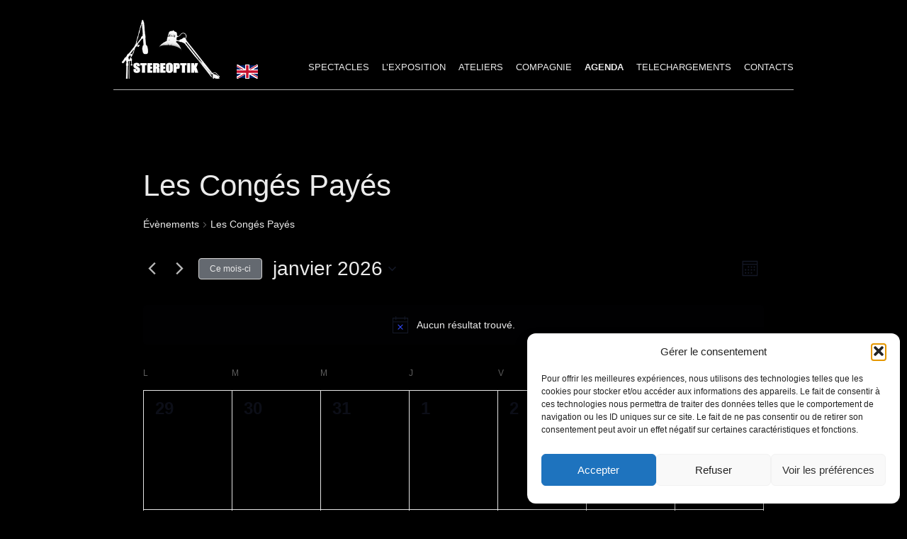

--- FILE ---
content_type: text/css
request_url: https://www.stereoptik.com/wp-content/themes/stereoptik/tribe-events/tribe-events.css?ver=6.15.13
body_size: 600
content:
/****************************\
Vue list
\****************************/



.tribe-events-list h2.tribe-events-page-title{
    text-transform: uppercase;
    width: 100%;
    text-align: left;
    font-size: 1.4em;
}
.tribe-events-list-separator-month {
    margin-top: 1.6em;
    font-weight: 100;
    padding: 3px 5px;
    color: #FFF;
    display: block;
    text-transform: uppercase;
    font-size: 14px;
    background-color: #6a1218;
  }
.tribe-events-list-separator-month+.type-tribe_events.tribe-events-first{
    padding-top: 0.6em;
    padding-bottom: 0.3em;
}
.tribe-events-list .type-tribe_events{
    padding-top: 0.6em;
    padding-bottom: 0.3em;
}
.tribe-events-list h2.tribe-events-list-event-title {
  font-size: 0.9em;
    text-transform: uppercase;
    color: #6a1218;
}
.agenda-list{
    font-size: 12px;
}
td.agenda-list-date,
td.agenda-list-titre,
td.agenda-list-lieu,
td.agenda-list-more{
    margin: 0;
    padding: 0;
}
td.agenda-list-date{
    width: 25%;
}
td.agenda-list-titre{
    width: 15%;
}
.tribe-events-list h2.tribe-events-page-title{
    margin-bottom: 0px;
}
td.agenda-list-lieu{
    width: 50%;
}
td.agenda-list-more{
    font-size: 1em;
    width: 10%;
    text-align: right;
}
.tribe-events-c-subscribe-dropdown__list-item a{
  color: #404040;
}

#tribe-events-content a{
   color: #6a1218;
}
#tribe-events-content a:hover{
    text-decoration: underline;
    color: #333;
}
.tribe-events-notices {
    background-color: #6a1218;
    padding-top: 0.3em;
    padding-bottom: 0.3em;
    font-weight: 100;
    border: none;
    color: #DDD;
    margin: 10px 0 18px;
    -webkit-border-radius: 0px;
    border-radius: 0px;
    text-shadow: none;
}
.tribe-events-notices span{
    text-transform: uppercase;
}

/****************************\
Vue Single Event
\****************************/
.tribe-events-back{
    margin: 0 0 10px;
}
.tribe-events-schedule {
    margin: 10px 0 0;
}
.single-tribe_events .tribe-events-event-meta {
    background: #fafafa;
    border: 1px solid #eee;
    margin: 10px 0;
}
.single-tribe_events #tribe-events-content .tribe-events-event-meta dt {
    font-size: 1.1em;
}

.tribe-common a:not(.tribe-common-anchor--unstyle):hover, .tribe-common a:not(.tribe-common-anchor--unstyle):visited {
    color: initial;
}


--- FILE ---
content_type: text/css
request_url: https://www.stereoptik.com/wp-content/plugins/lbg_zoominoutslider/zoominoutslider/css3animations.css?ver=6.9
body_size: 17576
content:
/******************   CSS3 ANIMATIONS CLASSES  *****************************/


/*
==============================================
alreadyRotate
==============================================
*/
.alreadyRotate {
	width:auto;
	height:auto;
	padding: 0.22em 0.1em 0.8em 0.1em;
	border-radius: 0.15em;
	-moz-border-radius: 0.15em;
	-webkit-border-radius: 0.15em;
	-ms-border-radius: 0.15em;
	-o-border-radius: 0.15em;

	-webkit-animation-name: alreadyRotate;
	animation-name: alreadyRotate;
  
	-webkit-animation-duration: 0.2s;
	animation-duration: 0.2s;

	-webkit-animation-fill-mode: both;
	animation-fill-mode: both;
}

@-webkit-keyframes alreadyRotate {
  0% {
	opacity: 1;
    -webkit-transform:rotate(-10deg);
    transform:rotate(-10deg);
  }

  100% {
	opacity: 1;
    -webkit-transform:rotate(-10deg);
    transform:rotate(-10deg);
  }
}

@keyframes alreadyRotate {
  0% {
	opacity: 1;
    -webkit-transform:rotate(-10deg);
    transform:rotate(-10deg);
  }

  100% {
	opacity: 1;
    -webkit-transform:rotate(-10deg);
    transform:rotate(-10deg);
  }
}


/*
==============================================
alreadyRotate_90
==============================================
*/
.alreadyRotate_90 {
	width:auto;
	height:auto;

	-webkit-animation-name: alreadyRotate_90;
	animation-name: alreadyRotate_90;
  
	-webkit-animation-duration: 0.2s;
	animation-duration: 0.2s;

	-webkit-animation-fill-mode: both;
	animation-fill-mode: both;

}

@-webkit-keyframes alreadyRotate_90 {
  0% {
	opacity: 1;
    -webkit-transform:rotate(-90deg);
    transform:rotate(-90deg);
  }

  100% {
	opacity: 1;
    -webkit-transform:rotate(-90deg);
    transform:rotate(-90deg);
  }
}

@keyframes alreadyRotate_90 {
  0% {
	opacity: 1;
    -webkit-transform:rotate(-90deg);
    transform:rotate(-90deg);
  }

  100% {
	opacity: 1;
    -webkit-transform:rotate(-90deg);
    transform:rotate(-90deg);
  }
}




/* originally authored By Yoann HELIN */
/*
============================
awesome          
============================
*/
.awesome {
	float:left;
	overflow:hidden;
	height:1.1em;
}


.awesome  ul {
	margin-top:0;
	padding:0px !important;
	text-align:left;
	list-style:none;
	animation:8s linear 0s normal none infinite change;
	-webkit-animation:8s linear 0s normal none infinite change;
	-moz-animation:8s linear 0s normal none infinite change;
	-o-animation:8s linear 0s normal none infinite change;
	-ms-animation:8s linear 0s normal none infinite change;
	color:#FFF000 !important;
}

.awesome ul li {
	line-height:1em;
	padding:0px !important;
	margin:0;
}

@-webkit-keyframes opacity {
  0%   {opacity:0;}
  50%  {opacity:1;}
  100% {opacity:0;}
}
@keyframes opacity {
  0%   {opacity:0;}
  50%  {opacity:1;}
  100% {opacity:0;}
}
@-ms-keyframes opacity {
  0%   {opacity:0;}
  50%  {opacity:1;}
  100% {opacity:0;}
}

@-webkit-keyframes change {
  0%   {-webkit-transform: translateY(0px);}
  8%  {-webkit-transform: translateY(0%);}
  16%  {-webkit-transform: translateY(-25%);}
  24%  {-webkit-transform: translateY(-25%);}
  32%  {-webkit-transform: translateY(-50%);}
  40%  {-webkit-transform: translateY(-50%);}
  48%  {-webkit-transform: translateY(-75%);}
  56%  {-webkit-transform: translateY(-75%);}
  64%  {-webkit-transform: translateY(-50%);}
  72%  {-webkit-transform: translateY(-50%);}
  80%  {-webkit-transform: translateY(-25%);}
  88%  {-webkit-transform: translateY(-25%);}
  100% {-webkit-transform: translateY(0px);}
}
@keyframes change {
  0%   {transform: translateY(0px);}
  8%  {transform: translateY(0%);}
  16%  {transform: translateY(-25%);}
  24%  {transform: translateY(-25%);}
  32%  {transform: translateY(-50%);}
  40%  {transform: translateY(-50%);}
  48%  {transform: translateY(-75%);}
  56%  {transform: translateY(-75%);}
  64%  {transform: translateY(-50%);}
  72%  {transform: translateY(-50%);}
  80%  {transform: translateY(-25%);}
  88%  {transform: translateY(-25%);}
  100% {transform: translateY(0px);}
}

@-ms-keyframes change {
  0%   {-ms-transform: translateY(0px);}
  8%  {-ms-transform: translateY(-0.001%);}
  16%  {-ms-transform: translateY(-25%);}
  24%  {-ms-transform: translateY(-25%);}
  32%  {-ms-transform: translateY(-50%);}
  40%  {-ms-transform: translateY(-50%);}
  48%  {-ms-transform: translateY(-75%);}
  56%  {-ms-transform: translateY(-75%);}
  64%  {-ms-transform: translateY(-50%);}
  72%  {-ms-transform: translateY(-50%);}
  80%  {-ms-transform: translateY(-25%);}
  88%  {-ms-transform: translateY(-25%);}
  99%  {-ms-transform: translateY(-0.001%);}
  100% {-ms-transform: translateY(0px);}
}







/*
=============================================================
bigEntrance Made by Justin Aguilar CSS3 ANIMATION CHEAT SHEET
=============================================================
*/
.bigEntrance{
	animation-name: bigEntrance;
	-webkit-animation-name: bigEntrance;	
	-ms-animation-name: bigEntrance;

	animation-duration: 1.6s;	
	-webkit-animation-duration: 1.6s;
	-ms-animation-duration: 1.6s;

	animation-timing-function: ease-out;	
	-webkit-animation-timing-function: ease-out;	
	-ms-animation-timing-function: ease-out;

	visibility: visible !important;			
}

@keyframes bigEntrance {
	0% {
		transform: scale(0.3) rotate(6deg) translateX(-30%) translateY(30%);
		opacity: 0.2;
	}
	30% {
		transform: scale(1.03) rotate(-2deg) translateX(2%) translateY(-2%);		
		opacity: 1;
	}
	45% {
		transform: scale(0.98) rotate(1deg) translateX(0%) translateY(0%);
		opacity: 1;
	}
	60% {
		transform: scale(1.01) rotate(-1deg) translateX(0%) translateY(0%);		
		opacity: 1;
	}	
	75% {
		transform: scale(0.99) rotate(1deg) translateX(0%) translateY(0%);
		opacity: 1;
	}
	90% {
		transform: scale(1.01) rotate(0deg) translateX(0%) translateY(0%);		
		opacity: 1;
	}	
	100% {
		transform: scale(1) rotate(0deg) translateX(0%) translateY(0%);
		opacity: 1;
	}		
}

@-webkit-keyframes bigEntrance {
	0% {
		-webkit-transform: scale(0.3) rotate(6deg) translateX(-30%) translateY(30%);
		opacity: 0.2;
	}
	30% {
		-webkit-transform: scale(1.03) rotate(-2deg) translateX(2%) translateY(-2%);		
		opacity: 1;
	}
	45% {
		-webkit-transform: scale(0.98) rotate(1deg) translateX(0%) translateY(0%);
		opacity: 1;
	}
	60% {
		-webkit-transform: scale(1.01) rotate(-1deg) translateX(0%) translateY(0%);		
		opacity: 1;
	}	
	75% {
		-webkit-transform: scale(0.99) rotate(1deg) translateX(0%) translateY(0%);
		opacity: 1;
	}
	90% {
		-webkit-transform: scale(1.01) rotate(0deg) translateX(0%) translateY(0%);		
		opacity: 1;
	}	
	100% {
		-webkit-transform: scale(1) rotate(0deg) translateX(0%) translateY(0%);
		opacity: 1;
	}				
}


@-ms-keyframes bigEntrance {
	0% {
		-ms-transform: scale(0.3) rotate(6deg) translateX(-30rem) translateY(30rem);
		opacity: 0.2;
	}
	30% {
		-ms-transform: scale(1.03) rotate(-2deg) translateX(2rem) translateY(-2rem);		
		opacity: 1;
	}
	45% {
		-ms-transform: scale(0.98) rotate(1deg) translateX(0rem) translateY(0rem);
		opacity: 1;
	}
	60% {
		-ms-transform: scale(1.01) rotate(-1deg) translateX(0rem) translateY(0rem);		
		opacity: 1;
	}	
	75% {
		-ms-transform: scale(0.99) rotate(1deg) translateX(0rem) translateY(0rem);
		opacity: 1;
	}
	90% {
		-ms-transform: scale(1.01) rotate(0deg) translateX(0rem) translateY(0rem);		
		opacity: 1;
	}	
	100% {
		-ms-transform: scale(1) rotate(0deg) translateX(0rem) translateY(0rem);
		opacity: 1;
	}				
}




/*
==============================================
boingInUp              Made by Christian Pucci
==============================================
*/
.boingInUp {
	-webkit-animation-name: boingInUp;
	animation-name: boingInUp;
  
	-webkit-animation-duration: 1s;
	animation-duration: 1s;
	-webkit-animation-fill-mode: both;
	animation-fill-mode: both;
}

@-webkit-keyframes boingInUp {
  0% {
    opacity: 0;
    -webkit-transform-origin: 50% 0%;
    -webkit-transform: perspective(800px) rotateX(-90deg);
  }
  
  50% {
    opacity: 1;
    -webkit-transform-origin: 50% 0%;
    -webkit-transform: perspective(800px) rotateX(50deg);
  }

  100% {
    opacity: 1;
    -webkit-transform-origin: 50% 0%;
    -webkit-transform: perspective(800px) rotateX(0deg);
  }
}
@keyframes boingInUp {
  0% {
    opacity: 0;
    transform-origin: 50% 0%;
    transform: perspective(800px) rotateX(-90deg);
  }
  
  50% {
    opacity: 1;
    transform-origin: 50% 0%;
    transform: perspective(800px) rotateX(50deg);
  }

  100% {
    opacity: 1;
    transform-origin: 50% 0%;
    transform: perspective(800px) rotateX(0deg);
  }
}




/*
==============================================
boingOutDown           Made by Christian Pucci
==============================================
*/
.boingOutDown {
	-webkit-animation-name: boingOutDown;
	animation-name: boingOutDown;
  
	-webkit-animation-duration: 1s;
	animation-duration: 1s;
	-webkit-animation-fill-mode: both;
	animation-fill-mode: both;
}

@-webkit-keyframes boingOutDown {
  0% {
    opacity: 1;
    -webkit-transform-origin: 100% 100%;
    -webkit-transform: perspective(800px) rotateX(0deg) rotateY(0deg);
  }
  
  20% {
  	opacity: 1;
  	-webkit-transform-origin: 100% 100%;
  	-webkit-transform: perspective(800px) rotateX(0deg) rotateY(10deg);
  }
  
  30% {
    opacity: 1;
    -webkit-transform-origin: 0% 100%;
    -webkit-transform: perspective(800px) rotateX(0deg) rotateY(0deg);
  }
  
  40% {
    opacity: 1;
    -webkit-transform-origin: 0% 100%;
    -webkit-transform: perspective(800px) rotateX(10deg) rotateY(10deg);
  }

  100% {
    opacity: 0;
    -webkit-transform-origin: 100% 100%;
    -webkit-transform: perspective(800px) rotateX(90deg) rotateY(0deg);
  }
}
@keyframes boingOutDown {
  0% {
    opacity: 1;
    transform-origin: 100% 100%;
    transform: perspective(800px) rotateX(0deg) rotateY(0deg);
  }
  
  20% {
  	opacity: 1;
  	transform-origin: 100% 100%;
  	transform: perspective(800px) rotateX(0deg) rotateY(10deg);
  }
  
  30% {
    opacity: 1;
    transform-origin: 0% 100%;
    transform: perspective(800px) rotateX(0deg) rotateY(0deg);
  }
  
  40% {
    opacity: 1;
    transform-origin: 0% 100%;
    transform: perspective(800px) rotateX(10deg) rotateY(10deg);
  }

  100% {
    opacity: 0;
    transform-origin: 100% 100%;
    transform: perspective(800px) rotateX(90deg) rotateY(0deg);
  }
}






/*
==============================================
bombLeftOut            Made by Christian Pucci
==============================================
*/
.bombLeftOut {
	-webkit-animation-name: bombLeftOut;
	animation-name: bombLeftOut;
  
	-webkit-animation-duration: 1s;
	animation-duration: 1s;
	-webkit-animation-fill-mode: both;
	animation-fill-mode: both;
}

@-webkit-keyframes bombLeftOut {
  0% {
    opacity: 1;
    -webkit-transform-origin: 50% 50%;
    -webkit-transform: rotate(0deg);
    -webkit-filter: blur(0px);
  }

  50% {
    opacity: 1;
    -webkit-transform-origin: -100% 50%;
    -webkit-transform: rotate(-160deg);
    -webkit-filter: blur(0px);
  }

  100% {
    opacity: 0;
    -webkit-transform-origin: -100% 50%;
    -webkit-transform: rotate(-160deg);
    -webkit-filter: blur(20px);
  }
}
@keyframes bombLeftOut {
  0% {
    opacity: 1;
    transform-origin: 50% 50%;
    transform: rotate(0deg);
    -webkit-filter: blur(0px);
  }

  50% {
    opacity: 1;
    transform-origin: -100% 50%;
    transform: rotate(-160deg);
    -webkit-filter: blur(0px);
  }

  100% {
    opacity: 0;
    transform-origin: -100% 50%;
    transform: rotate(-160deg);
    -webkit-filter: blur(20px);
  }
}





/*
==============================================
bombRightOut           Made by Christian Pucci
==============================================
*/
.bombRightOut {
	-webkit-animation-name: bombRightOut;
	animation-name: bombRightOut;
  
	-webkit-animation-duration: 1s;
	animation-duration: 1s;
	-webkit-animation-fill-mode: both;
	animation-fill-mode: both;
}

@-webkit-keyframes bombRightOut {
  0% {
    opacity: 1;
    -webkit-transform-origin: 50% 50%;
    -webkit-transform: rotate(0deg);
    -webkit-filter: blur(0px);
  }

  50% {
    opacity: 1;
    -webkit-transform-origin: 200% 50%;
    -webkit-transform: rotate(160deg);
    -webkit-filter: blur(0px);
  }

  100% {
    opacity: 0;
    -webkit-transform-origin: 200% 50%;
    -webkit-transform: rotate(160deg);
    -webkit-filter: blur(20px);
  }
}
@keyframes bombRightOut {
  0% {
    opacity: 1;
    transform-origin: 50% 50%;
    transform: rotate(0deg);
    -webkit-filter: blur(0px);
  }

  50% {
    opacity: 1;
    transform-origin: 200% 50%;
    transform: rotate(160deg);
    -webkit-filter: blur(0px);
  }

  100% {
    opacity: 0;
    transform-origin: 200% 50%;
    transform: rotate(160deg);
    -webkit-filter: blur(20px);
  }
}







/*
===========================================================
bounce   Made by Justin Aguilar  CSS3 ANIMATION CHEAT SHEET
===========================================================
*/

.bounce{
	animation-name: bounce;
	-webkit-animation-name: bounce;	

	animation-duration: 1.6s;	
	-webkit-animation-duration: 1.6s;

	animation-timing-function: ease;	
	-webkit-animation-timing-function: ease;	
	
	transform-origin: 50% 100%;
	-ms-transform-origin: 50% 100%;
	-webkit-transform-origin: 50% 100%; 	
}

@keyframes bounce {
	0% {
		transform: translateY(0%) scaleY(0.6);
	}
	60%{
		transform: translateY(-100%) scaleY(1.1);
	}
	70%{
		transform: translateY(0%) scaleY(0.95) scaleX(1.05);
	}
	80%{
		transform: translateY(0%) scaleY(1.05) scaleX(1);
	}	
	90%{
		transform: translateY(0%) scaleY(0.95) scaleX(1);
	}				
	100%{
		transform: translateY(0%) scaleY(1) scaleX(1);
	}	
}

@-webkit-keyframes bounce {
	0% {
		-webkit-transform: translateY(0%) scaleY(0.6);
	}
	60%{
		-webkit-transform: translateY(-100%) scaleY(1.1);
	}
	70%{
		-webkit-transform: translateY(0%) scaleY(0.95) scaleX(1.05);
	}
	80%{
		-webkit-transform: translateY(0%) scaleY(1.05) scaleX(1);
	}	
	90%{
		-webkit-transform: translateY(0%) scaleY(0.95) scaleX(1);
	}				
	100%{
		-webkit-transform: translateY(0%) scaleY(1) scaleX(1);
	}		
}




/*
==============================================
bounceIn                   Made by Daniel Eden
==============================================
*/
.bounceIn {
	-webkit-animation-name: bounceIn;
	animation-name: bounceIn;
  
	-webkit-animation-duration: .75s;
	animation-duration: .75s;
}

@keyframes bounceIn {
  from, 20%, 40%, 60%, 80%, to {
    -webkit-animation-timing-function: cubic-bezier(0.215, 0.610, 0.355, 1.000);
    animation-timing-function: cubic-bezier(0.215, 0.610, 0.355, 1.000);
  }

  0% {
    opacity: 0;
    -webkit-transform: scale3d(.3, .3, .3);
    transform: scale3d(.3, .3, .3);
  }

  20% {
    -webkit-transform: scale3d(1.1, 1.1, 1.1);
    transform: scale3d(1.1, 1.1, 1.1);
  }

  40% {
    -webkit-transform: scale3d(.9, .9, .9);
    transform: scale3d(.9, .9, .9);
  }

  60% {
    opacity: 1;
    -webkit-transform: scale3d(1.03, 1.03, 1.03);
    transform: scale3d(1.03, 1.03, 1.03);
  }

  80% {
    -webkit-transform: scale3d(.97, .97, .97);
    transform: scale3d(.97, .97, .97);
  }

  to {
    opacity: 1;
    -webkit-transform: scale3d(1, 1, 1);
    transform: scale3d(1, 1, 1);
  }
}

@-webkit-keyframes bounceIn {
  from, 20%, 40%, 60%, 80%, to {
    -webkit-animation-timing-function: cubic-bezier(0.215, 0.610, 0.355, 1.000);
    animation-timing-function: cubic-bezier(0.215, 0.610, 0.355, 1.000);
  }

  0% {
    opacity: 0;
    -webkit-transform: scale3d(.3, .3, .3);
    transform: scale3d(.3, .3, .3);
  }

  20% {
    -webkit-transform: scale3d(1.1, 1.1, 1.1);
    transform: scale3d(1.1, 1.1, 1.1);
  }

  40% {
    -webkit-transform: scale3d(.9, .9, .9);
    transform: scale3d(.9, .9, .9);
  }

  60% {
    opacity: 1;
    -webkit-transform: scale3d(1.03, 1.03, 1.03);
    transform: scale3d(1.03, 1.03, 1.03);
  }

  80% {
    -webkit-transform: scale3d(.97, .97, .97);
    transform: scale3d(.97, .97, .97);
  }

  to {
    opacity: 1;
    -webkit-transform: scale3d(1, 1, 1);
    transform: scale3d(1, 1, 1);
  }
}







/*
==============================================
bounceOut                  Made by Daniel Eden
==============================================
*/
.bounceOut {
	-webkit-animation-name: bounceOut;
	animation-name: bounceOut;
  
	-webkit-animation-duration: .75s;
	animation-duration: .75s;
}

@keyframes bounceOut {
  20% {
    -webkit-transform: scale3d(.9, .9, .9);
    transform: scale3d(.9, .9, .9);
  }

  50%, 55% {
    opacity: 1;
    -webkit-transform: scale3d(1.1, 1.1, 1.1);
    transform: scale3d(1.1, 1.1, 1.1);
  }

  to {
    opacity: 0;
    -webkit-transform: scale3d(.3, .3, .3);
    transform: scale3d(.3, .3, .3);
  }
}


@-webkit-keyframes bounceOut {
  20% {
    -webkit-transform: scale3d(.9, .9, .9);
    transform: scale3d(.9, .9, .9);
  }

  50%, 55% {
    opacity: 1;
    -webkit-transform: scale3d(1.1, 1.1, 1.1);
    transform: scale3d(1.1, 1.1, 1.1);
  }

  to {
    opacity: 0;
    -webkit-transform: scale3d(.3, .3, .3);
    transform: scale3d(.3, .3, .3);
  }
}





/*
=============================================================
changeColorToRed         
=============================================================
*/
.changeColorToRed{
	animation-name: changeColorToRed;
	-webkit-animation-name: changeColorToRed;	

	animation-duration: .8s;	
	-webkit-animation-duration: .8s;

	-webkit-animation-delay: 0.5s;
	animation-delay: 0.5s;

	animation-timing-function: ease-in;	
	-webkit-animation-timing-function: ease-in;	

	-webkit-animation-fill-mode: both;
	animation-fill-mode: both;		
}

@keyframes changeColorToRed {
	0% { transition: transform 0.5s, color 0.5s;}			
	100% { color:#fc2f3c;}		
}

@-webkit-keyframes changeColorToRed {
	0% {-webkit-transition: transform 0.5s, color 0.5s;}	
	100% { color:#fc2f3c;}				
}


/*
=============================================================
changeColorToBlack         
=============================================================
*/
.changeColorToBlack{
	animation-name: changeColorToBlack;
	-webkit-animation-name: changeColorToBlack;	

	animation-duration: .8s;	
	-webkit-animation-duration: .8s;

	-webkit-animation-delay: 0.5s;
	animation-delay: 0.5s;

	animation-timing-function: ease-in;	
	-webkit-animation-timing-function: ease-in;	

	-webkit-animation-fill-mode: both;
	animation-fill-mode: both;		
}

@keyframes changeColorToBlack {
	0% { transition: transform 0.5s, color 0.5s;}			
	100% { color:#000000;}		
}

@-webkit-keyframes changeColorToBlack {
	0% {-webkit-transition: transform 0.5s, color 0.5s;}	
	100% { color:#000000;}				
}





/*
=============================================================
changeColorToWhite         
=============================================================
*/
.changeColorToWhite{
	animation-name: changeColorToWhite;
	-webkit-animation-name: changeColorToWhite;	

 	animation-duration: .8s;	
	-webkit-animation-duration: .8s;

	-webkit-animation-delay: 0.5s;
	animation-delay: 0.5s;

	animation-timing-function: ease-in;	
	-webkit-animation-timing-function: ease-in;	

	-webkit-animation-fill-mode: both;
	animation-fill-mode: both;		
}

@keyframes changeColorToWhite {
	0% { transition: transform 0.5s, color 0.5s;}			
	100% { color:#FFFFFF;}		
}

@-webkit-keyframes changeColorToWhite {
	0% {-webkit-transition: transform 0.5s, color 0.5s;}	
	100% { color:#FFFFFF;}				
}


/*
=============================================================
changeColorToOrange         
=============================================================
*/
.changeColorToOrange{
	animation-name: changeColorToOrange;
	-webkit-animation-name: changeColorToOrange;	

	animation-duration: .8s;	
	-webkit-animation-duration: .8s;

	-webkit-animation-delay: 0.5s;
	animation-delay: 0.5s;

	animation-timing-function: ease-in;	
	-webkit-animation-timing-function: ease-in;	

	-webkit-animation-fill-mode: both;
	animation-fill-mode: both;		
}

@keyframes changeColorToOrange {
	0% { transition: transform 0.5s, color 0.5s;}			
	100% { color:#ff831d;}		
}

@-webkit-keyframes changeColorToOrange {
	0% {-webkit-transition: transform 0.5s, color 0.5s;}	
	100% { color:#ff831d;}				
}




/*
=============================================================
changeColorToPink         
=============================================================
*/
.changeColorToPink{
	animation-name: changeColorToPink;
	-webkit-animation-name: changeColorToPink;	

	animation-duration: .8s;	
	-webkit-animation-duration: .8s;

	-webkit-animation-delay: 0.5s;
	animation-delay: 0.5s;

	animation-timing-function: ease-in;	
	-webkit-animation-timing-function: ease-in;	

	-webkit-animation-fill-mode: both;
	animation-fill-mode: both;		
}

@keyframes changeColorToPink {
	0% { transition: transform 0.5s, color 0.5s;}			
	100% { color:#ff9df0;}		
}

@-webkit-keyframes changeColorToPink {
	0% {-webkit-transition: transform 0.5s, color 0.5s;}	
	100% { color:#ff9df0;}				
}




/*
==============================================
CoolBaloonFixed               Made by Lambert Group
==============================================
*/
.CoolBaloonFixed {
	opacity: 1;
         
	-webkit-animation: CoolBaloonFixed 155s linear 1;
	-moz-animation: CoolBaloonFixed 155s linear 1;
	animation: CoolBaloonFixed 155s linear;

	-webkit-animation-fill-mode: forwards; /* Chrome, Safari, Opera */
	animation-fill-mode: forwards;

	-webkit-animation-delay: 0.5s; 
	animation-delay: 0.5s;	

	-webkit-transform:translateX(0px);
	-moz-transform:translateX(0px);
	-o-transform:translateX(0px);

}

@-webkit-keyframes CoolBaloonFixed {
  from {
	opacity: 1;
    -webkit-transform: translateX(0px);
  }

  50% {
    -webkit-transform: translateX(1930px);
    opacity: 1;
  }

  to {
    -webkit-transform: translateX(1930px);
    opacity: 0;
  }
}

@-moz-keyframes CoolBaloonFixed {
  from {
	opacity: 1;
    -moz-transform: translateX(0px);
  }

  50% {
    -moz-transform: translateX(1930px);
    opacity: 1;
  }

  to {
    -moz-transform: translateX(1930px);
    opacity: 0;
  }
}


@keyframes CoolBaloonFixed {
  from {
	opacity: 1;
    transform: translateX(0px);
  }

  50% {
     transform: translateX(1930px);
    opacity: 1;
  }

  to {
    transform: translateX(1930px);
    opacity: 0;
  }
}



/*
==============================================
CoolBaloonFullWidth      Made by Lambert Group
==============================================
*/
.CoolBaloonFullWidth {
	opacity: 1;
         
	-webkit-animation: CoolBaloonFullWidth 155s linear 1;
	-moz-animation: CoolBaloonFullWidth 155s linear 1;
	animation: CoolBaloonFullWidth 155s linear;

	-webkit-animation-fill-mode: forwards; /* Chrome, Safari, Opera */
	animation-fill-mode: forwards;

	-webkit-animation-delay: 0.5s; 
	animation-delay: 0.5s;	

	-webkit-transform:translateX(0px);
	-moz-transform:translateX(0px);
	-o-transform:translateX(0px);

}

@-webkit-keyframes CoolBaloonFullWidth {
  from {
	opacity: 1;
    -webkit-transform: translateX(0px);
  }

  50% {
    -webkit-transform: translateX(2900px);
    opacity: 1;
  }

  to {
    -webkit-transform: translateX(2900px);
    opacity: 0;
  }
}

@-moz-keyframes CoolBaloonFullWidth {
  from {
	opacity: 1;
    -moz-transform: translateX(0px);
  }

  50% {
    -moz-transform: translateX(2900px);
    opacity: 1;
  }

  to {
    -moz-transform: translateX(2900px);
    opacity: 0;
  }
}


@keyframes CoolBaloonFullWidth {
  from {
	opacity: 1;
    transform: translateX(0px);
  }

  50% {
     transform: translateX(2900px);
    opacity: 1;
  }

  to {
    transform: translateX(2900px);
    opacity: 0;
  }
}


/*
==============================================
CoolCloud1               Made by Lambert Group
==============================================
*/
.CoolCloud1 {
	opacity: 0;
         
	-webkit-animation: CoolCloud1 85s linear infinite;
	-moz-animation: CoolCloud1 85s linear infinite;
	animation: CoolCloud1 85s linear infinite;

	-webkit-animation-delay: 0.5s; 
	animation-delay: 0.5s;	

	-webkit-transform:translateX(0);
	-moz-transform:translateX(0);
	-o-transform:translateX(0)
}

@-webkit-keyframes CoolCloud1 {
  from {
	opacity: 1;
    -webkit-transform: translateX(-100%);
  }

  to {
    -webkit-transform: translateX(450%);
    opacity: 1;
  }
}

@-moz-keyframes CoolCloud1 {
  from {
	opacity: 1;
    -moz-transform: translateX(-100%);
  }

  to {
    -moz-transform: translateX(450%);
    opacity: 1;
  }
}


@keyframes CoolCloud1 {
  from {
	opacity: 1;
    transform: translateX(-100%);
  }

  to {
    transform: translateX(450%);
    opacity: 1;
  }
}




/*
==============================================
CoolCloud2               Made by Lambert Group
==============================================
*/
.CoolCloud2 {
	opacity: 0;
	-webkit-animation: CoolCloud2 80s linear infinite;
	-moz-animation: CoolCloud2 80s linear infinite;
	animation: CoolCloud2 80s linear infinite;

	-webkit-animation-delay: 2s; 
	animation-delay: 2s;	
	
	-webkit-transform:translateX(0);
	-moz-transform:translateX(0);
	-o-transform:translateX(0)
}

@-webkit-keyframes CoolCloud2 {
  from {
	opacity: 1;
    -webkit-transform: translateX(-100%);
  }

  to {
    -webkit-transform: translateX(450%);
    opacity: 1;
  }
}

@-moz-keyframes CoolCloud2 {
  from {
	opacity: 1;
    -moz-transform: translateX(-100%);
  }

  to {
    -moz-transform: translateX(450%);
    opacity: 1;
  }
}


@keyframes CoolCloud2 {
  from {
	opacity: 1;
    transform: translateX(-100%);
  }

  to {
    transform: translateX(450%);
    opacity: 1;
  }
}



/*
==============================================
CoolCloud3               Made by Lambert Group
==============================================
*/
.CoolCloud3 {
	opacity: 0;
	-webkit-animation: CoolCloud3 120s linear infinite;
	-moz-animation: CoolCloud3 120s linear infinite;
	animation: CoolCloud3 120s linear infinite;

	-webkit-animation-delay: 20s; 
	animation-delay: 20s;	
	
	-webkit-transform:translateX(0);
	-moz-transform:translateX(0);
	-o-transform:translateX(0)
}

@-webkit-keyframes CoolCloud3 {
  from {
	opacity: 1;
    -webkit-transform: translateX(-100%);
  }

  to {
    -webkit-transform: translateX(400%);
    opacity: 1;
  }
}

@-moz-keyframes CoolCloud3 {
  from {
	opacity: 1;
    -moz-transform: translateX(-100%);
  }

  to {
    -moz-transform: translateX(400%);
    opacity: 1;
  }
}


@keyframes CoolCloud3 {
  from {
	opacity: 1;
       transform: translateX(-100%);
  }

  to {
       transform: translateX(400%);
    opacity: 1;
  }
}




/*
==============================================
coolBarBottom             Made by Lambert Group
==============================================
*/ 
.coolBarBottom {
	width: 2px;
	overflow: hidden;
    height: 11em;
    -webkit-animation: coolBarBottom 2s 1 forwards;
    -moz-animation: coolBarBottom 2s 1 forwards;
    -ms-animation: coolBarBottom 2s 1 forwards;
	animation: coolBarBottom 2s 1 forwards;
	
	transform-origin: 50% 100%;
	-ms-transform-origin: 50% 100%;
	-webkit-transform-origin: 50% 100%; 
}


@-webkit-keyframes coolBarBottom { 
	0% {
		transform: scaleY(0);
	}
	
		50% {
		transform: scaleY(1.5);
	}


	100% {
		transform: scaleY(1);
	}
}

@-moz-keyframes coolBarBottom { 
	0% {
		transform: scaleY(0);
	}
	
		50% {
		transform: scaleY(1.5);
	}


	100% {
		transform: scaleY(1);
	}
}

@-ms-keyframes coolBarBottom { 
	0% {
		transform: scaleY(0);
	}
	
		50% {
		transform: scaleY(1.5);
	}


	100% {
		transform: scaleY(1);
	}
}

@keyframes coolBarBottom { 
	0% {
		transform: scaleY(0);
	}
	
		50% {
		transform: scaleY(1.5);
	}


	100% {
		transform: scaleY(1);
	}
}





/*
==============================================
coolBarCenter            Made by Lambert Group
==============================================
*/ 
.coolBarCenter  {
	overflow: hidden;
    width: 18em;
    height:2px;
    -webkit-animation: coolBarCenter  2s 1 forwards;
    -moz-animation: coolBarCenter  2s 1 forwards;
    -ms-animation: coolBarCenter  2s 1 forwards;
    animation: coolBarCenter  2s 1 forwards;
	
	transform-origin: 50% 0%;
	-ms-transform-origin: 50% 0%;
	-webkit-transform-origin: 50% 0%; 
}


@-webkit-keyframes coolBarCenter  { 
	0% {
		transform: scaleX(0);
	}
	
		50% {
		transform: scaleX(1.3);
	}


	100% {
		transform: scaleX(1);
	}
}

@-moz-keyframes coolBarCenter  { 
	0% {
		transform: scaleX(0);
	}
	
		50% {
		transform: scaleX(1.3);
	}



	100% {
		transform: scaleX(1);
	}
}

@-ms-keyframes coolBarCenter  { 
	0% {
		transform: scaleX(0);
	}
	
		50% {
		transform: scaleX(1.3);
	}


	100% {
		transform: scaleX(1);
	}
}

@keyframes coolBarCenter  { 
	0% {
		transform: scaleX(0);
	}
	
		50% {
		transform: scaleX(1.3);
	}


	100% {
		transform: scaleX(1);
	}
}



/*
==============================================
coolBarCenterFixed      Made by Lambert Group
==============================================
*/ 
.coolBarCenterFixed  {
    overflow: hidden;
    width: 10em;
    height:2px;
    -webkit-animation: coolBarCenterFixed  2s 1 forwards;
    -moz-animation: coolBarCenterFixed  2s 1 forwards;
    -ms-animation: coolBarCenterFixed  2s 1 forwards;
    animation: coolBarCenterFixed  2s 1 forwards;
	
	transform-origin: 50% 0%;
	-ms-transform-origin: 50% 0%;
	-webkit-transform-origin: 50% 0%; 
}


@-webkit-keyframes coolBarCenterFixed  { 
	0% {
		transform: scaleX(0);
	}
	
		50% {
		transform: scaleX(1.3);
	}


	100% {
		transform: scaleX(1);
	}
}

@-moz-keyframes coolBarCenterFixed  { 
	0% {
		transform: scaleX(0);
	}
	
		50% {
		transform: scaleX(1.3);
	}


	100% {
		transform: scaleX(1);
	}
}

@-ms-keyframes coolBarCenterFixed  { 
	0% {
		transform: scaleX(0);
	}
	
		50% {
		transform: scaleX(1.3);
	}


	100% {
		transform: scaleX(1);
	}
}

@keyframes coolBarCenterFixed  { 
	0% {
		transform: scaleX(0);
	}
	
		50% {
		transform: scaleX(1.3);
	}


	100% {
		transform: scaleX(1);
	}
}




/*
==============================================
coolBarRight             Made by Lambert Group
==============================================
*/ 
.coolBarRight {
	overflow: hidden;
    width: 18em;
    height:2px;
    -webkit-animation: coolBarRight 2s 1 forwards;
    -moz-animation: coolBarRight 2s 1 forwards;
    -ms-animation: coolBarRight 2s 1 forwards;
    animation: coolBarRight 2s 1 forwards;
	
	transform-origin: 100% 0%;
	-ms-transform-origin: 100% 0%;
	-webkit-transform-origin: 100% 0%; 
}


@-webkit-keyframes coolBarRight { 
	0% {
		transform: scaleX(0);
	}
	
		50% {
		transform: scaleX(1.5);
	}


	100% {
		transform: scaleX(1);
	}
}

@-moz-keyframes coolBarRight { 
	0% {
		transform: scaleX(0);
	}
	
		50% {
		transform: scaleX(1.5);
	}


	100% {
		transform: scaleX(1);
	}
}

@-ms-keyframes coolBarRight { 
	0% {
		transform: scaleX(0);
	}
	
		50% {
		transform: scaleX(1.5);
	}


	100% {
		transform: scaleX(1);
	}
}

@keyframes coolBarRight { 
	0% {
		transform: scaleX(0);
	}
	
		50% {
		transform: scaleX(1.5);
	}


	100% {
		transform: scaleX(1);
	}
}






/*
==============================================
coolBarLeft             Made by Lambert Group
==============================================
*/ 
.coolBarLeft {
	overflow: hidden;
    width: 18em;
    height:2px;
    -webkit-animation: coolBarLeft 2s 1 forwards;
    -moz-animation: coolBarLeft 2s 1 forwards;
    -ms-animation: coolBarLeft 2s 1 forwards;
    animation: coolBarLeft 2s 1 forwards;
	
	transform-origin: 0% 100%;
	-ms-transform-origin: 0% 100%;
	-webkit-transform-origin: 0% 100%; 
}


@-webkit-keyframes coolBarLeft { 
	0% {
		transform: scaleX(0);
	}
	
		50% {
		transform: scaleX(1.5);
	}


	100% {
		transform: scaleX(1);
	}
}

@-moz-keyframes coolBarLeft { 
	0% {
		transform: scaleX(0);
	}
	
		50% {
		transform: scaleX(1.5);
	}


	100% {
		transform: scaleX(1);
	}
}

@-ms-keyframes coolBarLeft { 
	0% {
		transform: scaleX(0);
	}
	
		50% {
		transform: scaleX(1.5);
	}


	100% {
		transform: scaleX(1);
	}
}

@keyframes coolBarLeft { 
	0% {
		transform: scaleX(0);
	}
	
		50% {
		transform: scaleX(1.5);
	}


	100% {
		transform: scaleX(1);
	}
}






/*
==============================================
coolBarRightMin         Made by Lambert Group
==============================================
*/ 
.coolBarRightMin {

	overflow: hidden;
    width: 5em;
    height:2px;
    -webkit-animation: coolBarRightMin 1s 1 forwards;
    -moz-animation: coolBarRightMin 1s 1 forwards;
    -ms-animation: coolBarRightMin 1s 1 forwards;
    animation: coolBarRightMin 1s 1 forwards;
	
	transform-origin: 100% 0%;
	-ms-transform-origin: 100% 0%;
	-webkit-transform-origin: 100% 0%; 
}


@-webkit-keyframes coolBarRightMin { 
	0% {
		transform: scaleX(0);
	}
	
		50% {
		transform: scaleX(1.5);
	}


	100% {
		transform: scaleX(1);
	}
}

@-moz-keyframes coolBarRightMin { 
	0% {
		transform: scaleX(0);
	}
	
		50% {
		transform: scaleX(1.5);
	}


	100% {
		transform: scaleX(1);
	}
}

@-ms-keyframes coolBarRightMin { 
	0% {
		transform: scaleX(0);
	}
	
		50% {
		transform: scaleX(1.5);
	}


	100% {
		transform: scaleX(1);
	}
}

@keyframes coolBarRightMin { 
	0% {
		transform: scaleX(0);
	}
	
		50% {
		transform: scaleX(1.5);
	}


	100% {
		transform: scaleX(1);
	}
}






/*
==============================================
coolBarLeftMin          Made by Lambert Group
==============================================
*/ 
.coolBarLeftMin {
	overflow: hidden;
    width: 5em;
    height:2px;
    -webkit-animation: coolBarLeftMin 1s 1 forwards;
    -moz-animation: coolBarLeftMin 1s 1 forwards;
    -ms-animation: coolBarLeftMin 1s 1 forwards;
    animation: coolBarLeftMin 1s 1 forwards;
	
	transform-origin: 0% 100%;
	-ms-transform-origin: 0% 100%;
	-webkit-transform-origin: 0% 100%; 
}


@-webkit-keyframes coolBarLeftMin { 
	0% {
		transform: scaleX(0);
	}
	
		50% {
		transform: scaleX(1.5);
	}


	100% {
		transform: scaleX(1);
	}
}

@-moz-keyframes coolBarLeftMin { 
	0% {
		transform: scaleX(0);
	}
	
		50% {
		transform: scaleX(1.5);
	}


	100% {
		transform: scaleX(1);
	}
}

@-ms-keyframes coolBarLeftMin { 
	0% {
		transform: scaleX(0);
	}
	
		50% {
		transform: scaleX(1.5);
	}


	100% {
		transform: scaleX(1);
	}
}

@keyframes coolBarLeftMin { 
	0% {
		transform: scaleX(0);
	}
	
		50% {
		transform: scaleX(1.5);
	}


	100% {
		transform: scaleX(1);
	}
}



/*
==============================================
coolBarRightMinRegular   Made by Lambert Group
==============================================
*/ 
.coolBarRightMinRegular {
	overflow: hidden;
    width: 3.1em;
    height:2px;
    -webkit-animation: coolBarRightMinRegular 1s 1 forwards;
    -moz-animation: coolBarRightMinRegular 1s 1 forwards;
    -ms-animation: coolBarRightMinRegular 1s 1 forwards;
    animation: coolBarRightMinRegular 1s 1 forwards;
	
	transform-origin: 100% 0%;
	-ms-transform-origin: 100% 0%;
	-webkit-transform-origin: 100% 0%; 
}


@-webkit-keyframes coolBarRightMinRegular { 
	0% {
		transform: scaleX(0);
	}
	
		50% {
		transform: scaleX(1.5);
	}


	100% {
		transform: scaleX(1);
	}
}

@-moz-keyframes coolBarRightMinRegular { 
	0% {
		transform: scaleX(0);
	}
	
		50% {
		transform: scaleX(1.5);
	}


	100% {
		transform: scaleX(1);
	}
}

@-ms-keyframes coolBarRightMinRegular { 
	0% {
		transform: scaleX(0);
	}
	
		50% {
		transform: scaleX(1.5);
	}


	100% {
		transform: scaleX(1);
	}
}

@keyframes coolBarRightMinRegular { 
	0% {
		transform: scaleX(0);
	}
	
		50% {
		transform: scaleX(1.5);
	}


	100% {
		transform: scaleX(1);
	}
}






/*
==============================================
coolBarLeftMinRegular   Made by Lambert Group
==============================================
*/ 
.coolBarLeftMinRegular {
	overflow: hidden;
    width: 3.1em;
    height:2px;
    -webkit-animation: coolBarLeftMinRegular 1s 1 forwards;
    -moz-animation: coolBarLeftMinRegular 1s 1 forwards;
    -ms-animation: coolBarLeftMinRegular 1s 1 forwards;
    animation: coolBarLeftMinRegular 1s 1 forwards;
	
	transform-origin: 0% 100%;
	-ms-transform-origin: 0% 100%;
	-webkit-transform-origin: 0% 100%; 
}


@-webkit-keyframes coolBarLeftMinRegular { 
	0% {
		transform: scaleX(0);
	}
	
		50% {
		transform: scaleX(1.5);
	}


	100% {
		transform: scaleX(1);
	}
}

@-moz-keyframes coolBarLeftMinRegular { 
	0% {
		transform: scaleX(0);
	}
	
		50% {
		transform: scaleX(1.5);
	}


	100% {
		transform: scaleX(1);
	}
}

@-ms-keyframes coolBarLeftMinRegular { 
	0% {
		transform: scaleX(0);
	}
	
		50% {
		transform: scaleX(1.5);
	}


	100% {
		transform: scaleX(1);
	}
}

@keyframes coolBarLeftMinRegular { 
	0% {
		transform: scaleX(0);
	}
	
		50% {
		transform: scaleX(1.5);
	}


	100% {
		transform: scaleX(1);
	}
}











/*
======================================================================
dance                                                   by Clóvis Neto
======================================================================
*/
.dance {
	opacity: 1 !important;
	visibility: visible !important;
	-webkit-animation: dance 1 2s linear;
	-moz-animation: dance 1 2s linear;
	-ms-animation: dance 1 2s linear;
	-o-animation: dance 1 2s linear;
	animation: dance 1 2s linear;
}
@-webkit-keyframes dance {
  0%, 10%, 20% {
    -webkit-transform: rotateZ(10deg);
  }
  5%, 15%, 25% {
    -webkit-transform: rotateZ(-10deg);
  }
  35%, 60%, 100% {
    -webkit-transform: scale(1) rotateZ(0deg);
    box-shadow: inset 0 0 0 0 transparent;
  }
  40% {
    -webkit-transform: scale(1.3);
    box-shadow: inset 0 0 0 0;
    box-shadow: inset 0 0 0 2px rgba(0,0,0,0.1);
  }
}
@-moz-keyframes dance {
  0%, 10%, 20% {
    -moz-transform: rotateZ(10deg);
  }
  5%, 15%, 25% {
    -moz-transform: rotateZ(-10deg);
  }
  35%, 60%, 100% {
    -moz-transform: scale(1) rotateZ(0deg);
    box-shadow: inset 0 0 0 0 transparent;
  }
  40% {
    -moz-transform: scale(1.3);
    box-shadow: inset 0 0 0 0;
    box-shadow: inset 0 0 0 2px rgba(0,0,0,0.1);
  }
}
@-ms-keyframes dance {
  0%, 10%, 20% {
    -ms-transform: rotateZ(10deg);
  }
  5%, 15%, 25% {
    -ms-transform: rotateZ(-10deg);
  }
  35%, 60%, 100% {
    -ms-transform: scale(1) rotateZ(0deg);
    box-shadow: inset 0 0 0 0 transparent;
  }
  40% {
    -ms-transform: scale(1.3);
    box-shadow: inset 0 0 0 0;
    box-shadow: inset 0 0 0 2px rgba(0,0,0,0.1);
  }
}
@-o-keyframes dance {
  0%, 10%, 20% {
    -o-transform: rotateZ(10deg);
  }
  5%, 15%, 25% {
    -o-transform: rotateZ(-10deg);
  }
  35%, 60%, 100% {
    -o-transform: scale(1) rotateZ(0deg);
    box-shadow: inset 0 0 0 0 transparent;
  }
  40% {
    -o-transform: scale(1.3);
    box-shadow: inset 0 0 0 0;
    box-shadow: inset 0 0 0 2px rgba(0,0,0,0.1);
  }
}
@-moz-keyframes dance {
  0%, 10%, 20% {
    transform: rotateZ(10deg);
  }
  5%, 15%, 25% {
    transform: rotateZ(-10deg);
  }
  35%, 60%, 100% {
    transform: scale(1) rotateZ(0deg);
    box-shadow: inset 0 0 0 0 transparent;
  }
  40% {
    transform: scale(1.3);
    box-shadow: inset 0 0 0 0;
    box-shadow: inset 0 0 0 2px rgba(0,0,0,0.1);
  }
}
@-webkit-keyframes dance {
  0%, 10%, 20% {
    transform: rotateZ(10deg);
  }
  5%, 15%, 25% {
    transform: rotateZ(-10deg);
  }
  35%, 60%, 100% {
    transform: scale(1) rotateZ(0deg);
    box-shadow: inset 0 0 0 0 transparent;
  }
  40% {
    transform: scale(1.3);
    box-shadow: inset 0 0 0 0;
    box-shadow: inset 0 0 0 2px rgba(0,0,0,0.1);
  }
}
@-o-keyframes dance {
  0%, 10%, 20% {
    transform: rotateZ(10deg);
  }
  5%, 15%, 25% {
    transform: rotateZ(-10deg);
  }
  35%, 60%, 100% {
    transform: scale(1) rotateZ(0deg);
    box-shadow: inset 0 0 0 0 transparent;
  }
  40% {
    transform: scale(1.3);
    box-shadow: inset 0 0 0 0;
    box-shadow: inset 0 0 0 2px rgba(0,0,0,0.1);
  }
}
@keyframes dance {
  0%, 10%, 20% {
    transform: rotateZ(10deg);
  }
  5%, 15%, 25% {
    transform: rotateZ(-10deg);
  }
  35%, 60%, 100% {
    transform: scale(1) rotateZ(0deg);
    box-shadow: inset 0 0 0 0 transparent;
  }
  40% {
    transform: scale(1.3);
    box-shadow: inset 0 0 0 0;
    box-shadow: inset 0 0 0 2px rgba(0,0,0,0.1);
  }
}




/*
========================================================================
expandOpen           Made by Justin Aguilar   CSS3 ANIMATION CHEAT SHEET
========================================================================
*/
.expandOpen{
	animation-name: expandOpen;
	-webkit-animation-name: expandOpen;	

	animation-duration: 1.2s;	
	-webkit-animation-duration: 1.2s;

	animation-timing-function: ease-out;	
	-webkit-animation-timing-function: ease-out;	

	visibility: visible !important;	
}

@keyframes expandOpen {
	0% {
		transform: scale(1.8);		
	}
	50% {
		transform: scale(0.95);
	}	
	80% {
		transform: scale(1.05);
	}
	90% {
		transform: scale(0.98);
	}	
	100% {
		transform: scale(1);
	}			
}

@-webkit-keyframes expandOpen {
	0% {
		-webkit-transform: scale(1.8);		
	}
	50% {
		-webkit-transform: scale(0.95);
	}	
	80% {
		-webkit-transform: scale(1.05);
	}
	90% {
		-webkit-transform: scale(0.98);
	}	
	100% {
		-webkit-transform: scale(1);
	}					

}





/*
========================================================================
expandUp             Made by Justin Aguilar   CSS3 ANIMATION CHEAT SHEET
========================================================================
*/
.expandUp{
	animation-name: expandUp;
	-webkit-animation-name: expandUp;	

	animation-duration: 0.7s;	
	-webkit-animation-duration: 0.7s;

	animation-timing-function: ease;	
	-webkit-animation-timing-function: ease;		

	visibility: visible !important;	
}

@keyframes expandUp {
	0% {
		transform: translateY(100%) scale(0.6) scaleY(0.5);
	}
	60%{
		transform: translateY(-7%) scaleY(1.12);
	}
	75%{
		transform: translateY(3%);
	}	
	100% {
		transform: translateY(0%) scale(1) scaleY(1);
	}	
}

@-webkit-keyframes expandUp {
	0% {
		-webkit-transform: translateY(100%) scale(0.6) scaleY(0.5);
	}
	60%{
		-webkit-transform: translateY(-7%) scaleY(1.12);
	}
	75%{
		-webkit-transform: translateY(3%);
	}	
	100% {
		-webkit-transform: translateY(0%) scale(1) scaleY(1);
	}	
}







/*
========================================================================
fadeIn              Made by Justin Aguilar   CSS3 ANIMATION CHEAT SHEET
========================================================================
*/
.fadeIn{
	animation-name: fadeIn;
	-webkit-animation-name: fadeIn;	

	animation-duration: 1.5s;	
	-webkit-animation-duration: 1.5s;

	animation-timing-function: ease-in-out;	
	-webkit-animation-timing-function: ease-in-out;		

	visibility: visible !important;	
}

@keyframes fadeIn {
	0% {
		transform: scale(0);
		opacity: 0.0;		
	}
	60% {
		transform: scale(1.1);	
	}
	80% {
		transform: scale(0.9);
		opacity: 1;	
	}	
	100% {
		transform: scale(1);
		opacity: 1;	
	}		
}

@-webkit-keyframes fadeIn {
	0% {
		-webkit-transform: scale(0);
		opacity: 0.0;		
	}
	60% {
		-webkit-transform: scale(1.1);
	}
	80% {
		-webkit-transform: scale(0.9);
		opacity: 1;	
	}	
	100% {
		-webkit-transform: scale(1);
		opacity: 1;	
	}		
}




/*
==============================================
flash                      Made by Daniel Eden
==============================================
*/

.flash {
	-webkit-animation-name: flash;
	animation-name: flash;
  
	-webkit-animation-duration: 1s;
	animation-duration: 1s;
	-webkit-animation-fill-mode: both;
	animation-fill-mode: both;

}

@keyframes flash {
  from, 50%, to {
    opacity: 1;
  }

  25%, 75% {
    opacity: 0;
  }
}


@-webkit-keyframes flash {
  from, 50%, to {
    opacity: 1;
  }

  25%, 75% {
    opacity: 0;
  }
}




/*
================================================================
flashBang                                         by Clóvis Neto
================================================================
*/
.flashBang {
	opacity: 1 !important;
	visibility: visible !important;
	-webkit-animation: flashBang 1 2s linear;
	-moz-animation: flashBang 1 2s linear;
	-ms-animation: flashBang 1 2s linear;
	-o-animation: flashBang 1 2s linear;
	animation: flashBang 1 2s linear;
}
@-webkit-keyframes flashBang {
  0%, 20% {
    opacity: 0;
  }
  10%, 30%, 100% {
    opacity: 1;
  }
}
@-moz-keyframes flashBang {
  0%, 20% {
    opacity: 0;
  }
  10%, 30%, 100% {
    opacity: 1;
  }
}
@-ms-keyframes flashBang {
  0%, 20% {
    opacity: 0;
  }
  10%, 30%, 100% {
    opacity: 1;
  }
}
@-o-keyframes flashBang {
  0%, 20% {
    opacity: 0;
  }
  10%, 30%, 100% {
    opacity: 1;
  }
}
@-moz-keyframes flashBang {
  0%, 20% {
    opacity: 0;
  }
  10%, 30%, 100% {
    opacity: 1;
  }
}
@-webkit-keyframes flashBang {
  0%, 20% {
    opacity: 0;
  }
  10%, 30%, 100% {
    opacity: 1;
  }
}
@-o-keyframes flashBang {
  0%, 20% {
    opacity: 0;
  }
  10%, 30%, 100% {
    opacity: 1;
  }
}
@keyframes flashBang {
  0%, 20% {
    opacity: 0;
  }
  10%, 30%, 100% {
    opacity: 1;
  }
}





/*
==============================================================
flip                                       Made by Daniel Eden
==============================================================
*/
.flip {
	-webkit-backface-visibility: visible;
	backface-visibility: visible;
	-webkit-animation-name: flip;
	animation-name: flip;
  
	-webkit-animation-duration: 1s;
	animation-duration: 1s;
	-webkit-animation-fill-mode: both;
	animation-fill-mode: both;

}

@keyframes flip {
  from {
    -webkit-transform: perspective(400px) rotate3d(0, 1, 0, -360deg);
    transform: perspective(400px) rotate3d(0, 1, 0, -360deg);
    -webkit-animation-timing-function: ease-out;
    animation-timing-function: ease-out;
  }

  40% {
    -webkit-transform: perspective(400px) translate3d(0, 0, 150px) rotate3d(0, 1, 0, -190deg);
    transform: perspective(400px) translate3d(0, 0, 150px) rotate3d(0, 1, 0, -190deg);
    -webkit-animation-timing-function: ease-out;
    animation-timing-function: ease-out;
  }

  50% {
    -webkit-transform: perspective(400px) translate3d(0, 0, 150px) rotate3d(0, 1, 0, -170deg);
    transform: perspective(400px) translate3d(0, 0, 150px) rotate3d(0, 1, 0, -170deg);
    -webkit-animation-timing-function: ease-in;
    animation-timing-function: ease-in;
  }

  80% {
    -webkit-transform: perspective(400px) scale3d(.95, .95, .95);
    transform: perspective(400px) scale3d(.95, .95, .95);
    -webkit-animation-timing-function: ease-in;
    animation-timing-function: ease-in;
  }

  to {
    -webkit-transform: perspective(400px);
    transform: perspective(400px);
    -webkit-animation-timing-function: ease-in;
    animation-timing-function: ease-in;
  }
}

@-webkit-keyframes flip {
  from {
    -webkit-transform: perspective(400px) rotate3d(0, 1, 0, -360deg);
    transform: perspective(400px) rotate3d(0, 1, 0, -360deg);
    -webkit-animation-timing-function: ease-out;
    animation-timing-function: ease-out;
  }

  40% {
    -webkit-transform: perspective(400px) translate3d(0, 0, 150px) rotate3d(0, 1, 0, -190deg);
    transform: perspective(400px) translate3d(0, 0, 150px) rotate3d(0, 1, 0, -190deg);
    -webkit-animation-timing-function: ease-out;
    animation-timing-function: ease-out;
  }

  50% {
    -webkit-transform: perspective(400px) translate3d(0, 0, 150px) rotate3d(0, 1, 0, -170deg);
    transform: perspective(400px) translate3d(0, 0, 150px) rotate3d(0, 1, 0, -170deg);
    -webkit-animation-timing-function: ease-in;
    animation-timing-function: ease-in;
  }

  80% {
    -webkit-transform: perspective(400px) scale3d(.95, .95, .95);
    transform: perspective(400px) scale3d(.95, .95, .95);
    -webkit-animation-timing-function: ease-in;
    animation-timing-function: ease-in;
  }

  to {
    -webkit-transform: perspective(400px);
    transform: perspective(400px);
    -webkit-animation-timing-function: ease-in;
    animation-timing-function: ease-in;
  }
}


/*
==============================================
flipBookCenter_Cover1        Made by Lambert Group
==============================================
*/

.flipBookCenter_Cover1 {
	
	backface-visibility: hidden !important;
	-webkit-backface-visibility: hidden !important;

	transform: rotateY(0deg) translateX(0%) translateZ(0px);

	-webkit-animation: flipBookCenter_Cover1 1.5s ;
	animation: flipBookCenter_Cover1 1.5s ;
  
	-webkit-animation-fill-mode: both;
	animation-fill-mode: both;  

	transform-origin: center;
	-webkit-transform-origin: center;
  
	-webkit-transform-style: preserve-3d;
	transform-style: preserve-3d;
  
	-webkit-transform-style: preserve-3d;
	transform-style: preserve-3d;
  
	-webkit-animation-delay: 2s; /* Chrome, Safari, Opera */
    animation-delay: 2s;
  
}


@keyframes flipBookCenter_Cover1 {
  0% {
    transform: perspective(2400px) rotateY(0deg) translateX(0%) translateZ(0px); 
  }

  100% {
    transform: perspective(2400px) rotateY(-180deg) translateX(0%) translateZ(0px); 
  }
}


@-webkit-keyframes flipBookCenter_Cover1 {
  0% {
    -webkit-transform: perspective(2400px) rotateY(0deg) translateX(0%) translateZ(0px);
	
  }

  100% {
    -webkit-transform: perspective(2400px) rotateY(-180deg) translateX(0%) translateZ(0px); 
  }
}



/*
==============================================
flipBookCenter_Cover2        Made by Lambert Group
==============================================
*/

.flipBookCenter_Cover2 {

	backface-visibility: visible !important;
	-webkit-backface-visibility: visible !important;

	transform: rotateY(180deg) translateX(0%) translateZ(0px);

	-webkit-animation: flipBookCenter_Cover2 1.5s ;
	animation: flipBookCenter_Cover2 1.5s ;
  
	-webkit-animation-fill-mode: both;
	animation-fill-mode: both;  

	transform-origin: center;
	-webkit-transform-origin: center;
  
	-webkit-transform-style: preserve-3d;
	transform-style: preserve-3d;  
		 
	-webkit-transform-style: preserve-3d;
	transform-style: preserve-3d;
  
	-webkit-animation-delay: 1.5s; /* Chrome, Safari, Opera */
	animation-delay: 1.5s;
  
}


@keyframes flipBookCenter_Cover2 {
  0% {
    transform: perspective(2400px) rotateY(180deg) translateX(0%) translateZ(0px); 
  }

  100% {
    transform: perspective(2400px) rotateY(0deg) translateX(0%) translateZ(0px); 
  }
}


@-webkit-keyframes flipBookCenter_Cover2 {
  0% {
    -webkit-transform: perspective(2400px) rotateY(180deg) translateX(0%) translateZ(0px);
	
  }

  100% {
    -webkit-transform: perspective(2400px) rotateY(0deg) translateX(0%) translateZ(0px);
  }
}




/*
==============================================
flipBookLeft_Cover1        Made by Lambert Group
==============================================
*/

.flipBookLeft_Cover1 {
	
	backface-visibility: hidden !important;
	-webkit-backface-visibility: hidden !important;

	transform: rotateY(0deg) translateX(0%) translateZ(0px);

	-webkit-animation: flipBookLeft_Cover1 1.5s ;
	animation: flipBookLeft_Cover1 1.5s ;
  
	-webkit-animation-fill-mode: both;
	animation-fill-mode: both;  

	transform-origin: left;
	-webkit-transform-origin: left;
  
	-webkit-transform-style: preserve-3d;
	transform-style: preserve-3d;
  
	-webkit-transform-style: preserve-3d;
	transform-style: preserve-3d;
  
	-webkit-animation-delay: 2s; /* Chrome, Safari, Opera */
    animation-delay: 2s;
  
}


@keyframes flipBookLeft_Cover1 {
  0% {
    transform: perspective(2400px) rotateY(0deg) translateX(0%) translateZ(0px); 
  }

  100% {
    transform: perspective(2400px) rotateY(-180deg) translateX(0%) translateZ(0px); 
  }
}


@-webkit-keyframes flipBookLeft_Cover1 {
  0% {
    -webkit-transform: perspective(2400px) rotateY(0deg) translateX(0%) translateZ(0px);
	
  }

  100% {
    -webkit-transform: perspective(2400px) rotateY(-180deg) translateX(0%) translateZ(0px); 
  }
}



/*
==============================================
flipBookLeft_Cover2        Made by Lambert Group
==============================================
*/

.flipBookLeft_Cover2 {

	backface-visibility: visible !important;
	-webkit-backface-visibility: visible !important;

	transform: rotateY(180deg) translateX(-100%) translateZ(0px);

	-webkit-animation: flipBookLeft_Cover2 1.5s ;
	animation: flipBookLeft_Cover2 1.5s ;
  
	-webkit-animation-fill-mode: both;
	animation-fill-mode: both;  

	transform-origin: left;
	-webkit-transform-origin: left;
  
	-webkit-transform-style: preserve-3d;
	transform-style: preserve-3d;  
		 
	-webkit-transform-style: preserve-3d;
	transform-style: preserve-3d;
  
	-webkit-animation-delay: 1.5s; /* Chrome, Safari, Opera */
	animation-delay: 1.5s;
  
}


@keyframes flipBookLeft_Cover2 {
  0% {
    transform: perspective(2400px) rotateY(180deg) translateX(-100%) translateZ(0px); 
  }

  100% {
    transform: perspective(2400px) rotateY(0deg) translateX(-100%) translateZ(0px); 
  }
}


@-webkit-keyframes flipBookLeft_Cover2 {
  0% {
    -webkit-transform: perspective(2400px) rotateY(180deg) translateX(-100%) translateZ(0px);
	
  }

  100% {
    -webkit-transform: perspective(2400px) rotateY(0deg) translateX(-100%) translateZ(0px);
  }
}






/*
==============================================
flipBookRight_Cover3     Made by Lambert Group
==============================================
*/

.flipBookRight_Cover3 {

	backface-visibility: hidden !important;
	-webkit-backface-visibility: hidden !important;

	transform: rotateY(180deg) translateX(100%) translateZ(0px);

	-webkit-animation: flipBookRight_Cover3 1.5s ;
	animation: flipBookRight_Cover3 1.5s ;
  
	-webkit-animation-fill-mode: both;
	animation-fill-mode: both;  

	transform-origin: right;
	-webkit-transform-origin: right;
  
	-webkit-transform-style: preserve-3d;
	transform-style: preserve-3d;  
		 
	-webkit-transform-style: preserve-3d;
	transform-style: preserve-3d;
  
	-webkit-animation-delay: 4s; /* Chrome, Safari, Opera */
    animation-delay: 4s;
  
}


@keyframes flipBookRight_Cover3 {
  0% {
    transform: perspective(2400px) rotateY(180deg) translateX(100%) translateZ(0px); 
  }

  100% {
    transform: perspective(2400px) rotateY(360deg) translateX(100%) translateZ(0px); 
  }
}


@-webkit-keyframes flipBookRight_Cover3 {
  0% {
    -webkit-transform: perspective(2400px) rotateY(180deg) translateX(100%) translateZ(0px);
	
  }

  100% {
    -webkit-transform: perspective(2400px) rotateY(360deg) translateX(100%) translateZ(0px); 
  }
}




/*
==============================================
flipBookRight_Cover4     Made by Lambert Group
==============================================
*/

.flipBookRight_Cover4 {
	
	backface-visibility: hidden !important;
	-webkit-backface-visibility: hidden !important;

	transform: rotateY(0deg) translateX(0%) translateZ(0px);


	-webkit-animation: flipBookRight_Cover4 1.5s ;
	animation: flipBookRight_Cover4 1.5s ;
  
	-webkit-animation-fill-mode: both;
	animation-fill-mode: both;  

	transform-origin: right;
	-webkit-transform-origin: right;
  
	-webkit-transform-style: preserve-3d;
	transform-style: preserve-3d;  
		 
	-webkit-transform-style: preserve-3d;
	transform-style: preserve-3d;
  
	-webkit-animation-delay: 4s; /* Chrome, Safari, Opera */
	animation-delay: 4s;
  
}


@keyframes flipBookRight_Cover4 {
  0% {
    transform: perspective(2400px) rotateY(0deg) translateX(0%) translateZ(0px); 
  }

  100% {
    transform: perspective(2400px) rotateY(180deg) translateX(0%) translateZ(0px); 
  }
}


@-webkit-keyframes flipBookRight_Cover4 {
  0% {
    -webkit-transform: perspective(2400px) rotateY(0deg) translateX(0%) translateZ(0px); 
	
  }

  100% {
    -webkit-transform: perspective(2400px) rotateY(180deg) translateX(0%) translateZ(0px); 
  }
}







/*
==============================================
flipInX                    Made by Daniel Eden
==============================================
*/
.flipInX {
	-webkit-backface-visibility: visible !important;
	backface-visibility: visible !important;
	-webkit-animation-name: flipInX;
	animation-name: flipInX;
  
	-webkit-animation-duration: 1s;
	animation-duration: 1s;
	-webkit-animation-fill-mode: both;
	animation-fill-mode: both;

}

@keyframes flipInX {
  from {
    -webkit-transform: perspective(400px) rotate3d(1, 0, 0, 90deg);
    transform: perspective(400px) rotate3d(1, 0, 0, 90deg);
    -webkit-animation-timing-function: ease-in;
    animation-timing-function: ease-in;
    opacity: 0;
  }

  40% {
    -webkit-transform: perspective(400px) rotate3d(1, 0, 0, -20deg);
    transform: perspective(400px) rotate3d(1, 0, 0, -20deg);
    -webkit-animation-timing-function: ease-in;
    animation-timing-function: ease-in;
  }

  60% {
    -webkit-transform: perspective(400px) rotate3d(1, 0, 0, 10deg);
    transform: perspective(400px) rotate3d(1, 0, 0, 10deg);
    opacity: 1;
  }

  80% {
    -webkit-transform: perspective(400px) rotate3d(1, 0, 0, -5deg);
    transform: perspective(400px) rotate3d(1, 0, 0, -5deg);
  }

  to {
    -webkit-transform: perspective(400px);
    transform: perspective(400px);
  }
}


@-webkit-keyframes flipInX {
  from {
    -webkit-transform: perspective(400px) rotate3d(1, 0, 0, 90deg);
    transform: perspective(400px) rotate3d(1, 0, 0, 90deg);
    -webkit-animation-timing-function: ease-in;
    animation-timing-function: ease-in;
    opacity: 0;
  }

  40% {
    -webkit-transform: perspective(400px) rotate3d(1, 0, 0, -20deg);
    transform: perspective(400px) rotate3d(1, 0, 0, -20deg);
    -webkit-animation-timing-function: ease-in;
    animation-timing-function: ease-in;
  }

  60% {
    -webkit-transform: perspective(400px) rotate3d(1, 0, 0, 10deg);
    transform: perspective(400px) rotate3d(1, 0, 0, 10deg);
    opacity: 1;
  }

  80% {
    -webkit-transform: perspective(400px) rotate3d(1, 0, 0, -5deg);
    transform: perspective(400px) rotate3d(1, 0, 0, -5deg);
  }

  to {
    -webkit-transform: perspective(400px);
    transform: perspective(400px);
  }
}







/*
==============================================
flipInY                    Made by Daniel Eden
==============================================
*/
.flipInY {
	-webkit-backface-visibility: visible !important;
	backface-visibility: visible !important;
	-webkit-animation-name: flipInY;
	animation-name: flipInY;
  
	-webkit-animation-duration: 1s;
	animation-duration: 1s;
	-webkit-animation-fill-mode: both;
	animation-fill-mode: both;

}


@keyframes flipInY {
  from {
    -webkit-transform: perspective(400px) rotate3d(0, 1, 0, 90deg);
    transform: perspective(400px) rotate3d(0, 1, 0, 90deg);
    -webkit-animation-timing-function: ease-in;
    animation-timing-function: ease-in;
    opacity: 0;
  }

  40% {
    -webkit-transform: perspective(400px) rotate3d(0, 1, 0, -20deg);
    transform: perspective(400px) rotate3d(0, 1, 0, -20deg);
    -webkit-animation-timing-function: ease-in;
    animation-timing-function: ease-in;
  }

  60% {
    -webkit-transform: perspective(400px) rotate3d(0, 1, 0, 10deg);
    transform: perspective(400px) rotate3d(0, 1, 0, 10deg);
    opacity: 1;
  }

  80% {
    -webkit-transform: perspective(400px) rotate3d(0, 1, 0, -5deg);
    transform: perspective(400px) rotate3d(0, 1, 0, -5deg);
  }

  to {
    -webkit-transform: perspective(400px);
    transform: perspective(400px);
  }
}

@-webkit-keyframes flipInY {
  from {
    -webkit-transform: perspective(400px) rotate3d(0, 1, 0, 90deg);
    transform: perspective(400px) rotate3d(0, 1, 0, 90deg);
    -webkit-animation-timing-function: ease-in;
    animation-timing-function: ease-in;
    opacity: 0;
  }

  40% {
    -webkit-transform: perspective(400px) rotate3d(0, 1, 0, -20deg);
    transform: perspective(400px) rotate3d(0, 1, 0, -20deg);
    -webkit-animation-timing-function: ease-in;
    animation-timing-function: ease-in;
  }

  60% {
    -webkit-transform: perspective(400px) rotate3d(0, 1, 0, 10deg);
    transform: perspective(400px) rotate3d(0, 1, 0, 10deg);
    opacity: 1;
  }

  80% {
    -webkit-transform: perspective(400px) rotate3d(0, 1, 0, -5deg);
    transform: perspective(400px) rotate3d(0, 1, 0, -5deg);
  }

  to {
    -webkit-transform: perspective(400px);
    transform: perspective(400px);
  }
}







/*
==============================================
flipOutX                   Made by Daniel Eden
==============================================
*/
.flipOutX {
	-webkit-animation-name: flipOutX;
	animation-name: flipOutX;
	-webkit-backface-visibility: visible !important;
	backface-visibility: visible !important;
  
	-webkit-animation-duration: .75s;
	animation-duration: .75s;
}

@keyframes flipOutX {
  from {
    -webkit-transform: perspective(400px);
    transform: perspective(400px);
  }

  30% {
    -webkit-transform: perspective(400px) rotate3d(1, 0, 0, -20deg);
    transform: perspective(400px) rotate3d(1, 0, 0, -20deg);
    opacity: 1;
  }

  to {
    -webkit-transform: perspective(400px) rotate3d(1, 0, 0, 90deg);
    transform: perspective(400px) rotate3d(1, 0, 0, 90deg);
    opacity: 0;
  }
}


@-webkit-keyframes flipOutX {
  from {
    -webkit-transform: perspective(400px);
    transform: perspective(400px);
  }

  30% {
    -webkit-transform: perspective(400px) rotate3d(1, 0, 0, -20deg);
    transform: perspective(400px) rotate3d(1, 0, 0, -20deg);
    opacity: 1;
  }

  to {
    -webkit-transform: perspective(400px) rotate3d(1, 0, 0, 90deg);
    transform: perspective(400px) rotate3d(1, 0, 0, 90deg);
    opacity: 0;
  }
}





/*
==============================================
flipOutY                   Made by Daniel Eden
==============================================
*/
.flipOutY {
	-webkit-backface-visibility: visible !important;
	backface-visibility: visible !important;
	-webkit-animation-name: flipOutY;
	animation-name: flipOutY;
  
	-webkit-animation-duration: .75s;
	animation-duration: .75s;
}

@keyframes flipOutY {
  from {
    -webkit-transform: perspective(400px);
    transform: perspective(400px);
  }

  30% {
    -webkit-transform: perspective(400px) rotate3d(0, 1, 0, -15deg);
    transform: perspective(400px) rotate3d(0, 1, 0, -15deg);
    opacity: 1;
  }

  to {
    -webkit-transform: perspective(400px) rotate3d(0, 1, 0, 90deg);
    transform: perspective(400px) rotate3d(0, 1, 0, 90deg);
    opacity: 0;
  }
}

@-webkit-keyframes flipOutY {
  from {
    -webkit-transform: perspective(400px);
    transform: perspective(400px);
  }

  30% {
    -webkit-transform: perspective(400px) rotate3d(0, 1, 0, -15deg);
    transform: perspective(400px) rotate3d(0, 1, 0, -15deg);
    opacity: 1;
  }

  to {
    -webkit-transform: perspective(400px) rotate3d(0, 1, 0, 90deg);
    transform: perspective(400px) rotate3d(0, 1, 0, 90deg);
    opacity: 0;
  }
}




/*
==============================================
flipXFast3d                   
==============================================
*/
.flipXFast3d {
	-webkit-backface-visibility: visible !important;
	backface-visibility: visible !important;
	-webkit-animation-name: flipXFast3d;
	animation-name: flipXFast3d;
  
	-webkit-animation-duration: 0.7s;
	animation-duration: 0.7s;
	-webkit-animation-fill-mode: both;
	animation-fill-mode: both;  

	-webkit-animation-direction: normal; /* Chrome, Safari, Opera */
	animation-direction: normal;
	
	-webkit-animation-iteration-count: 1; /* Chrome, Safari, Opera */
	animation-iteration-count: 1;
	
	-webkit-animation-timing-function: linear;
	animation-timing-function: linear;	

	-webkit-animation-delay: 1.8s; /* Chrome, Safari, Opera */
    animation-delay: 1.8s;
}


@keyframes flipXFast3d {
  from {
    -webkit-transform: perspective(300px) rotate3d(1, 0, 0, 0deg);
    transform: perspective(300px) rotate3d(1, 0, 0, 0deg);    
    opacity: 1;
  } 
   
  to {
     -webkit-transform: perspective(300px) rotate3d(1, 0, 0, 360deg);
     transform: perspective(300px) rotate3d(1, 0, 0, 360deg);
  }
}

@-webkit-keyframes flipXFast3d {
  from {
    -webkit-transform: perspective(300px) rotate3d(1, 0, 0, 0deg);
    transform: perspective(300px) rotate3d(1, 0, 0, 0deg);    
    opacity: 1;
  } 
  
  to {
     -webkit-transform: perspective(300px) rotate3d(1, 0, 0, 360deg);
     transform: perspective(300px) rotate3d(1, 0, 0, 360deg);
  }
}



/*
==============================================
flipX3dPerpetuum                   
==============================================
*/
.flipX3dPerpetuum {
	-webkit-backface-visibility: visible !important;
	backface-visibility: visible !important;
	-webkit-animation-name: flipX3dPerpetuum;
	animation-name: flipX3dPerpetuum;
  
	-webkit-animation-duration: 5s;
	animation-duration: 5s;
	-webkit-animation-fill-mode: both;
	animation-fill-mode: both;  

	-webkit-animation-direction: normal; /* Chrome, Safari, Opera */
	animation-direction: normal;
	
	-webkit-animation-iteration-count: infinite; /* Chrome, Safari, Opera */
	animation-iteration-count: infinite;
	
	-webkit-animation-timing-function: linear;
	animation-timing-function: linear;	
}


@keyframes flipX3dPerpetuum {
  from {
    -webkit-transform: perspective(300px) rotate3d(1, 0, 0, 0deg);
    transform: perspective(300px) rotate3d(1, 0, 0, 0deg);    
    opacity: 1;
  } 
   
  to {
     -webkit-transform: perspective(300px) rotate3d(1, 0, 0, 360deg);
     transform: perspective(300px) rotate3d(1, 0, 0, 360deg);
  }
}

@-webkit-keyframes flipX3dPerpetuum {
  from {
    -webkit-transform: perspective(300px) rotate3d(1, 0, 0, 0deg);
    transform: perspective(300px) rotate3d(1, 0, 0, 0deg);    
    opacity: 1;
  } 
  
  to {
     -webkit-transform: perspective(300px) rotate3d(1, 0, 0, 360deg);
     transform: perspective(300px) rotate3d(1, 0, 0, 360deg);
  }
}




/*
========================================================
flipY3dPerpetuum      Made by Lambert Group
========================================================
*/

.flipY3dPerpetuum {
	
	-webkit-backface-visibility: visible !important;
	backface-visibility: visible !important;

	transform: rotateY(0deg) translateX(0%) translateZ(0px);

	-webkit-animation: flipY3dPerpetuum 7s;
	animation: flipY3dPerpetuum 7s;

	-webkit-animation-timing-function: linear;
	animation-timing-function: linear;

	-webkit-animation-iteration-count: infinite; /* Chrome, Safari, Opera */
	animation-iteration-count: infinite;
  
	-webkit-animation-fill-mode: both;
	animation-fill-mode: both;  

	transform-origin: center;
	-webkit-transform-origin: center;
  
	-webkit-transform-style: preserve-3d;
	transform-style: preserve-3d;
  
	-webkit-transform-style: preserve-3d;
	transform-style: preserve-3d;  
}


@keyframes flipY3dPerpetuum {
  0% {
    transform: perspective(2400px) rotateY(0deg) translateX(0%) translateZ(0px);    
  }

  100% {
    transform: perspective(2400px) rotateY(360deg) translateX(0%) translateZ(0px); 
  }
}


@-webkit-keyframes flipY3dPerpetuum {
  0% {
    -webkit-transform: perspective(2400px) rotateY(0deg) translateX(0%) translateZ(0px);
	
  }

  100% {
    -webkit-transform: perspective(2400px) rotateY(360deg) translateX(0%) translateZ(0px);
  }
}






/*
==============================================
flipYFastRight3d         Made by Lambert Group
==============================================
*/

.flipYFastRight3d {	
	-webkit-backface-visibility: visible !important;
	backface-visibility: visible !important;

	transform: rotateY(0deg) translateX(0%) translateZ(0px);

	-webkit-animation: flipYFastRight3d 1.0s;
	animation: flipYFastRight3d 1.0s;
  
	-webkit-animation-fill-mode: both;
	animation-fill-mode: both;  

	transform-origin: center;
	-webkit-transform-origin: center;
  
	-webkit-transform-style: preserve-3d;
	transform-style: preserve-3d;
  
	-webkit-transform-style: preserve-3d;
	transform-style: preserve-3d;
  
	-webkit-animation-delay: 1.5s; /* Chrome, Safari, Opera */
	animation-delay: 1.5s;  
}


@keyframes flipYFastRight3d {
  0% {
    transform: perspective(2400px) rotateY(0deg) translateX(0%) translateZ(0px); 
  }

  100% {
    transform: perspective(2400px) rotateY(360deg) translateX(0%) translateZ(0px); 
  }
}


@-webkit-keyframes flipYFastRight3d {
  0% {
    -webkit-transform: perspective(2400px) rotateY(0deg) translateX(0%) translateZ(0px);
	
  }

  100% {
    -webkit-transform: perspective(2400px) rotateY(360deg) translateX(0%) translateZ(0px); 
  }
}




/*
==============================================
flipYFastLeft3d         Made by Lambert Group
==============================================
*/

.flipYFastLeft3d {	
	-webkit-backface-visibility: visible !important;
	backface-visibility: visible !important;

	transform: rotateY(0deg) translateX(0%) translateZ(0px);

	-webkit-animation: flipYFastLeft3d 1.0s;
	animation: flipYFastLeft3d 1.0s;
  
	-webkit-animation-fill-mode: both;
	animation-fill-mode: both;  

	transform-origin: center;
	-webkit-transform-origin: center;
  
	-webkit-transform-style: preserve-3d;
	transform-style: preserve-3d;
  
	-webkit-transform-style: preserve-3d;
	transform-style: preserve-3d;
  
	-webkit-animation-delay: 1.5s; /* Chrome, Safari, Opera */
	animation-delay: 1.5s;
  
}


@keyframes flipYFastLeft3d {
  0% {
    transform: perspective(2400px) rotateY(0deg) translateX(0%) translateZ(0px); 
  }

  100% {
    transform: perspective(2400px) rotateY(-360deg) translateX(0%) translateZ(0px); 
  }
}


@-webkit-keyframes flipYFastLeft3d {
  0% {
    -webkit-transform: perspective(2400px) rotateY(0deg) translateX(0%) translateZ(0px);
	
  }

  100% {
    -webkit-transform: perspective(2400px) rotateY(-360deg) translateX(0%) translateZ(0px); 
  }
}




/*
========================================================
flipYFastRight3dChangeColor      Made by Lambert Group
========================================================
*/

.flipYFastRight3dChangeColor {	
	-webkit-backface-visibility: visible !important;
	backface-visibility: visible !important;

	transform: rotateY(0deg) translateX(0%) translateZ(0px);

	-webkit-animation: flipYFastRight3dChangeColor 1.0s;
	animation: flipYFastRight3dChangeColor 1.0s;
  
	-webkit-animation-fill-mode: both;
	animation-fill-mode: both;  

	transform-origin: center;
	-webkit-transform-origin: center;
  
	-webkit-transform-style: preserve-3d;
	transform-style: preserve-3d;
  
	-webkit-animation-delay: 1.5s; /* Chrome, Safari, Opera */
	animation-delay: 1.5s;  
}


@keyframes flipYFastRight3dChangeColor {
  0% {
    transform: perspective(2400px) rotateY(0deg) translateX(0%) translateZ(0px);     
    transition: transform 0.5s, color 0.5s;
  }

  100% {
    transform: perspective(2400px) rotateY(360deg) translateX(0%) translateZ(0px); 
    color:#ed0a1e;
  }
}


@-webkit-keyframes flipYFastRight3dChangeColor {
  0% {
    -webkit-transform: perspective(2400px) rotateY(0deg) translateX(0%) translateZ(0px);
    -webkit-transition: -webkit-transform 0.5s, color 0.5s;
	
  }

  100% {
    -webkit-transform: perspective(2400px) rotateY(360deg) translateX(0%) translateZ(0px);
    color:#ed0a1e; 
  }
}




/*
========================================================
flipYFastLeft3dChangeColor      Made by Lambert Group
========================================================
*/

.flipYFastLeft3dChangeColor {	
	-webkit-backface-visibility: visible !important;
	backface-visibility: visible !important;

	transform: rotateY(0deg) translateX(0%) translateZ(0px);

	-webkit-animation: flipYFastLeft3dChangeColor 1.0s;
	animation: flipYFastLeft3dChangeColor 1.0s;
  
	-webkit-animation-fill-mode: both;
	animation-fill-mode: both;  

	transform-origin: center;
	-webkit-transform-origin: center;
  
	-webkit-transform-style: preserve-3d;
	transform-style: preserve-3d;
  
	-webkit-transform-style: preserve-3d;
	transform-style: preserve-3d;
  
	-webkit-animation-delay: 1.5s; /* Chrome, Safari, Opera */
	animation-delay: 1.5s;
  
}


@keyframes flipYFastLeft3dChangeColor {
  0% {
    transform: perspective(2400px) rotateY(0deg) translateX(0%) translateZ(0px);     
    transition: transform 0.5s, color 0.5s;
  }

  100% {
    transform: perspective(2400px) rotateY(-360deg) translateX(0%) translateZ(0px); 
    color:#ed0a1e;
  }
}


@-webkit-keyframes flipYFastLeft3dChangeColor {
  0% {
    -webkit-transform: perspective(2400px) rotateY(0deg) translateX(0%) translateZ(0px);
    -webkit-transition: -webkit-transform 0.5s, color 0.5s;
	
  }

  100% {
    -webkit-transform: perspective(2400px) rotateY(-360deg) translateX(0%) translateZ(0px);
    color:#ed0a1e; 
  }
}




/*
========================================================
flipYFastLeft3dSpecialColor      Made by Lambert Group
========================================================
*/

.flipYFastLeft3dSpecialColor {
	
	-webkit-backface-visibility: visible !important;
	backface-visibility: visible !important;

	transform: rotateY(0deg) translateX(0%) translateZ(0px);

	-webkit-animation: flipYFastLeft3dSpecialColor 1.0s;
	animation: flipYFastLeft3dSpecialColor 1.0s;
  
	-webkit-animation-fill-mode: both;
	animation-fill-mode: both;
  
	transform-origin: center;
	-webkit-transform-origin: center;
  
	-webkit-transform-style: preserve-3d;
	transform-style: preserve-3d;
  
	-webkit-transform-style: preserve-3d;
	transform-style: preserve-3d;
  
	-webkit-animation-delay: 1.5s; /* Chrome, Safari, Opera */
	animation-delay: 1.5s;
  
}


@keyframes flipYFastLeft3dSpecialColor {
  0% {
    transform: perspective(2400px) rotateY(0deg) translateX(0%) translateZ(0px);     
    transition: transform 0.5s, color 0.5s;
  }

  100% {
    transform: perspective(2400px) rotateY(-360deg) translateX(0%) translateZ(0px); 
    color:#fbc337;
  }
}


@-webkit-keyframes flipYFastLeft3dSpecialColor {
  0% {
    -webkit-transform: perspective(2400px) rotateY(0deg) translateX(0%) translateZ(0px);
    -webkit-transition: -webkit-transform 0.5s, color 0.5s;
	
  }

  100% {
    -webkit-transform: perspective(2400px) rotateY(-360deg) translateX(0%) translateZ(0px);
    color:#fbc337; 
  }
}



/*
========================================================
flipYFastLeft3dSpecialColor2      Made by Lambert Group
========================================================
*/

.flipYFastLeft3dSpecialColor2 {	
	-webkit-backface-visibility: visible !important;
	backface-visibility: visible !important;

	transform: rotateY(0deg) translateX(0%) translateZ(0px);

	-webkit-animation: flipYFastLeft3dSpecialColor2 1.0s;
	animation: flipYFastLeft3dSpecialColor2 1.0s;
  
	-webkit-animation-fill-mode: both;
	animation-fill-mode: both;  

	transform-origin: center;
	-webkit-transform-origin: center;
  
	-webkit-transform-style: preserve-3d;
	transform-style: preserve-3d;
  
	-webkit-transform-style: preserve-3d;
	transform-style: preserve-3d;
  
	-webkit-animation-delay: 1.5s; /* Chrome, Safari, Opera */
	animation-delay: 1.5s;
  
}


@keyframes flipYFastLeft3dSpecialColor2 {
  0% {
    transform: perspective(2400px) rotateY(0deg) translateX(0%) translateZ(0px);     
    transition: transform 0.5s, color 0.5s;
  }

  100% {
    transform: perspective(2400px) rotateY(-360deg) translateX(0%) translateZ(0px); 
    color:#ffde00;
  }
}


@-webkit-keyframes flipYFastLeft3dSpecialColor2 {
  0% {
    -webkit-transform: perspective(2400px) rotateY(0deg) translateX(0%) translateZ(0px);
    -webkit-transition: -webkit-transform 0.5s, color 0.5s;
	
  }

  100% {
    -webkit-transform: perspective(2400px) rotateY(-360deg) translateX(0%) translateZ(0px);
    color:#ffde00; 
  }
}




/*
========================================================================
floating             Made by Justin Aguilar   CSS3 ANIMATION CHEAT SHEET
========================================================================
*/
.floating{
	animation-name: floating;
	-webkit-animation-name: floating;
	-ms-animation-name: floating;

	animation-duration: 1.2s;	
	-webkit-animation-duration: 1.2s;
	-ms-animation-duration: 1.2s;

	animation-iteration-count: infinite;
	-webkit-animation-iteration-count: infinite;
	-ms-animation-iteration-count: infinite;
}

@keyframes floating {
	0% {
		transform: translateY(0%);	
	}
	50% {
		transform: translateY(17%);	
	}	
	100% {
		transform: translateY(0%);
	}			
}

@-webkit-keyframes floating {
	0% {
		-webkit-transform: translateY(0%);	
	}
	50% {
		-webkit-transform: translateY(17%);	
	}	
	100% {
		-webkit-transform: translateY(0%);
	}			
}


@-ms-keyframes floating {
	0% {
		-ms-transform: translateY(0rem);	
	}
	50% {
		-ms-transform: translateY(1rem);	
	}	
	100% {
		-ms-transform: translateY(0rem);
	}			
}





/*
========================================================================
floatingEasy            Made by Justin Aguilar   CSS3 ANIMATION CHEAT SHEET
========================================================================
*/
.floatingEasy{
	animation-name: floatingEasy;
	-webkit-animation-name: floatingEasy;
	-ms-animation-name: floatingEasy;

	animation-duration: 1.5s;	
	-webkit-animation-duration: 1.5s;
	-ms-animation-duration: 1.5s;

	animation-iteration-count: infinite;
	-webkit-animation-iteration-count: infinite;
	-ms-animation-iteration-count: infinite;
	
	-webkit-animation-fill-mode: both;
	animation-fill-mode: both;
	-ms-animation-fill-mode: both;
}

@keyframes floatingEasy {
	0% {
		transform: translateY(0%);	
	}
	50% {
		transform: translateY(1%);	
	}	
	100% {
		transform: translateY(0%);
	}			
}

@-webkit-keyframes floatingEasy {
	0% {
		-webkit-transform: translateY(0%);	
	}
	50% {
		-webkit-transform: translateY(1%);	
	}	
	100% {
		-webkit-transform: translateY(0%);
	}			
}

@-ms-keyframes floatingEasy {
	0% {
		-ms-transform: translateY(0rem);	
	}
	50% {
		-ms-transform: translateY(11rem);	
	}	
	100% {
		-ms-transform: translateY(0rem);
	}			
}






/*
==============================================
foolishIn              Made by Christian Pucci
==============================================
*/
.foolishIn {
	-webkit-animation-name: foolishIn;
	animation-name: foolishIn;
  
	-webkit-animation-duration: 1s;
	animation-duration: 1s;
	-webkit-animation-fill-mode: both;
	animation-fill-mode: both;
}

@-webkit-keyframes foolishIn {
  0% {
    opacity: 0;
    -webkit-transform-origin: 50% 50%;
    -webkit-transform: scale(0, 0) rotate(360deg);
  }

  20% {
    opacity: 1;
    -webkit-transform-origin: 0% 100%;
    -webkit-transform: scale(0.5, 0.5) rotate(0deg);
  }

  40% {
    opacity: 1;
    -webkit-transform-origin: 100% 100%;
    -webkit-transform: scale(0.5, 0.5) rotate(0deg);
  }

  60% {
    opacity: 1;
    -webkit-transform-origin: 0%;
    -webkit-transform: scale(0.5, 0.5) rotate(0deg);
  }

  80% {
    opacity: 1;
    -webkit-transform-origin: 0% 0%;
    -webkit-transform: scale(0.5, 0.5) rotate(0deg);
  }

  100% {
    opacity: 1;
    -webkit-transform-origin: 50% 50%;
    -webkit-transform: scale(1, 1) rotate(0deg);
  }
}
@keyframes foolishIn {
  0% {
    opacity: 0;
    transform-origin: 50% 50%;
    transform: scale(0, 0) rotate(360deg);
  }

  20% {
    opacity: 1;
    transform-origin: 0% 100%;
    transform: scale(0.5, 0.5) rotate(0deg);
  }

  40% {
    opacity: 1;
    transform-origin: 100% 100%;
    transform: scale(0.5, 0.5) rotate(0deg);
  }

  60% {
    opacity: 1;
    transform-origin: 0%;
    transform: scale(0.5, 0.5) rotate(0deg);
  }

  80% {
    opacity: 1;
    transform-origin: 0% 0%;
    transform: scale(0.5, 0.5) rotate(0deg);
  }

  100% {
    opacity: 1;
    transform-origin: 50% 50%;
    transform: scale(1, 1) rotate(0deg);
  }
}







/*
==============================================
foolishOut             Made by Christian Pucci
==============================================
*/
.foolishOut {
	-webkit-animation-name: foolishOut;
	animation-name: foolishOut;
  
	-webkit-animation-duration: 1s;
	animation-duration: 1s;
	-webkit-animation-fill-mode: both;
	animation-fill-mode: both;
}

@-webkit-keyframes foolishOut {
  0% {
    opacity: 1;
    -webkit-transform-origin: 50% 50%;
    -webkit-transform: scale(1, 1) rotate(360deg);
  }

  20% {
    opacity: 1;
    -webkit-transform-origin: 0% 0%;
    -webkit-transform: scale(0.5, 0.5) rotate(0deg);
  }

  40% {
    opacity: 1;
    -webkit-transform-origin: 100% 0%;
    -webkit-transform: scale(0.5, 0.5) rotate(0deg);
  }

  60% {
    opacity: 1;
    -webkit-transform-origin: 0%;
    -webkit-transform: scale(0.5, 0.5) rotate(0deg);
  }

  80% {
    opacity: 1;
    -webkit-transform-origin: 0% 100%;
    -webkit-transform: scale(0.5, 0.5) rotate(0deg);
  }

  100% {
    opacity: 0;
    -webkit-transform-origin: 50% 50%;
    -webkit-transform: scale(0, 0) rotate(0deg);
  }
}
@keyframes foolishOut {
  0% {
    opacity: 1;
    transform-origin: 50% 50%;
    transform: scale(1, 1) rotate(360deg);
  }

  20% {
    opacity: 1;
    transform-origin: 0% 0%;
    transform: scale(0.5, 0.5) rotate(0deg);
  }

  40% {
    opacity: 1;
    transform-origin: 100% 0%;
    transform: scale(0.5, 0.5) rotate(0deg);
  }

  60% {
    opacity: 1;
    transform-origin: 0%;
    transform: scale(0.5, 0.5) rotate(0deg);
  }

  80% {
    opacity: 1;
    transform-origin: 0% 100%;
    transform: scale(0.5, 0.5) rotate(0deg);
  }

  100% {
    opacity: 0;
    transform-origin: 50% 50%;
    transform: scale(0, 0) rotate(0deg);
  }
}






/*
======================================================================
hatch              Made by Justin Aguilar   CSS3 ANIMATION CHEAT SHEET
======================================================================
*/

.hatch{
	animation-name: hatch;
	-webkit-animation-name: hatch;	

	animation-duration: 2s;	
	-webkit-animation-duration: 2s;

	animation-timing-function: ease-in-out;	
	-webkit-animation-timing-function: ease-in-out;

	transform-origin: 50% 100%;
	-ms-transform-origin: 50% 100%;
	-webkit-transform-origin: 50% 100%; 

	visibility: visible !important;		
}

@keyframes hatch {
	0% {
		transform: rotate(0deg) scaleY(0.6);
	}
	20% {
		transform: rotate(-2deg) scaleY(1.05);
	}
	35% {
		transform: rotate(2deg) scaleY(1);
	}
	50% {
		transform: rotate(-2deg);
	}	
	65% {
		transform: rotate(1deg);
	}	
	80% {
		transform: rotate(-1deg);
	}		
	100% {
		transform: rotate(0deg);
	}									
}

@-webkit-keyframes hatch {
	0% {
		-webkit-transform: rotate(0deg) scaleY(0.6);
	}
	20% {
		-webkit-transform: rotate(-2deg) scaleY(1.05);
	}
	35% {
		-webkit-transform: rotate(2deg) scaleY(1);
	}
	50% {
		-webkit-transform: rotate(-2deg);
	}	
	65% {
		-webkit-transform: rotate(1deg);
	}	
	80% {
		-webkit-transform: rotate(-1deg);
	}		
	100% {
		-webkit-transform: rotate(0deg);
	}		
}





/*
==============================================
hinge                      Made by Daniel Eden
==============================================
*/
.hinge {
	-webkit-animation-name: hinge;
	animation-name: hinge;
  
	-webkit-animation-duration: 2s;
	animation-duration: 2s;

	-webkit-animation-fill-mode: both;
	animation-fill-mode: both;
}

@keyframes hinge {
  0% {
    -webkit-transform-origin: top left;
    transform-origin: top left;
    -webkit-animation-timing-function: ease-in-out;
    animation-timing-function: ease-in-out;
  }

  20%, 60% {
    -webkit-transform: rotate3d(0, 0, 1, 80deg);
    transform: rotate3d(0, 0, 1, 80deg);
    -webkit-transform-origin: top left;
    transform-origin: top left;
    -webkit-animation-timing-function: ease-in-out;
    animation-timing-function: ease-in-out;
  }

  40%, 80% {
    -webkit-transform: rotate3d(0, 0, 1, 60deg);
    transform: rotate3d(0, 0, 1, 60deg);
    -webkit-transform-origin: top left;
    transform-origin: top left;
    -webkit-animation-timing-function: ease-in-out;
    animation-timing-function: ease-in-out;
    opacity: 1;
  }

  to {
    -webkit-transform: translate3d(0, 700px, 0);
    transform: translate3d(0, 700px, 0);
-webkit-animation-timing-function: ease-in-out;
    animation-timing-function: ease-in-out;
    opacity: 0;
  }
}


@-webkit-keyframes hinge {
  0% {
    -webkit-transform-origin: top left;
    transform-origin: top left;
    -webkit-animation-timing-function: ease-in-out;
    animation-timing-function: ease-in-out;
  }

  20%, 60% {
    -webkit-transform: rotate3d(0, 0, 1, 80deg);
    transform: rotate3d(0, 0, 1, 80deg);
    -webkit-transform-origin: top left;
    transform-origin: top left;
    -webkit-animation-timing-function: ease-in-out;
    animation-timing-function: ease-in-out;
  }

  40%, 80% {
    -webkit-transform: rotate3d(0, 0, 1, 60deg);
    transform: rotate3d(0, 0, 1, 60deg);
    -webkit-transform-origin: top left;
    transform-origin: top left;
    -webkit-animation-timing-function: ease-in-out;
    animation-timing-function: ease-in-out;
    opacity: 1;
  }

  to {
    -webkit-transform: translate3d(0, 700px, 0);
    transform: translate3d(0, 700px, 0);
-webkit-animation-timing-function: ease-in-out;
    animation-timing-function: ease-in-out;
    opacity: 0;
  }
}


/*
==============================================
hinge2
==============================================
*/
.hinge2 {	
	animation-name: hinge2;
	-webkit-animation-animation-name: hinge2;
	
	animation-duration: 1s;
	-webkit-animation-duration: 1s;
	
	-webkit-animation-fill-mode: both;
	animation-fill-mode: both;
}


@-webkit-keyframes hinge2 {
	0% { -webkit-transform: rotate(0); -webkit-transform-origin: top left; -webkit-animation-timing-function: ease-in-out; }	
	20%, 60% { -webkit-transform: rotate(80deg); -webkit-transform-origin: top left; -webkit-animation-timing-function: ease-in-out; }	
	40% { -webkit-transform: rotate(60deg); -webkit-transform-origin: top left; -webkit-animation-timing-function: ease-in-out; }	
	80% { -webkit-transform: rotate(60deg) translateY(0); opacity: 1; -webkit-transform-origin: top left; -webkit-animation-timing-function: ease-in-out; }	
	100% { -webkit-transform: translateY(700px); opacity: 0; }

}


@keyframes hinge2 {
	0% { transform: rotate(0); transform-origin: top left; animation-timing-function: ease-in-out; }	
	20%, 60% { transform: rotate(80deg); transform-origin: top left; animation-timing-function: ease-in-out; }	
	40% { transform: rotate(60deg); transform-origin: top left; animation-timing-function: ease-in-out; }	
	80% { transform: rotate(60deg) translateY(0); opacity: 1; transform-origin: top left; animation-timing-function: ease-in-out; }	
	100% { transform: translateY(700px); opacity: 0; }
}








/*
==============================================
holeOut
==============================================
*/
.holeOut {
	-webkit-animation-name: holeOut;
	animation-name: holeOut;
  
	-webkit-animation-duration: 1s;
	animation-duration: 1s;
	-webkit-animation-fill-mode: both;
	animation-fill-mode: both;
}

@-webkit-keyframes holeOut {
  0% {
    opacity: 1;
    -webkit-transform-origin: 50% 50%;
    -webkit-transform: scale(1, 1) rotateY(0deg);
  }


  100% {
    opacity: 0;
    -webkit-transform-origin: 50% 50%;
    -webkit-transform: scale(0, 0) rotateY(180deg);
  }
}
@keyframes holeOut {
  0% {
    opacity: 1;
    transform-origin: 50% 50%;
    transform: scale(1, 1) rotateY(0deg);
  }

  100% {
    opacity: 0;
    transform-origin: 50% 50%;
    transform: scale(0, 0) rotateY(180deg);
  }
}





/*
==============================================================
jamp                                            by Clóvis Neto
==============================================================
*/
.jamp {
	opacity: 1 !important;
	visibility: visible !important;
	-webkit-animation: jamp 1s linear;
	-moz-animation: jamp 1s linear;
	-ms-animation: jamp 1s linear;
	-o-animation: jamp 1s linear;
	animation: jamp 1s linear;
}
@-webkit-keyframes jamp {
  0% {
    -webkit-transform: translateY(0);
  }
  10% {
    -webkit-transform: translateY(-50px);
  }
  25% {
    -webkit-transform: translateY(-50px) scale(1.1);
  }
  35% {
    -webkit-transform: translateY(-50px) scale(1);
  }
  45% {
    -webkit-transform: translateY(-50px) scale(1.2);
  }
  55% {
    -webkit-transform: translateY(-50px) scale(1);
  }
  65% {
    -webkit-transform: translate(150px, -50px) scale(0.8);
  }
  85% {
    -webkit-transform: translate(150px, -50px) scale(1.2);
  }
  95% {
    -webkit-transform: translate(0, 0px) scale(1);
  }
  100% {
    -webkit-transform: translate(0, 0);
  }
}
@-moz-keyframes jamp {
  0% {
    -moz-transform: translateY(0);
  }
  10% {
    -moz-transform: translateY(-50px);
  }
  25% {
    -moz-transform: translateY(-50px) scale(1.1);
  }
  35% {
    -moz-transform: translateY(-50px) scale(1);
  }
  45% {
    -moz-transform: translateY(-50px) scale(1.2);
  }
  55% {
    -moz-transform: translateY(-50px) scale(1);
  }
  65% {
    -moz-transform: translate(150px, -50px) scale(0.8);
  }
  85% {
    -moz-transform: translate(150px, -50px) scale(1.2);
  }
  95% {
    -moz-transform: translate(0, 0px) scale(1);
  }
  100% {
    -moz-transform: translate(0, 0);
  }
}
@-ms-keyframes jamp {
  0% {
    -ms-transform: translateY(0);
  }
  10% {
    -ms-transform: translateY(-50px);
  }
  25% {
    -ms-transform: translateY(-50px) scale(1.1);
  }
  35% {
    -ms-transform: translateY(-50px) scale(1);
  }
  45% {
    -ms-transform: translateY(-50px) scale(1.2);
  }
  55% {
    -ms-transform: translateY(-50px) scale(1);
  }
  65% {
    -ms-transform: translate(150px, -50px) scale(0.8);
  }
  85% {
    -ms-transform: translate(150px, -50px) scale(1.2);
  }
  95% {
    -ms-transform: translate(0, 0px) scale(1);
  }
  100% {
    -ms-transform: translate(0, 0);
  }
}
@-o-keyframes jamp {
  0% {
    -o-transform: translateY(0);
  }
  10% {
    -o-transform: translateY(-50px);
  }
  25% {
    -o-transform: translateY(-50px) scale(1.1);
  }
  35% {
    -o-transform: translateY(-50px) scale(1);
  }
  45% {
    -o-transform: translateY(-50px) scale(1.2);
  }
  55% {
    -o-transform: translateY(-50px) scale(1);
  }
  65% {
    -o-transform: translate(150px, -50px) scale(0.8);
  }
  85% {
    -o-transform: translate(150px, -50px) scale(1.2);
  }
  95% {
    -o-transform: translate(0, 0px) scale(1);
  }
  100% {
    -o-transform: translate(0, 0);
  }
}
@-moz-keyframes jamp {
  0% {
    transform: translateY(0);
  }
  10% {
    transform: translateY(-50px);
  }
  25% {
    transform: translateY(-50px) scale(1.1);
  }
  35% {
    transform: translateY(-50px) scale(1);
  }
  45% {
    transform: translateY(-50px) scale(1.2);
  }
  55% {
    transform: translateY(-50px) scale(1);
  }
  65% {
    transform: translate(150px, -50px) scale(0.8);
  }
  85% {
    transform: translate(150px, -50px) scale(1.2);
  }
  95% {
    transform: translate(0, 0px) scale(1);
  }
  100% {
    transform: translate(0, 0);
  }
}
@-webkit-keyframes jamp {
  0% {
    transform: translateY(0);
  }
  10% {
    transform: translateY(-50px);
  }
  25% {
    transform: translateY(-50px) scale(1.1);
  }
  35% {
    transform: translateY(-50px) scale(1);
  }
  45% {
    transform: translateY(-50px) scale(1.2);
  }
  55% {
    transform: translateY(-50px) scale(1);
  }
  65% {
    transform: translate(150px, -50px) scale(0.8);
  }
  85% {
    transform: translate(150px, -50px) scale(1.2);
  }
  95% {
    transform: translate(0, 0px) scale(1);
  }
  100% {
    transform: translate(0, 0);
  }
}
@-o-keyframes jamp {
  0% {
    transform: translateY(0);
  }
  10% {
    transform: translateY(-50px);
  }
  25% {
    transform: translateY(-50px) scale(1.1);
  }
  35% {
    transform: translateY(-50px) scale(1);
  }
  45% {
    transform: translateY(-50px) scale(1.2);
  }
  55% {
    transform: translateY(-50px) scale(1);
  }
  65% {
    transform: translate(150px, -50px) scale(0.8);
  }
  85% {
    transform: translate(150px, -50px) scale(1.2);
  }
  95% {
    transform: translate(0, 0px) scale(1);
  }
  100% {
    transform: translate(0, 0);
  }
}
@keyframes jamp {
  0% {
    transform: translateY(0);
  }
  10% {
    transform: translateY(-50px);
  }
  25% {
    transform: translateY(-50px) scale(1.1);
  }
  35% {
    transform: translateY(-50px) scale(1);
  }
  45% {
    transform: translateY(-50px) scale(1.2);
  }
  55% {
    transform: translateY(-50px) scale(1);
  }
  65% {
    transform: translate(150px, -50px) scale(0.8);
  }
  85% {
    transform: translate(150px, -50px) scale(1.2);
  }
  95% {
    transform: translate(0, 0px) scale(1);
  }
  100% {
    transform: translate(0, 0);
  }
}




/*
==============================================
jello                      Made by Daniel Eden
==============================================
*/
.jello {
	-webkit-animation-name: jello;
	animation-name: jello;
	-webkit-transform-origin: center;
	transform-origin: center;
  
	-webkit-animation-duration: 1s;
	animation-duration: 1s;
	-webkit-animation-fill-mode: both;
	animation-fill-mode: both;

}

@keyframes jello {
  from, 11.1%, to {
    -webkit-transform: none;
    transform: none;
  }

  22.2% {
    -webkit-transform: skewX(-12.5deg) skewY(-12.5deg);
    transform: skewX(-12.5deg) skewY(-12.5deg);
  }

  33.3% {
    -webkit-transform: skewX(6.25deg) skewY(6.25deg);
    transform: skewX(6.25deg) skewY(6.25deg);
  }

  44.4% {
    -webkit-transform: skewX(-3.125deg) skewY(-3.125deg);
    transform: skewX(-3.125deg) skewY(-3.125deg);
  }

  55.5% {
    -webkit-transform: skewX(1.5625deg) skewY(1.5625deg);
    transform: skewX(1.5625deg) skewY(1.5625deg);
  }

  66.6% {
    -webkit-transform: skewX(-0.78125deg) skewY(-0.78125deg);
    transform: skewX(-0.78125deg) skewY(-0.78125deg);
  }

  77.7% {
    -webkit-transform: skewX(0.390625deg) skewY(0.390625deg);
    transform: skewX(0.390625deg) skewY(0.390625deg);
  }

  88.8% {
    -webkit-transform: skewX(-0.1953125deg) skewY(-0.1953125deg);
    transform: skewX(-0.1953125deg) skewY(-0.1953125deg);
  }
}

@-webkit-keyframes jello {
  from, 11.1%, to {
    -webkit-transform: none;
    transform: none;
  }

  22.2% {
    -webkit-transform: skewX(-12.5deg) skewY(-12.5deg);
    transform: skewX(-12.5deg) skewY(-12.5deg);
  }

  33.3% {
    -webkit-transform: skewX(6.25deg) skewY(6.25deg);
    transform: skewX(6.25deg) skewY(6.25deg);
  }

  44.4% {
    -webkit-transform: skewX(-3.125deg) skewY(-3.125deg);
    transform: skewX(-3.125deg) skewY(-3.125deg);
  }

  55.5% {
    -webkit-transform: skewX(1.5625deg) skewY(1.5625deg);
    transform: skewX(1.5625deg) skewY(1.5625deg);
  }

  66.6% {
    -webkit-transform: skewX(-0.78125deg) skewY(-0.78125deg);
    transform: skewX(-0.78125deg) skewY(-0.78125deg);
  }

  77.7% {
    -webkit-transform: skewX(0.390625deg) skewY(0.390625deg);
    transform: skewX(0.390625deg) skewY(0.390625deg);
  }

  88.8% {
    -webkit-transform: skewX(-0.1953125deg) skewY(-0.1953125deg);
    transform: skewX(-0.1953125deg) skewY(-0.1953125deg);
  }
}





/*
======================================================================
journal                                                 by Clóvis Neto
======================================================================
*/    
.journal {
	-webkit-animation: journal 1 2s ease-in;
	-moz-animation: journal 1 2s ease-in;
	-ms-animation: journal 1 2s ease-in;
	-o-animation: journal 1 2s ease-in;
	animation: journal 1 2s ease-in;
	opacity: 1 !important;
	visibility: visible !important;
}
@-webkit-keyframes journal {
  0% {
    -webkit-transform: scale(0) rotate(-360deg);
  }
  80% {
    -webkit-transform: scale(0.5) rotate(-180deg);
  }
  100% {
    -webkit-transform: scale(1) rotate(0);
  }
}
@-moz-keyframes journal {
  0% {
    -moz-transform: scale(0) rotate(-360deg);
  }
  80% {
    -moz-transform: scale(0.5) rotate(-180deg);
  }
  100% {
    -moz-transform: scale(1) rotate(0);
  }
}
@-ms-keyframes journal {
  0% {
    -ms-transform: scale(0) rotate(-360deg);
  }
  80% {
    -ms-transform: scale(0.5) rotate(-180deg);
  }
  100% {
    -ms-transform: scale(1) rotate(0);
  }
}
@-o-keyframes journal {
  0% {
    -o-transform: scale(0) rotate(-360deg);
  }
  80% {
    -o-transform: scale(0.5) rotate(-180deg);
  }
  100% {
    -o-transform: scale(1) rotate(0);
  }
}
@-moz-keyframes journal {
  0% {
    transform: scale(0) rotate(-360deg);
  }
  80% {
    transform: scale(0.5) rotate(-180deg);
  }
  100% {
    transform: scale(1) rotate(0);
  }
}
@-webkit-keyframes journal {
  0% {
    transform: scale(0) rotate(-360deg);
  }
  80% {
    transform: scale(0.5) rotate(-180deg);
  }
  100% {
    transform: scale(1) rotate(0);
  }
}
@-o-keyframes journal {
  0% {
    transform: scale(0) rotate(-360deg);
  }
  80% {
    transform: scale(0.5) rotate(-180deg);
  }
  100% {
    transform: scale(1) rotate(0);
  }
}
@keyframes journal {
  0% {
    transform: scale(0) rotate(-360deg);
  }
  80% {
    transform: scale(0.5) rotate(-180deg);
  }
  100% {
    transform: scale(1) rotate(0);
  }
}



/*
==============================================
lightSpeedInLeft          Made by Daniel Eden
==============================================
*/
.lightSpeedInLeft {
	-webkit-animation-name: lightSpeedInLeft;
	animation-name: lightSpeedInLeft;
	-webkit-animation-timing-function: ease-out;
	animation-timing-function: ease-out;
  
	-webkit-animation-duration: 1s;
	animation-duration: 1s;
	-webkit-animation-fill-mode: both;
	animation-fill-mode: both;

}

@keyframes lightSpeedInLeft {
  from {
    -webkit-transform: translate3d(100%, 0, 0) skewX(30deg);
    transform: translate3d(100%, 0, 0) skewX(30deg);
    opacity: 0;
  }

  60% {
    -webkit-transform: skewX(-20deg);
    transform: skewX(-20deg);
    opacity: 1;
  }

  80% {
    -webkit-transform: skewX(5deg);
    transform: skewX(5deg);
    opacity: 1;
  }

  to {
    -webkit-transform: none;
    transform: none;
    opacity: 1;
  }
}


@-webkit-keyframes lightSpeedInLeft {
  from {
    -webkit-transform: translate3d(100%, 0, 0) skewX(30deg);
    transform: translate3d(100%, 0, 0) skewX(30deg);
    opacity: 0;
  }

  60% {
    -webkit-transform: skewX(-20deg);
    transform: skewX(-20deg);
    opacity: 1;
  }

  80% {
    -webkit-transform: skewX(5deg);
    transform: skewX(5deg);
    opacity: 1;
  }

  to {
    -webkit-transform: none;
    transform: none;
    opacity: 1;
  }
}





/*
==============================================
lightSpeedInRight          Made by Daniel Eden
==============================================
*/
.lightSpeedInRight {
	-webkit-animation-name: lightSpeedInRight;
	animation-name: lightSpeedInRight;
	-webkit-animation-timing-function: ease-out;
	animation-timing-function: ease-out;
  
	-webkit-animation-duration: 1s;
	animation-duration: 1s;
	-webkit-animation-fill-mode: both;
	animation-fill-mode: both;

}

@keyframes lightSpeedInRight {
  from {

    -webkit-transform: translate3d(-100%, 0, 0) skewX(-30deg);
    transform: translate3d(-100%, 0, 0) skewX(-30deg);
    opacity: 0;
  }

  60% {
    -webkit-transform: skewX(20deg);
    transform: skewX(20deg);
    opacity: 1;
  }

  80% {
    -webkit-transform: skewX(-5deg);
    transform: skewX(-5deg);
    opacity: 1;
  }

  to {
    -webkit-transform: none;
    transform: none;
    opacity: 1;
  }
}


@-webkit-keyframes lightSpeedInRight {
	from {
    -webkit-transform: translate3d(-100%, 0, 0) skewX(-30deg);
    transform: translate3d(-100%, 0, 0) skewX(-30deg);
    opacity: 0;
  }

  60% {
    -webkit-transform: skewX(20deg);
    transform: skewX(20deg);
    opacity: 1;
  }

  80% {
    -webkit-transform: skewX(-5deg);
    transform: skewX(-5deg);
    opacity: 1;
  }

  to {
    -webkit-transform: none;
    transform: none;
    opacity: 1;
  }

}






/*
==============================================
lightSpeedOutRight         Made by Daniel Eden
==============================================
*/
.lightSpeedOutRight {
	-webkit-animation-name: lightSpeedOutRight;
	animation-name: lightSpeedOutRight;
	-webkit-animation-timing-function: ease-in;
	animation-timing-function: ease-in;
  
	-webkit-animation-duration: 1s;
	animation-duration: 1s;
	-webkit-animation-fill-mode: both;
	animation-fill-mode: both;

}

@keyframes lightSpeedOutRight {
  from {
    opacity: 1;
  }

  to {
    -webkit-transform: translate3d(100%, 0, 0) skewX(30deg);
    transform: translate3d(100%, 0, 0) skewX(30deg);
    opacity: 0;
  }
}


@-webkit-keyframes lightSpeedOutRight {
  from {
    opacity: 1;
  }


  to {
    -webkit-transform: translate3d(100%, 0, 0) skewX(30deg);
    transform: translate3d(100%, 0, 0) skewX(30deg);
    opacity: 0;
  }
}




/*
==============================================
lightSpeedOutLeft              Made by Daniel Eden
==============================================
*/
.lightSpeedOutLeft {
	-webkit-animation-name: lightSpeedOutLeft;
	animation-name: lightSpeedOutLeft;
	-webkit-animation-timing-function: ease-in;
	animation-timing-function: ease-in;
  
	-webkit-animation-duration: 1s;
	animation-duration: 1s;
	-webkit-animation-fill-mode: both;
	animation-fill-mode: both;

}

@keyframes lightSpeedOutLeft {
  from {
    opacity: 1;
  }

  to {
    -webkit-transform: translate3d(-100%, 0, 0) skewX(-30deg);
    transform: translate3d(-100%, 0, 0) skewX(-30deg);
    opacity: 0;
  }
}


@-webkit-keyframes lightSpeedOutLeft {
  from {
    opacity: 1;
  }


  to {
    -webkit-transform: translate3d(-100%, 0, 0) skewX(-30deg);
    transform: translate3d(-100%, 0, 0) skewX(-30deg);
    opacity: 0;
  }
}







/*
==============================================
magic                  Made by Christian Pucci
==============================================
*/
.magic {
	-webkit-animation-name: magic;
	animation-name: magic;
  
	-webkit-animation-duration: 1s;
	animation-duration: 1s;
	-webkit-animation-fill-mode: both;
	animation-fill-mode: both;
}

@-webkit-keyframes magic {
  0% {
    opacity: 1;
    -webkit-transform-origin: 100% 200%;
    -webkit-transform: scale(1, 1) rotate(0deg);
  }

  100% {
    opacity: 0;
    -webkit-transform-origin: 200% 500%;
    -webkit-transform: scale(0, 0) rotate(270deg);
  }
}
@keyframes magic {
  0% {
    opacity: 1;
    transform-origin: 100% 200%;
    transform: scale(1, 1) rotate(0deg);
  }

  100% {
    opacity: 0;
    transform-origin: 200% 500%;
    transform: scale(0, 0) rotate(270deg);
  }
}



/*
==============================================
magnifying
==============================================
*/
.magnifying{
	-webkit-animation-name: magnifying;
	animation-name: magnifying;
  
	-webkit-animation-duration: 0.4s;
	animation-duration: 0.4s;
	-webkit-animation-fill-mode: both;
	animation-fill-mode: both;
  
	animation-timing-function: ease;	
	-webkit-animation-timing-function: ease;
}

@-webkit-keyframes magnifying{
  0% {
    opacity: 1;
    -webkit-transform: scale(1,1);
    transform: scale(1,1);
  }
  
  100% {
	opacity: 1;
    -webkit-transform: scale(1.4,1.4) translate(33%);
    transform: scale(1.4,1.4) translate(33%);
  }

}

@keyframes magnifying{
  0% {
    opacity: 1;
    -webkit-transform: scale(1,1);
    transform: scale(1,1);
  }
  
  100% {
	opacity: 1;
    -webkit-transform: scale(1.4,1.4) translate(33%);
    transform: scale(1.4,1.4) translate(33%);
  }
}



/*
==============================================
magBounce
==============================================
*/
.magBounce{
	-webkit-animation-name: magBounce;
	animation-name: magBounce;
  
	-webkit-animation-duration: 0.4s;
	animation-duration: 0.4s;
	-webkit-animation-fill-mode: both;
	animation-fill-mode: both;
  
	animation-timing-function: ease;	
	-webkit-animation-timing-function: ease;
}

@-webkit-keyframes magBounce{
  0% {
    opacity: 1;
    -webkit-transform: scale(1,1);
    transform: scale(1,1);
  }
  
  100% {
	opacity: 1;
    -webkit-transform: scale(1.4,1.4);
    transform: scale(1.4,1.4);
  }

}

@keyframes magBounce{
  0% {
    opacity: 1;
    -webkit-transform: scale(1,1);
    transform: scale(1,1);
  }
  
  100% {
	opacity: 1;
    -webkit-transform: scale(1.4,1.4);
    transform: scale(1.4,1.4);
  }
}



  





/*
==============================================
openDownLeft           Made by Christian Pucci
==============================================
*/
.openDownLeft {
	-webkit-animation-name: openDownLeft;
	animation-name: openDownLeft;
  
	-webkit-animation-duration: 1s;
	animation-duration: 1s;
	-webkit-animation-fill-mode: both;
	animation-fill-mode: both;
}

@-webkit-keyframes openDownLeft {
  0% {
    -webkit-transform-origin: bottom left;
    -webkit-transform: rotate(0deg);
    -webkit-animation-timing-function: ease-out;
  }

  100% {
    -webkit-transform-origin: bottom left;
    -webkit-transform: rotate(-110deg);
    -webkit-animation-timing-function: ease-in-out;
  }
}
@keyframes openDownLeft {
  0% {
    transform-origin: bottom left;
    transform: rotate(0deg);
    animation-timing-function: ease-out;
  }

  100% {
    transform-origin: bottom left;
    transform: rotate(-110deg);
    animation-timing-function: ease-in-out;
  }
}





/*
==============================================
openDownRight          Made by Christian Pucci
==============================================
*/
.openDownRight {
	-webkit-animation-name: openDownRight;
	animation-name: openDownRight;
  
	-webkit-animation-duration: 1s;
	animation-duration: 1s;
	-webkit-animation-fill-mode: both;
	animation-fill-mode: both;
}

@-webkit-keyframes openDownRight {
  0% {
    -webkit-transform-origin: bottom right;
    -webkit-transform: rotate(0deg);
    -webkit-animation-timing-function: ease-out;
  }

  100% {
    -webkit-transform-origin: bottom right;
    -webkit-transform: rotate(110deg);
    -webkit-animation-timing-function: ease-in-out;
  }
}
@keyframes openDownRight {
  0% {
    transform-origin: bottom right;
    transform: rotate(0deg);
    animation-timing-function: ease-out;
  }

  100% {
    transform-origin: bottom right;
    transform: rotate(110deg);
    animation-timing-function: ease-in-out;
  }
}





/*
==============================================
openUpLeft             Made by Christian Pucci
==============================================
*/
.openUpLeft {
	-webkit-animation-name: openUpLeft;
	animation-name: openUpLeft;
  
	-webkit-animation-duration: 1s;
	animation-duration: 1s;
	-webkit-animation-fill-mode: both;
	animation-fill-mode: both;
}

@-webkit-keyframes openUpLeft {
  0% {
    -webkit-transform-origin: top left;
    -webkit-transform: rotate(0deg);
    -webkit-animation-timing-function: ease-out;
  }

  100% {
    -webkit-transform-origin: top left;
    -webkit-transform: rotate(110deg);
    -webkit-animation-timing-function: ease-in-out;
  }
}
@keyframes openUpLeft {
  0% {
    transform-origin: top left;
    transform: rotate(0deg);
    animation-timing-function: ease-out;
  }

  100% {
    transform-origin: top left;
    transform: rotate(110deg);
    animation-timing-function: ease-in-out;
  }
}





/*
==============================================
openUpRight            Made by Christian Pucci
==============================================
*/
.openUpRight {
	-webkit-animation-name: openUpRight;
	animation-name: openUpRight;
  
	-webkit-animation-duration: 1s;
	animation-duration: 1s;
	-webkit-animation-fill-mode: both;
	animation-fill-mode: both;
}


@-webkit-keyframes openUpRight {
  0% {
    -webkit-transform-origin: top right;
    -webkit-transform: rotate(0deg);
    -webkit-animation-timing-function: ease-out;
  }

  100% {
    -webkit-transform-origin: top right;
    -webkit-transform: rotate(-110deg);
    -webkit-animation-timing-function: ease-in-out;
  }
}
@keyframes openUpRight {
  0% {
    transform-origin: top right;
    transform: rotate(0deg);
    animation-timing-function: ease-out;
  }

  100% {
    transform-origin: top right;
    transform: rotate(-110deg);
    animation-timing-function: ease-in-out;
  }
}






/*
==============================================
openDownLeftRetourn    Made by Christian Pucci
==============================================
*/
.openDownLeftRetourn {
	-webkit-animation-name: openDownLeftRetourn;
	animation-name: openDownLeftRetourn;
  
	-webkit-animation-duration: 1s;
	animation-duration: 1s;
	-webkit-animation-fill-mode: both;
	animation-fill-mode: both;
}

@-webkit-keyframes openDownLeftRetourn {
  0% {
    -webkit-transform-origin: bottom left;
    -webkit-transform: rotate(-110deg);
    -webkit-animation-timing-function: ease-in-out;
  }

  100% {
    -webkit-transform-origin: bottom left;
    -webkit-transform: rotate(0deg);
    -webkit-animation-timing-function: ease-out;
  }
}
@keyframes openDownLeftRetourn {
  0% {
    transform-origin: bottom left;
    transform: rotate(-110deg);
    animation-timing-function: ease-in-out;
  }

  100% {
    transform-origin: bottom left;
    transform: rotate(0deg);
    animation-timing-function: ease-out;
  }
}





/*
==============================================
openDownRightRetourn   Made by Christian Pucci
==============================================
*/
.openDownRightRetourn {
	-webkit-animation-name: openDownRightRetourn;
	animation-name: openDownRightRetourn;
  
	-webkit-animation-duration: 1s;
	animation-duration: 1s;
	-webkit-animation-fill-mode: both;
	animation-fill-mode: both;
}

@-webkit-keyframes openDownRightRetourn {
  0% {
    -webkit-transform-origin: bottom right;
    -webkit-transform: rotate(110deg);
    -webkit-animation-timing-function: ease-in-out;
  }

  100% {
    -webkit-transform-origin: bottom right;
    -webkit-transform: rotate(0deg);
    -webkit-animation-timing-function: ease-out;
  }
}
@keyframes openDownRightRetourn {
  0% {
    transform-origin: bottom right;
    transform: rotate(110deg);
    animation-timing-function: ease-in-out;
  }

  100% {
    transform-origin: bottom right;
    transform: rotate(0deg);
    animation-timing-function: ease-out;
  }
}




/*
==============================================
openUpLeftRetourn      Made by Christian Pucci
==============================================
*/
.openUpLeftRetourn {
	-webkit-animation-name: openUpLeftRetourn;
	animation-name: openUpLeftRetourn;
  
	-webkit-animation-duration: 1s;
	animation-duration: 1s;
	-webkit-animation-fill-mode: both;
	animation-fill-mode: both;
}

@-webkit-keyframes openUpLeftRetourn {
  0% {
    -webkit-transform-origin: top left;
    -webkit-transform: rotate(110deg);
    -webkit-animation-timing-function: ease-in-out;
  }

  100% {
    -webkit-transform-origin: top left;
    -webkit-transform: rotate(0deg);
    -webkit-animation-timing-function: ease-out;
  }
}
@keyframes openUpLeftRetourn {
  0% {
    transform-origin: top left;
    transform: rotate(110deg);
    animation-timing-function: ease-in-out;
  }

  100% {
    transform-origin: top left;
    transform: rotate(0deg);
    animation-timing-function: ease-out;
  }
}







/*
==============================================
openUpRightRetourn     Made by Christian Pucci
==============================================
*/
.openUpRightRetourn {
	-webkit-animation-name: openUpRightRetourn;
	animation-name: openUpRightRetourn;
  
	-webkit-animation-duration: 1s;
	animation-duration: 1s;
	-webkit-animation-fill-mode: both;
	animation-fill-mode: both;
}

@-webkit-keyframes openUpRightRetourn {
  0% {
    -webkit-transform-origin: top right;
    -webkit-transform: rotate(-110deg);
    -webkit-animation-timing-function: ease-in-out;
  }

  100% {
    -webkit-transform-origin: top right;
    -webkit-transform: rotate(0deg);
    -webkit-animation-timing-function: ease-out;
  }
}
@keyframes openUpRightRetourn {
  0% {
    transform-origin: top right;
    transform: rotate(-110deg);
    animation-timing-function: ease-in-out;
  }

  100% {
    transform-origin: top right;
    transform: rotate(0deg);
    animation-timing-function: ease-out;
  }
}





/*
==============================================
openDownLeftOut        Made by Christian Pucci
==============================================
*/
.openDownLeftOut {
	-webkit-animation-name: openDownLeftOut;
	animation-name: openDownLeftOut;
  
	-webkit-animation-duration: 1s;
	animation-duration: 1s;
	-webkit-animation-fill-mode: both;
	animation-fill-mode: both;
}

@-webkit-keyframes openDownLeftOut {
  0% {
    opacity: 1;
    -webkit-transform-origin: bottom left;
    -webkit-transform: rotate(0deg);
    -webkit-animation-timing-function: ease-out;
  }

  100% {
    opacity: 0;
    -webkit-transform-origin: bottom left;
    -webkit-transform: rotate(-110deg);
    -webkit-animation-timing-function: ease-in-out;
  }
}
@keyframes openDownLeftOut {
  0% {
    opacity: 1;
    transform-origin: bottom left;
    transform: rotate(0deg);
    animation-timing-function: ease-out;
  }

  100% {
    opacity: 0;
    transform-origin: bottom left;
    transform: rotate(-110deg);
    animation-timing-function: ease-in-out;
  }
}





/*
==============================================
openDownRightOut       Made by Christian Pucci
==============================================
*/
.openDownRightOut {
	-webkit-animation-name: openDownRightOut;
	animation-name: openDownRightOut;
  
	-webkit-animation-duration: 1s;
	animation-duration: 1s;
	-webkit-animation-fill-mode: both;
	animation-fill-mode: both;
}

@-webkit-keyframes openDownRightOut {
  0% {
    opacity: 1;
    -webkit-transform-origin: bottom right;
    -webkit-transform: rotate(0deg);
    -webkit-animation-timing-function: ease-out;
  }

  100% {
    opacity: 0;
    -webkit-transform-origin: bottom right;
    -webkit-transform: rotate(110deg);
    -webkit-animation-timing-function: ease-in-out;
  }
}
@keyframes openDownRightOut {
  0% {
    opacity: 1;
    transform-origin: bottom right;
    transform: rotate(0deg);
    animation-timing-function: ease-out;
  }

  100% {
    opacity: 0;
    transform-origin: bottom right;
    transform: rotate(110deg);
    animation-timing-function: ease-in-out;
  }
}





/*
==============================================
openUpLeftOut          Made by Christian Pucci
==============================================
*/
.openUpLeftOut {
	-webkit-animation-name: openUpLeftOut;
	animation-name: openUpLeftOut;
  
	-webkit-animation-duration: 1s;
	animation-duration: 1s;
	-webkit-animation-fill-mode: both;
	animation-fill-mode: both;
}

@-webkit-keyframes openUpLeftOut {
  0% {
    opacity: 1;
    -webkit-transform-origin: top left;
    -webkit-transform: rotate(0deg);
    -webkit-animation-timing-function: ease-out;
  }

  100% {
    opacity: 0;
    -webkit-transform-origin: top left;
    -webkit-transform: rotate(110deg);
    -webkit-animation-timing-function: ease-in-out;
  }
}
@keyframes openUpLeftOut {
  0% {
    opacity: 1;
    transform-origin: top left;
    transform: rotate(0deg);
    animation-timing-function: ease-out;
  }

  100% {
    opacity: 0;
    transform-origin: top left;
    transform: rotate(110deg);
    animation-timing-function: ease-in-out;
  }
}




/*
==============================================
openUpRightOut         Made by Christian Pucci
==============================================
*/
.openUpRightOut {
	-webkit-animation-name: openUpRightOut;
	animation-name: openUpRightOut;
  
	-webkit-animation-duration: 1s;
	animation-duration: 1s;
	-webkit-animation-fill-mode: both;
	animation-fill-mode: both;
}

@-webkit-keyframes openUpRightOut {
  0% {
    opacity: 1;
    -webkit-transform-origin: top right;
    -webkit-transform: rotate(0deg);
    -webkit-animation-timing-function: ease-out;
  }

  100% {
    opacity: 0;
    -webkit-transform-origin: top right;
    -webkit-transform: rotate(-110deg);
    -webkit-animation-timing-function: ease-in-out;
  }
}
@keyframes openUpRightOut {
  0% {
    opacity: 1;
    transform-origin: top right;
    transform: rotate(0deg);
    animation-timing-function: ease-out;
  }

  100% {
    opacity: 0;
    transform-origin: top right;
    transform: rotate(-110deg);
    animation-timing-function: ease-in-out;
  }
}




/*
==============================================
perpetuumChainLink1      Made by Lambert Group
==============================================
*/
.perpetuumChainLink1 {
	-webkit-animation: perpetuumChainLink1 25s linear infinite;
	-moz-animation: perpetuumChainLink1 25s linear infinite;
	animation: perpetuumChainLink1 25s linear infinite;
	
	-webkit-transform:translateX(0);
	-moz-transform:translateX(0);
	-o-transform:translateX(0)

	-webkit-animation-fill-mode: both;
	animation-fill-mode: both;
}

@-webkit-keyframes perpetuumChainLink1 {
  from {
    opacity: 1;
  }

  to {
    -webkit-transform: translateX(100%);
    transform: translateX(100%);
    opacity: 1;
  }
}

@-moz-keyframes perpetuumChainLink1 {
  from {
    opacity: 1;
  }

  to {
    -webkit-transform: translateX(100%);
    transform: translateX(100%);
    opacity: 1;
  }
}

@keyframes perpetuumChainLink1 {
  from {
    opacity: 1;
  }

  to {
    -webkit-transform: translateX(100%);
    transform: translateX(100%);
    opacity: 1;
  }
}




/*
==============================================
perpetuumChainLink2     Made by Lambert Group
==============================================
*/
.perpetuumChainLink2 {
	-webkit-animation: perpetuumChainLink2 25s linear infinite;
	-moz-animation: perpetuumChainLink2 25s linear infinite;
	animation: perpetuumChainLink2 25s linear infinite;
	
	-webkit-transform:translateX(0);
	-moz-transform:translateX(0);
	-o-transform:translateX(0);
	
	-webkit-animation-direction: reverse;
	animation-direction: reverse;

	-webkit-animation-fill-mode: both;
	animation-fill-mode: both;
}

@-webkit-keyframes perpetuumChainLink2 {
  from {
    opacity: 1;
  }

  to {
    -webkit-transform: translateX(-100%);
    transform: translateX(-100%);
    opacity: 1;
  }
}

@-moz-keyframes perpetuumChainLink2 {
  from {
    opacity: 1;
  }

  to {
    -webkit-transform: translateX(-100%);
    transform: translateX(-100%);
    opacity: 1;
  }
}

@keyframes perpetuumChainLink2 {
  from {
    opacity: 1;
  }

  to {
    -webkit-transform: translateX(-100%);
    transform: translateX(-100%);
    opacity: 1;
  }
}









/*
==============================================
perspectiveLeft        Made by Christian Pucci
==============================================
*/
.perspectiveLeft {
	-webkit-backface-visibility: visible !important;
	backface-visibility: visible !important;
	-webkit-animation-name: perspectiveLeft;
	animation-name: perspectiveLeft;
  
	-webkit-animation-duration: 1s;
	animation-duration: 1s;
	-webkit-animation-fill-mode: both;
	animation-fill-mode: both;
}

@-webkit-keyframes perspectiveLeft {
  0% {
    -webkit-transform-origin: 0 0;
    -webkit-transform: perspective(800px) rotateY(0deg);
  }

  100% {
    -webkit-transform-origin: 0 0;
    -webkit-transform: perspective(800px) rotateY(-180deg);
  }
}
@keyframes perspectiveLeft {
  0% {
    transform-origin: 0 0;
    transform: perspective(800px) rotateY(0deg);
  }

  100% {
    transform-origin: 0 0;
    transform: perspective(800px) rotateY(-180deg);
  }
}




/*
==============================================
perspectiveRight       Made by Christian Pucci
==============================================
*/
.perspectiveRight {
	-webkit-backface-visibility: hidden !important;
	backface-visibility: hidden !important;
	-webkit-animation-name: perspectiveRight;
	animation-name: perspectiveRight;
  
	-webkit-animation-duration: 1s;
	animation-duration: 1s;
	-webkit-animation-fill-mode: both;
	animation-fill-mode: both;
}

@-webkit-keyframes perspectiveRight {
  0% {
    -webkit-transform-origin: 100% 0;
    -webkit-transform: perspective(800px) rotateY(0deg);
  }

  100% {
    -webkit-transform-origin: 100% 0;
    -webkit-transform: perspective(800px) rotateY(180deg);
  }
}
@keyframes perspectiveRight {
  0% {
    transform-origin: 100% 0;
    transform: perspective(800px) rotateY(0deg);
  }

  100% {
    transform-origin: 100% 0;
    transform: perspective(800px) rotateY(180deg);
  }
}




/*
==============================================
perspectiveRightIn     Made by Christian Pucci
==============================================
*/
.perspectiveRightIn {
	-webkit-backface-visibility: visible !important;
	backface-visibility: visible !important;
	-webkit-animation-name: perspectiveRightIn;
	animation-name: perspectiveRightIn;
  
	-webkit-animation-duration: 1s;
	animation-duration: 1s;
	-webkit-animation-fill-mode: both;
	animation-fill-mode: both;

	-webkit-animation-direction: reverse; /* Chrome, Safari, Opera */
	animation-direction: reverse;
}

@-webkit-keyframes perspectiveRightIn {
  0% {
    -webkit-transform-origin:  100% 0;
    -webkit-transform: perspective(400px) rotateY(-180deg);
  }

  100% {
    -webkit-transform-origin:  100% 0;
    -webkit-transform: perspective(400px) rotateY(0deg);

  }
}
@keyframes perspectiveRightIn {
  0% {
    transform-origin:  100% 0;
    transform: perspective(400px) rotateY(-180deg);
  }

  100% {
    transform-origin:  100% 0;
    transform: perspective(400px) rotateY(0deg);

  }
}




/*
==============================================
perspectiveUp          Made by Christian Pucci
==============================================
*/
.perspectiveUp {
	-webkit-backface-visibility: visible !important;
	backface-visibility: visible !important;
	-webkit-animation-name: perspectiveUp;
	animation-name: perspectiveUp;
  
	-webkit-animation-duration: 1s;
	animation-duration: 1s;
	-webkit-animation-fill-mode: both;
	animation-fill-mode: both;
}

@-webkit-keyframes perspectiveUp {
  0% {
    -webkit-transform-origin: 0 0;
    -webkit-transform: perspective(800px) rotateX(0deg);
  }

  100% {
    -webkit-transform-origin: 0 0;
    -webkit-transform: perspective(800px) rotateX(180deg);
  }
}
@keyframes perspectiveUp {
  0% {
    transform-origin: 0 0;
    transform: perspective(800px) rotateX(0deg);
  }

  100% {
    transform-origin: 0 0;
    transform: perspective(800px) rotateX(180deg);
  }
}



/*
==============================================
perspectiveDownZero        Made by Christian Pucci
==============================================
*/
.perspectiveDownZero {
	-webkit-backface-visibility: visible !important;
	backface-visibility: visible !important;
	-webkit-animation-name: perspectiveDownZero;
	animation-name: perspectiveDownZero;
  
	-webkit-animation-duration: 0s;
	animation-duration: 0s;
	-webkit-animation-fill-mode: both;
	animation-fill-mode: both;
}

@-webkit-keyframes perspectiveDownZero {
  0% {
    -webkit-transform-origin: 0 100%;
    -webkit-transform: perspective(800px) rotateX(0deg);
  }

  100% {
    -webkit-transform-origin: 0 100%;
    -webkit-transform: perspective(800px) rotateX(-180deg);
  }
}
@keyframes perspectiveDownZero {
  0% {
    transform-origin: 0 100%;
    transform: perspective(800px) rotateX(0deg);
  }

  100% {
    transform-origin: 0 100%;
    transform: perspective(800px) rotateX(-180deg);
  }
}




/*
==============================================
perspectiveDown        Made by Christian Pucci
==============================================
*/
.perspectiveDown {
	-webkit-backface-visibility: visible !important;
	backface-visibility: visible !important;
	-webkit-animation-name: perspectiveDown;
	animation-name: perspectiveDown;
  
	-webkit-animation-duration: 1s;
	animation-duration: 1s;
	-webkit-animation-fill-mode: both;
	animation-fill-mode: both;
}

@-webkit-keyframes perspectiveDown {
  0% {
    -webkit-transform-origin: 0 100%;
    -webkit-transform: perspective(800px) rotateX(0deg);
  }

  100% {
    -webkit-transform-origin: 0 100%;
    -webkit-transform: perspective(800px) rotateX(-180deg);
  }
}
@keyframes perspectiveDown {
  0% {
    transform-origin: 0 100%;
    transform: perspective(800px) rotateX(0deg);
  }

  100% {
    transform-origin: 0 100%;
    transform: perspective(800px) rotateX(-180deg);
  }
}






/*
=======================================================
perspectiveLeftRetourn          Made by Christian Pucci
=======================================================
*/
.perspectiveLeftRetourn {
	-webkit-backface-visibility: visible !important;
	backface-visibility: visible !important;
	-webkit-animation-name: perspectiveLeftRetourn;
	animation-name: perspectiveLeftRetourn;
  
	-webkit-animation-duration: 1s;
	animation-duration: 1s;
	-webkit-animation-fill-mode: both;
	animation-fill-mode: both;
}

@-webkit-keyframes perspectiveLeftRetourn {
  0% {
    -webkit-transform-origin: 0 0;
    -webkit-transform: perspective(800px) rotateY(-180deg);
  }

  100% {
    -webkit-transform-origin: 0 0;
    -webkit-transform: perspective(800px) rotateY(0deg);
  }
}
@keyframes perspectiveLeftRetourn {
  0% {
    transform-origin: 0 0;
    transform: perspective(800px) rotateY(-180deg);
  }

  100% {
    transform-origin: 0 0;
    transform: perspective(800px) rotateY(0deg);
  }
}







/*
=========================================================
perspectiveRightRetourn           Made by Christian Pucci
=========================================================
*/
.perspectiveRightRetourn {
	-webkit-backface-visibility: visible !important;
	backface-visibility: visible !important;
	-webkit-animation-name: perspectiveRightRetourn;
	animation-name: perspectiveRightRetourn;
  
	-webkit-animation-duration: 1s;
	animation-duration: 1s;
	-webkit-animation-fill-mode: both;
	animation-fill-mode: both;
}

@-webkit-keyframes perspectiveRightRetourn {
  0% {
    -webkit-transform-origin: 100% 0;
    -webkit-transform: perspective(800px) rotateY(180deg);
  }

  100% {
    -webkit-transform-origin: 100% 0;
    -webkit-transform: perspective(800px) rotateY(0deg);
  }
}
@keyframes perspectiveRightRetourn {
  0% {
    transform-origin: 100% 0;
    transform: perspective(800px) rotateY(180deg);
  }

  100% {
    transform-origin: 100% 0;
    transform: perspective(800px) rotateY(0deg);
  }
}





/*
========================================================
perspectiveUpRetourn             Made by Christian Pucci
========================================================
*/
.perspectiveUpRetourn {
	-webkit-backface-visibility: visible !important;
	backface-visibility: visible !important;
	-webkit-animation-name: perspectiveUpRetourn;
	animation-name: perspectiveUpRetourn;
  
	-webkit-animation-duration: 1s;
	animation-duration: 1s;
	-webkit-animation-fill-mode: both;
	animation-fill-mode: both;
}

@-webkit-keyframes perspectiveUpRetourn {
  0% {
    -webkit-transform-origin: 0 0;
    -webkit-transform: perspective(800px) rotateX(180deg);
  }

  100% {
    -webkit-transform-origin: 0 0;
    -webkit-transform: perspective(800px) rotateX(0deg);
  }
}
@keyframes perspectiveUpRetourn {
  0% {
    transform-origin: 0 0;
    transform: perspective(800px) rotateX(180deg);
  }

  100% {
    transform-origin: 0 0;
    transform: perspective(800px) rotateX(0deg);
  }
}



/*
========================================================
perspectiveDownRetourn           Made by Christian Pucci
========================================================
*/
.perspectiveDownRetourn {
	-webkit-backface-visibility: visible !important;
	backface-visibility: visible !important;
	-webkit-animation-name: perspectiveDownRetourn;
	animation-name: perspectiveDownRetourn;
  
	-webkit-animation-duration: 1s;
	animation-duration: 1s;
	-webkit-animation-fill-mode: both;
	animation-fill-mode: both;
}

@-webkit-keyframes perspectiveDownRetourn {
  0% {
    -webkit-transform-origin: 0 100%;
    -webkit-transform: perspective(800px) rotateX(-180deg);
  }

  100% {
    -webkit-transform-origin: 0 100%;
    -webkit-transform: perspective(800px) rotateX(0deg);
  }
}
@keyframes perspectiveDownRetourn {
  0% {
    transform-origin: 0 100%;
    transform: perspective(800px) rotateX(-180deg);
  }

  100% {
    transform-origin: 0 100%;
    transform: perspective(800px) rotateX(0deg);
  }
}







/* originally authored by Nick Pettit */
/*
==============================================
rollInRight                       Daniel Eden
==============================================
*/
.rollInRight {
	-webkit-animation-name: rollInRight;
	animation-name: rollInRight;
  
	-webkit-animation-duration: 1s;
	animation-duration: 1s;
	-webkit-animation-fill-mode: both;
	animation-fill-mode: both;
}

@keyframes rollInRight {
  from {
    opacity: 0;
    -webkit-transform: translate3d(-100%, 0, 0) rotate3d(0, 0, 1, -120deg);
    transform: translate3d(-100%, 0, 0) rotate3d(0, 0, 1, -120deg);
  }

  to {
    opacity: 1;
    -webkit-transform: none;
    transform: none;
  }
}

@-webkit-keyframes rollInRight {
  from {
    opacity: 0;
    -webkit-transform: translate3d(-100%, 0, 0) rotate3d(0, 0, 1, -120deg);
    transform: translate3d(-100%, 0, 0) rotate3d(0, 0, 1, -120deg);
  }

  to {
    opacity: 1;
    -webkit-transform: none;
    transform: none;
  }
}










/* originally authored by Nick Pettit */
/*
==============================================
rollInLeft                         Daniel Eden
==============================================
*/
.rollInLeft {
	-webkit-animation-name: rollInLeft;
	animation-name: rollInLeft;
  
	-webkit-animation-duration: 1s;
	animation-duration: 1s;
	-webkit-animation-fill-mode: both;
	animation-fill-mode: both;
}

@keyframes rollInLeft {
  from {
    opacity: 0;
    -webkit-transform: translate3d(100%, 0, 0) rotate3d(0, 0, 1, 120deg);
    transform: translate3d(100%, 0, 0) rotate3d(0, 0, 1, 120deg);
    
  }

  to {
    opacity: 1;
    -webkit-transform: none;
    transform: none;
  }
}

@-webkit-keyframes rollInLeft {
  from {
    opacity: 0;
    -webkit-transform: translate3d(100%, 0, 0) rotate3d(0, 0, 1, 120deg);
    transform: translate3d(100%, 0, 0) rotate3d(0, 0, 1, 120deg);
    
  }

  to {
    opacity: 1;
    -webkit-transform: none;
    transform: none;
  }
}







/* originally authored by Nick Pettit */
/*
==============================================
rollOutRight                      Daniel Eden
==============================================
*/
.rollOutRight {
	-webkit-animation-name: rollOutRight;
	animation-name: rollOutRight;
  
	-webkit-animation-duration: 1s;
	animation-duration: 1s;
	-webkit-animation-fill-mode: both;
	animation-fill-mode: both;
}

@keyframes rollOutRight {
  from {
    opacity: 1;
  }

  to {
    opacity: 0;
    -webkit-transform: translate3d(100%, 0, 0) rotate3d(0, 0, 1, 120deg);
    transform: translate3d(100%, 0, 0) rotate3d(0, 0, 1, 120deg);
  }
}

@-webkit-keyframes rollOutRight {
  from {
    opacity: 1;
  }

  to {
    opacity: 0;
    -webkit-transform: translate3d(100%, 0, 0) rotate3d(0, 0, 1, 120deg);
    transform: translate3d(100%, 0, 0) rotate3d(0, 0, 1, 120deg);
  }
}






/* originally authored by Nick Pettit */
/*
==============================================
rollOutLeft                        Daniel Eden
==============================================
*/
.rollOutLeft {
	-webkit-animation-name: rollOutLeft;
	animation-name: rollOutLeft;
  
	-webkit-animation-duration: 1s;
	animation-duration: 1s;
	-webkit-animation-fill-mode: both;
	animation-fill-mode: both;
}

@keyframes rollOutLeft {
  from {
    opacity: 1;
  }

  to {
    opacity: 0;
    -webkit-transform: translate3d(-100%, 0, 0) rotate3d(0, 0, 1, -120deg);
    transform: translate3d(-100%, 0, 0) rotate3d(0, 0, 1, -120deg);
  }
}

@-webkit-keyframes rollOutLeft {
  from {
    opacity: 1;
  }

  to {
    opacity: 0;
    -webkit-transform: translate3d(-100%, 0, 0) rotate3d(0, 0, 1, -120deg);
    transform: translate3d(-100%, 0, 0) rotate3d(0, 0, 1, -120deg);
  }
}














/*
==============================================
rotateEaseForward                  
==============================================
*/
.rotateEaseForward {

	-webkit-animation-name: rotateEaseForward;
	animation-name: rotateEaseForward;
  
	-webkit-animation-duration: 35s;
	animation-duration: 35s;
  
	-webkit-animation-fill-mode: both;
	animation-fill-mode: both;
  
	-webkit-animation-timing-function:linear;/*ease ease-in ease-out ease-in-out*/
	animation-timing-function:linear;
  
	-webkit-animation-iteration-count: infinite;/*number|initial|inherit*/
	animation-iteration-count: infinite;
         
}


@-moz-keyframes rotateEaseForward {
   from { -moz-transform: rotate(0deg); }
   to { -moz-transform: rotate(1440deg); }
}

@-webkit-keyframes rotateEaseForward {
   from { -webkit-transform: rotate(0deg); }
   to { -webkit-transform: rotate(1440deg); }
} 

@-o-keyframes rotateEaseForward {
   from { -o-transform: rotate(0deg); }
   to { -o-transform: rotate(1440deg); }
} 

@keyframes rotateEaseForward {
   from { transform: rotate(0deg); }
   to { transform: rotate(1440deg); }
}





	
/*
==============================================
rotateEaseBackward                  
==============================================
*/
.rotateEaseBackward {

	-webkit-animation-name: rotateEaseBackward;
	animation-name: rotateEaseBackward;
  
	-webkit-animation-duration: 35s;
	animation-duration: 35s;
  
	-webkit-animation-fill-mode: both;
	animation-fill-mode: both;
  
	-webkit-animation-timing-function:linear;/*ease ease-in ease-out ease-in-out*/
	animation-timing-function:linear;/*number|initial|inherit*/
  
	-webkit-animation-iteration-count: infinite;
	animation-iteration-count: infinite;
         
}


@-moz-keyframes rotateEaseBackward {
   from { -moz-transform: rotate(1440deg); }
   to { -moz-transform: rotate(0deg); }
}

@-webkit-keyframes rotateEaseBackward {
   from { -webkit-transform: rotate(1440deg); }
   to { -webkit-transform: rotate(0deg); }
} 

@-o-keyframes rotateEaseBackward {
   from { -o-transform: rotate(1440deg); }
   to { -o-transform: rotate(0deg); }
}

@keyframes rotateEaseBackward {
   from {transform: rotate(1440deg); }
   to { transform: rotate(0deg); }
}	



/*
==============================================
rotateFastForward                  
==============================================
*/
.rotateFastForward {

	-webkit-animation-name: rotateFastForward;
	animation-name: rotateFastForward;
  
	-webkit-animation-duration: 1s;
	animation-duration: 1s;
  
	-webkit-animation-fill-mode: both;
	animation-fill-mode: both;
  
	-webkit-animation-timing-function:linear;/*ease ease-in ease-out ease-in-out*/
	animation-timing-function:linear;
  
	-webkit-animation-iteration-count: infinite;/*number|initial|inherit*/
	animation-iteration-count: infinite;
         
}


@-moz-keyframes rotateFastForward {
   from { -moz-transform: rotate(0deg); }
   to { -moz-transform: rotate(360deg); }
}

@-webkit-keyframes rotateFastForward {
   from { -webkit-transform: rotate(0deg); }
   to { -webkit-transform: rotate(360deg); }
} 

@-o-keyframes rotateFastForward {
   from { -o-transform: rotate(0deg); }
   to { -o-transform: rotate(360deg); }
} 

@keyframes rotateFastForward {
   from { transform: rotate(0deg); }
   to { transform: rotate(360deg); }
}



/*
==============================================
rotateFastBackward                  
==============================================
*/
.rotateFastBackward {

	-webkit-animation-name: rotateFastBackward; 
	-moz-animation-name: rotateFastBackward;
	-o-animation-name: rotateFastBackward;
	animation-name: rotateFastBackward;
  
	-webkit-animation-duration: 1s;
	-moz-animation-duration: 1s;
	-o-animation-duration: 1s;
	animation-duration: 1s;
  
	-webkit-animation-fill-mode: both;
	animation-fill-mode: both;
  
	-webkit-animation-timing-function:linear;/*ease ease-in ease-out ease-in-out*/
	-moz-animation-timing-function:linear;
	-o-animation-timing-function:linear;
	animation-timing-function:linear;/*number|initial|inherit*/
  
	-webkit-animation-iteration-count: infinite;
	-moz-animation-iteration-count: infinite;
	-o-animation-iteration-count: infinite;
	animation-iteration-count: infinite;
         
}


@-moz-keyframes rotateFastBackward {
   from { -moz-transform: rotate(360deg); }
   to { -moz-transform: rotate(0deg); }
}

@-webkit-keyframes rotateFastBackward {
   from { -webkit-transform:  rotate(360deg); }
   to { -webkit-transform:  rotate(0deg); }
} 

@-o-keyframes rotateFastBackward {
   from { -o-transform:  rotate(360deg); }
   to { -o-transform:  rotate(0deg); }
}

@keyframes rotateFastBackward {
   from { transform: rotate(360deg); }
   to { transform: rotate(0deg); }
}	




/*
==============================================
rotateLeft             Made by Christian Pucci
==============================================
*/
.rotateLeft {
	-webkit-backface-visibility: visible !important;
	backface-visibility: visible !important;
	-webkit-animation-name: rotateLeft;
	animation-name: rotateLeft;
  
	-webkit-animation-duration: 1s;
	animation-duration: 1s;
	-webkit-animation-fill-mode: both;
	animation-fill-mode: both;
}

@-webkit-keyframes rotateLeft {
  0% {
  	opacity: 1;
    -webkit-transform-origin: 0 0;
    -webkit-transform: perspective(800px) rotateY(0deg) translateZ(0px);
  }

  100% {
    opacity: 0;
    -webkit-transform-origin: 50% 0;
    -webkit-transform: perspective(800px) rotateY(180deg) translateZ(300px);
  }
}
@keyframes rotateLeft {
  0% {
  	opacity: 1;
    transform-origin: 0 0;
    transform: perspective(800px) rotateY(0deg) translateZ(0px);
  }

  100% {
    opacity: 0;
    transform-origin: 50% 0;
    transform: perspective(800px) rotateY(180deg) translateZ(300px);
  }
}




/*
==============================================
rotateRight            Made by Christian Pucci
==============================================
*/
.rotateRight {
	-webkit-backface-visibility: visible !important;
	backface-visibility: visible !important;
	-webkit-animation-name: rotateRight;
	animation-name: rotateRight;
  
	-webkit-animation-duration: 1s;
	animation-duration: 1s;
	-webkit-animation-fill-mode: both;
	animation-fill-mode: both;
}

@-webkit-keyframes rotateRight {
  0% {
  	opacity: 1;
    -webkit-transform-origin: 0 0;
    -webkit-transform: perspective(800px) rotateY(0deg) translate3d(0px);
  }

  100% {
    opacity: 0;
    -webkit-transform-origin: 50% 0;
    -webkit-transform: perspective(800px) rotateY(-180deg) translateZ(150px);
  }
}
@keyframes rotateRight {
  0% {
  	opacity: 1;
    transform-origin: 0 0;
    transform: perspective(800px) rotateY(0deg) translate3d(0px);
  }

  100% {
    opacity: 0;
    transform-origin: 50% 0;
    transform: perspective(800px) rotateY(-180deg) translateZ(150px);
  }
}


/*
==============================================
rotateUp               Made by Christian Pucci
==============================================
*/
.rotateUp {
	-webkit-backface-visibility: visible !important;
	backface-visibility: visible !important;
	-webkit-animation-name: rotateUp;
	animation-name: rotateUp;
  
	-webkit-animation-duration: 1s;
	animation-duration: 1s;
	-webkit-animation-fill-mode: both;
	animation-fill-mode: both;
}

@-webkit-keyframes rotateUp {
  0% {
  	opacity: 1;
    -webkit-transform-origin: 0 0;
    -webkit-transform: perspective(800px) rotateX(0deg) translateZ(0px);
  }

  100% {
    opacity: 0;
    -webkit-transform-origin: 50% 0;
    -webkit-transform: perspective(800px) rotateX(180deg) translateZ(100px);
  }
}
@keyframes rotateUp {
  0% {
  	opacity: 1;
    transform-origin: 0 0;
    transform: perspective(800px) rotateX(0deg) translateZ(0px);
  }

  100% {
    opacity: 0;
    transform-origin: 50% 0;
    transform: perspective(800px) rotateX(180deg) translateZ(100px);
  }
}



/*
==============================================
rotateDown             Made by Christian Pucci
==============================================
*/
.rotateDown {
	-webkit-backface-visibility: visible !important;
	backface-visibility: visible !important;
	-webkit-animation-name: rotateDown;
	animation-name: rotateDown;
  
	-webkit-animation-duration: 1s;
	animation-duration: 1s;
	-webkit-animation-fill-mode: both;
	animation-fill-mode: both;
}

@-webkit-keyframes rotateDown {
  0% {
  	opacity: 1;
    -webkit-transform-origin: 0 0;
    -webkit-transform: perspective(800px) rotateX(0deg) translateZ(0px);
  }

  100% {
    opacity: 0;
    -webkit-transform-origin: 50% 100%;
    -webkit-transform: perspective(800px) rotateX(-180deg) translateZ(300px);
  }
}
@keyframes rotateDown {
  0% {
  	opacity: 1;
    transform-origin: 0 0;
    transform: perspective(800px) rotateX(0deg) translateZ(0px);
  }

  100% {
    opacity: 0;
    transform-origin: 50% 100%;
    transform: perspective(800px) rotateX(-180deg) translateZ(300px);
  }
}







/*
==============================================
rotateInRight                   Made by Daniel Eden
==============================================
*/
.rotateInRight {
	-webkit-animation-name: rotateInRight;
	animation-name: rotateInRight;
  
	-webkit-animation-duration: 1s;
	animation-duration: 1s;
  
	-webkit-animation-fill-mode: both;
	animation-fill-mode: both;
}

@keyframes rotateInRight {
  from {
    -webkit-transform-origin: center;
    transform-origin: center;
    -webkit-transform: rotate3d(0, 0, 1, -200deg);
    transform: rotate3d(0, 0, 1, -200deg);
    opacity: 1;
  }

  to {
    -webkit-transform-origin: center;
    transform-origin: center;
    -webkit-transform: none;
    transform: none;
    opacity: 1;
  }
}

@-webkit-keyframes rotateInRight {
  from {
    -webkit-transform-origin: center;
    transform-origin: center;
    -webkit-transform: rotate3d(0, 0, 1, -200deg);
    transform: rotate3d(0, 0, 1, -200deg);
    opacity: 1;
  }

  to {
    -webkit-transform-origin: center;
    transform-origin: center;
    -webkit-transform: none;
    transform: none;
    opacity: 1;
  }
}


/*
==============================================
rotateInLeft                   Made by Daniel Eden
==============================================
*/
.rotateInLeft {
	-webkit-animation-name: rotateInLeft;
	animation-name: rotateInLeft;
  
	-webkit-animation-duration: 1s;
	animation-duration: 1s;
  
	-webkit-animation-fill-mode: both;
	animation-fill-mode: both;
}

@keyframes rotateInLeft {
  from {
    -webkit-transform-origin: center;
    transform-origin: center;
    -webkit-transform: rotate3d(0, 0, 1, 200deg);
    transform: rotate3d(0, 0, 1, 200deg);
    opacity: 1;
  }

  to {
    -webkit-transform-origin: center;
    transform-origin: center;
    -webkit-transform: none;
    transform: none;
    opacity: 1;
  }
}

@-webkit-keyframes rotateInLeft {
  from {
    -webkit-transform-origin: center;
    transform-origin: center;
    -webkit-transform: rotate3d(0, 0, 1, 200deg);
    transform: rotate3d(0, 0, 1, 200deg);
    opacity: 1;
  }

  to {
    -webkit-transform-origin: center;
    transform-origin: center;
    -webkit-transform: none;
    transform: none;
    opacity: 1;
  }
}







/*
==============================================
rotateInDownLeft           Made by Daniel Eden
==============================================
*/
.rotateInDownLeft {
	-webkit-animation-name: rotateInDownLeft;
	animation-name: rotateInDownLeft;
  
	-webkit-animation-duration: 1s;
	animation-duration: 1s;
	-webkit-animation-fill-mode: both;
	animation-fill-mode: both;
}

@keyframes rotateInDownLeft {
  from {
    -webkit-transform-origin: left bottom;
    transform-origin: left bottom;
    -webkit-transform: rotate3d(0, 0, 1, -45deg);
    transform: rotate3d(0, 0, 1, -45deg);
    opacity: 0;
  }

  to {
    -webkit-transform-origin: left bottom;
    transform-origin: left bottom;
    -webkit-transform: none;
    transform: none;
    opacity: 1;
  }
}

@-webkit-keyframes rotateInDownLeft {
  from {
    -webkit-transform-origin: left bottom;
    transform-origin: left bottom;
    -webkit-transform: rotate3d(0, 0, 1, -45deg);
    transform: rotate3d(0, 0, 1, -45deg);
    opacity: 0;
  }

  to {
    -webkit-transform-origin: left bottom;
    transform-origin: left bottom;
    -webkit-transform: none;
    transform: none;
    opacity: 1;
  }
}





/*
==============================================
rotateInDownRight          Made by Daniel Eden
==============================================
*/
.rotateInDownRight {
	-webkit-animation-name: rotateInDownRight;
	animation-name: rotateInDownRight;
  
	-webkit-animation-duration: 1s;
	animation-duration: 1s;
	-webkit-animation-fill-mode: both;
	animation-fill-mode: both;
}

@keyframes rotateInDownRight {
  from {
    -webkit-transform-origin: right bottom;
    transform-origin: right bottom;
    -webkit-transform: rotate3d(0, 0, 1, 45deg);
    transform: rotate3d(0, 0, 1, 45deg);
    opacity: 0;
  }

  to {
    -webkit-transform-origin: right bottom;
    transform-origin: right bottom;
    -webkit-transform: none;
    transform: none;
    opacity: 1;
  }
}

@-webkit-keyframes rotateInDownRight {
  from {
    -webkit-transform-origin: right bottom;
    transform-origin: right bottom;
    -webkit-transform: rotate3d(0, 0, 1, 45deg);
    transform: rotate3d(0, 0, 1, 45deg);
    opacity: 0;
  }

  to {
    -webkit-transform-origin: right bottom;
    transform-origin: right bottom;
    -webkit-transform: none;
    transform: none;
    opacity: 1;
  }
}








/*
==============================================
rotateInUpLeft             Made by Daniel Eden
==============================================
*/
.rotateInUpLeft {
	-webkit-animation-name: rotateInUpLeft;
	animation-name: rotateInUpLeft;
  
	-webkit-animation-duration: 1s;
	animation-duration: 1s;
	-webkit-animation-fill-mode: both;
	animation-fill-mode: both;
}

@keyframes rotateInUpLeft {
  from {
    -webkit-transform-origin: left bottom;
    transform-origin: left bottom;
    -webkit-transform: rotate3d(0, 0, 1, 45deg);
    transform: rotate3d(0, 0, 1, 45deg);
    opacity: 0;
  }

  to {
    -webkit-transform-origin: left bottom;
    transform-origin: left bottom;
    -webkit-transform: none;
    transform: none;
    opacity: 1;
  }
}


@-webkit-keyframes rotateInUpLeft {
  from {
    -webkit-transform-origin: left bottom;
    transform-origin: left bottom;
    -webkit-transform: rotate3d(0, 0, 1, 45deg);
    transform: rotate3d(0, 0, 1, 45deg);
    opacity: 0;
  }

  to {
    -webkit-transform-origin: left bottom;
    transform-origin: left bottom;
    -webkit-transform: none;
    transform: none;
    opacity: 1;
  }
}







/*
==============================================
rotateInUpRight            Made by Daniel Eden
==============================================
*/
.rotateInUpRight {
	-webkit-animation-name: rotateInUpRight;
	animation-name: rotateInUpRight;
  
	-webkit-animation-duration: 1s;
	animation-duration: 1s;
	-webkit-animation-fill-mode: both;
	animation-fill-mode: both;
}

@keyframes rotateInUpRight {
  from {
    -webkit-transform-origin: right bottom;
    transform-origin: right bottom;
    -webkit-transform: rotate3d(0, 0, 1, -90deg);
    transform: rotate3d(0, 0, 1, -90deg);
    opacity: 0;
  }

  to {
    -webkit-transform-origin: right bottom;
    transform-origin: right bottom;
    -webkit-transform: none;
    transform: none;
    opacity: 1;
  }
}

@-webkit-keyframes rotateInUpRight {
  from {
    -webkit-transform-origin: right bottom;
    transform-origin: right bottom;
    -webkit-transform: rotate3d(0, 0, 1, -90deg);
    transform: rotate3d(0, 0, 1, -90deg);
    opacity: 0;
  }
  
  to {
    -webkit-transform-origin: right bottom;
    transform-origin: right bottom;
    -webkit-transform: none;
    transform: none;
    opacity: 1;
  }
}









/*
==============================================
rotateOut                  Made by Daniel Eden
==============================================
*/
.rotateOut {
	-webkit-animation-name: rotateOut;
	animation-name: rotateOut;
  
	-webkit-animation-duration: 1s;
	animation-duration: 1s;
	-webkit-animation-fill-mode: both;
	animation-fill-mode: both;
}

@keyframes rotateOut {
  from {
    -webkit-transform-origin: center;
    transform-origin: center;
    opacity: 1;
  }

  to {
    -webkit-transform-origin: center;
    transform-origin: center;
    -webkit-transform: rotate3d(0, 0, 1, 200deg);
    transform: rotate3d(0, 0, 1, 200deg);
    opacity: 0;
  }
}


@-webkit-keyframes rotateOut {
  from {
    -webkit-transform-origin: center;
    transform-origin: center;
    opacity: 1;
  }

  to {
    -webkit-transform-origin: center;
    transform-origin: center;
    -webkit-transform: rotate3d(0, 0, 1, 200deg);
    transform: rotate3d(0, 0, 1, 200deg);
    opacity: 0;
  }
}




/*
==============================================
rotateOutDownLeft          Made by Daniel Eden
==============================================
*/
.rotateOutDownLeft {
	-webkit-animation-name: rotateOutDownLeft;
	animation-name: rotateOutDownLeft;
  
	-webkit-animation-duration: 1s;
	animation-duration: 1s;
	-webkit-animation-fill-mode: both;
	animation-fill-mode: both;
}

@keyframes rotateOutDownLeft {
  from {
    -webkit-transform-origin: left bottom;
    transform-origin: left bottom;
    opacity: 1;
  }


  to {
    -webkit-transform-origin: left bottom;
    transform-origin: left bottom;
    -webkit-transform: rotate3d(0, 0, 1, 45deg);
    transform: rotate3d(0, 0, 1, 45deg);
    opacity: 0;
  }
}

@-webkit-keyframes rotateOutDownLeft {
  from {
    -webkit-transform-origin: left bottom;
    transform-origin: left bottom;
    opacity: 1;
  }

  to {
    -webkit-transform-origin: left bottom;
    transform-origin: left bottom;
    -webkit-transform: rotate3d(0, 0, 1, 45deg);
    transform: rotate3d(0, 0, 1, 45deg);
    opacity: 0;
  }
}








/*
==============================================
rotateOutDownRight         Made by Daniel Eden
==============================================
*/
.rotateOutDownRight {
	-webkit-animation-name: rotateOutDownRight;
	animation-name: rotateOutDownRight;
  
	-webkit-animation-duration: 1s;
	animation-duration: 1s;
	-webkit-animation-fill-mode: both;
	animation-fill-mode: both;
}

@keyframes rotateOutDownRight {
  from {
    -webkit-transform-origin: right bottom;
    transform-origin: right bottom;
    opacity: 1;
  }

  to {
    -webkit-transform-origin: right bottom;
    transform-origin: right bottom;
    -webkit-transform: rotate3d(0, 0, 1, -45deg);
    transform: rotate3d(0, 0, 1, -45deg);
    opacity: 0;
  }
}

@-webkit-keyframes rotateOutDownRight {
  from {
    -webkit-transform-origin: right bottom;
    transform-origin: right bottom;
    opacity: 1;
  }

  to {
    -webkit-transform-origin: right bottom;
    transform-origin: right bottom;
    -webkit-transform: rotate3d(0, 0, 1, -45deg);
    transform: rotate3d(0, 0, 1, -45deg);
    opacity: 0;
  }
}







/*
==============================================
rotateOutUpLeft            Made by Daniel Eden 
==============================================
*/
.rotateOutUpLeft {
	-webkit-animation-name: rotateOutUpLeft;
	animation-name: rotateOutUpLeft;
  
	-webkit-animation-duration: 1s;
	animation-duration: 1s;
	-webkit-animation-fill-mode: both;
	animation-fill-mode: both;
}

@keyframes rotateOutUpLeft {
  from {
    -webkit-transform-origin: left bottom;
    transform-origin: left bottom;
    opacity: 1;
  }

  to {
    -webkit-transform-origin: left bottom;
    transform-origin: left bottom;
    -webkit-transform: rotate3d(0, 0, 1, -45deg);
    transform: rotate3d(0, 0, 1, -45deg);
    opacity: 0;
  }
}

@-webkit-keyframes rotateOutUpLeft {
  from {
    -webkit-transform-origin: left bottom;
    transform-origin: left bottom;
    opacity: 1;
  }

  to {
    -webkit-transform-origin: left bottom;
    transform-origin: left bottom;
    -webkit-transform: rotate3d(0, 0, 1, -45deg);
    transform: rotate3d(0, 0, 1, -45deg);
    opacity: 0;
  }
}







/*
==============================================
rotateOutUpRight           Made by Daniel Eden
==============================================
*/
.rotateOutUpRight {
	-webkit-animation-name: rotateOutUpRight;
	animation-name: rotateOutUpRight;
  
	-webkit-animation-duration: 1s;
	animation-duration: 1s;
	-webkit-animation-fill-mode: both;
	animation-fill-mode: both;
}

@keyframes rotateOutUpRight {
  from {
    -webkit-transform-origin: right bottom;
    transform-origin: right bottom;
    opacity: 1;
  }

  to {
    -webkit-transform-origin: right bottom;
    transform-origin: right bottom;
    -webkit-transform: rotate3d(0, 0, 1, 90deg);
    transform: rotate3d(0, 0, 1, 90deg);
    opacity: 0;
  }
}

@-webkit-keyframes rotateOutUpRight {
  from {
    -webkit-transform-origin: right bottom;
    transform-origin: right bottom;
    opacity: 1;
  }

  to {
    -webkit-transform-origin: right bottom;
    transform-origin: right bottom;
    -webkit-transform: rotate3d(0, 0, 1, 90deg);
    transform: rotate3d(0, 0, 1, 90deg);
    opacity: 0;
  }
}



/*
==============================================
rubberBand                 Made by Daniel Eden
==============================================
*/

.rubberBand {
	-webkit-animation-name: rubberBand;
	animation-name: rubberBand;
  
	-webkit-animation-duration: 1s;
	animation-duration: 1s;
	-webkit-animation-fill-mode: both;
	animation-fill-mode: both;

}

@keyframes rubberBand {
  from {
    -webkit-transform: scale3d(1, 1, 1);
    transform: scale3d(1, 1, 1);
  }

  30% {
    -webkit-transform: scale3d(1.25, 0.75, 1);
    transform: scale3d(1.25, 0.75, 1);
  }

  40% {
    -webkit-transform: scale3d(0.75, 1.25, 1);
    transform: scale3d(0.75, 1.25, 1);
  }

  50% {
    -webkit-transform: scale3d(1.15, 0.85, 1);
    transform: scale3d(1.15, 0.85, 1);
  }

  65% {
    -webkit-transform: scale3d(.95, 1.05, 1);
    transform: scale3d(.95, 1.05, 1);
  }

  75% {
    -webkit-transform: scale3d(1.05, .95, 1);
    transform: scale3d(1.05, .95, 1);
  }

  to {
    -webkit-transform: scale3d(1, 1, 1);
    transform: scale3d(1, 1, 1);
  }
}

@-webkit-keyframes rubberBand {
  from {
    -webkit-transform: scale3d(1, 1, 1);
    transform: scale3d(1, 1, 1);
  }

  30% {
    -webkit-transform: scale3d(1.25, 0.75, 1);
    transform: scale3d(1.25, 0.75, 1);
  }

  40% {
    -webkit-transform: scale3d(0.75, 1.25, 1);
    transform: scale3d(0.75, 1.25, 1);
  }

  50% {
    -webkit-transform: scale3d(1.15, 0.85, 1);
    transform: scale3d(1.15, 0.85, 1);
  }

  65% {
    -webkit-transform: scale3d(.95, 1.05, 1);
    transform: scale3d(.95, 1.05, 1);
  }

  75% {
    -webkit-transform: scale3d(1.05, .95, 1);
    transform: scale3d(1.05, .95, 1);
  }

  to {
    -webkit-transform: scale3d(1, 1, 1);
    transform: scale3d(1, 1, 1);
  }
}



/*
====================================================================
scaleBounce                                           by Clóvis Neto
====================================================================
*/
.scaleBounce {
	opacity: 1 !important;
	visibility: visible !important;
	-webkit-animation: scaleBounce 1s linear;
	-moz-animation: scaleBounce 1s linear;
	-ms-animation: scaleBounce 1s linear;
	-o-animation: scaleBounce 1s linear;
	animation: scaleBounce 1s linear;
}
@-webkit-keyframes scaleBounce {
  0% {
    -webkit-transform: scale(1.5);
    opacity: 0;
  }
  50% {
    -webkit-transform: scale(1);
  }
  70% {
    -webkit-transform: scale(1.1);
  }
  100% {
    opacity: 1;
    -webkit-transform: scale(1);
  }
}
@-moz-keyframes scaleBounce {
  0% {
    -moz-transform: scale(1.5);
    opacity: 0;
  }
  50% {
    -moz-transform: scale(1);
  }
  70% {
    -moz-transform: scale(1.1);
  }
  100% {
    opacity: 1;
    -moz-transform: scale(1);
  }
}
@-o-keyframes scaleBounce {
  0% {
    -o-transform: scale(1.5);
    opacity: 0;
  }
  50% {
    -o-transform: scale(1);
  }
  70% {
    -o-transform: scale(1.1);
  }
  100% {
    opacity: 1;
    -o-transform: scale(1);
  }
}
@-ms-keyframes scaleBounce {
  0% {
    -ms-transform: scale(1.5);
    opacity: 0;
  }
  50% {
    -ms-transform: scale(1);
  }
  70% {
    -ms-transform: scale(1.1);
  }
  100% {
    opacity: 1;
    -ms-transform: scale(1);
  }
}
@-moz-keyframes scaleBounce {
  0% {
    transform: scale(1.5);
    opacity: 0;
  }
  50% {
    transform: scale(1);
  }
  70% {
    transform: scale(1.1);
  }
  100% {
    opacity: 1;
    transform: scale(1);
  }
}
@-webkit-keyframes scaleBounce {
  0% {
    transform: scale(1.5);
    opacity: 0;
  }
  50% {
    transform: scale(1);
  }
  70% {
    transform: scale(1.1);
  }
  100% {
    opacity: 1;
    transform: scale(1);
  }
}
@-o-keyframes scaleBounce {
  0% {
    transform: scale(1.5);
    opacity: 0;
  }
  50% {
    transform: scale(1);
  }
  70% {
    transform: scale(1.1);
  }
  100% {
    opacity: 1;
    transform: scale(1);
  }
}
@keyframes scaleBounce {
  0% {
    transform: scale(1.5);
    opacity: 0;
  }
  50% {
    transform: scale(1);
  }
  70% {
    transform: scale(1.1);
  }
  100% {
    opacity: 1;
    transform: scale(1);
  }
}



/*
==============================================
scaleIn
==============================================
*/
.scaleIn {
	-webkit-animation-name: scaleIn;
	animation-name: scaleIn;
  
	-webkit-animation-duration: 1s;
	animation-duration: 1s;
	-webkit-animation-fill-mode: both;
	animation-fill-mode: both;
  

}

@-webkit-keyframes scaleIn {
  0% {
    opacity: 0;
    -webkit-transform: scale(1,1);
    transform: scale(1,1);
  }
  
  50% {
	opacity: 1;
    -webkit-transform: scale(5,6);
    transform: scale(5,6);
  }

  100% {
	opacity: 1;
    -webkit-transform: scale(1,1);
    transform: scale(1,1);
  }
}

@keyframes scaleIn {
  0% {
    opacity: 0;
    -webkit-transform: scale(1,1);
    transform: scale(1,1);
  }
  50% {
	opacity: 1;
    -webkit-transform: scale(5,6);
    transform: scale(5,6);
  }

  100% {
	opacity: 1;
    -webkit-transform: scale(1,1);
    transform: scale(1,1);
  }
}


/*
==============================================
scaleInMin
==============================================
*/
.scaleInMin {
	-webkit-animation-name: scaleInMin;
	animation-name: scaleInMin;
  
	-webkit-animation-duration: 1s;
	animation-duration: 1s;
	-webkit-animation-fill-mode: both;
	animation-fill-mode: both;
  
  animation-timing-function: ease;	
 -webkit-animation-timing-function: ease;
}

@-webkit-keyframes scaleInMin {
  0% {
    opacity: 0;
    -webkit-transform: scale(0,0);
    transform: scale(0,0);
  }
  
  50% {
	opacity: 1;
    -webkit-transform: scale(1.1,1.1);
    transform: scale(1.1,1.1);
  }

  100% {
	opacity: 1;
    -webkit-transform: scale(1,1);
    transform: scale(1,1);
  }
}

@keyframes scaleInMin {
  0% {
    opacity: 0;
    -webkit-transform: scale(0,0);
    transform: scale(0,0);
  }
  
  50% {
	opacity: 1;
    -webkit-transform: scale(1.1,1.1);
    transform: scale(1.1,1.1);
  }

  100% {
	opacity: 1;
    -webkit-transform: scale(1,1);
    transform: scale(1,1);
  }
}





/*
==============================================
scaleInExit
==============================================
*/
.scaleInExit {
	-webkit-animation-name: scaleInExit;
	animation-name: scaleInExit;
  
	-webkit-animation-duration: 1s;
	animation-duration: 1s;
	-webkit-animation-fill-mode: both;
	animation-fill-mode: both;
  
	animation-timing-function: ease;	
	-webkit-animation-timing-function: ease;
}

@-webkit-keyframes scaleInExit {
  0% {
    opacity: 1;
    -webkit-transform: scale(1,1);
    transform: scale(1,1);
  }
  

  100% {
	opacity: 0;
    -webkit-transform: scale(5,6);
    transform: scale(5,6);
  }
}

@keyframes scaleInExit {
  0% {
    opacity: 1;
    -webkit-transform: scale(1,1);
    transform: scale(1,1);
  }

  
  100% {
	opacity: 0;
    -webkit-transform: scale(5,6);
    transform: scale(5,6);
  }
}


/*
==============================================
scaleInExitBounce
==============================================
*/
.scaleInExitBounce {
	-webkit-animation-name: scaleInExitBounce;
	animation-name: scaleInExitBounce;
  
	-webkit-animation-duration: 1s;
	animation-duration: 1s;
	-webkit-animation-fill-mode: both;
	animation-fill-mode: both;
  
	animation-timing-function: ease;	
	-webkit-animation-timing-function: ease;
}

@-webkit-keyframes scaleInExitBounce {
  0% {
    opacity: 1;
    -webkit-transform: scale(1,1);
    transform: scale(1,1);
  }
  
  50% {
	opacity: 1;
    -webkit-transform: scale(0.8,0.8);
    transform: scale(0.8,0.8);
  }
  
  100% {
	opacity: 0;
    -webkit-transform: scale(5,6);
    transform: scale(5,6);
  }
}

@keyframes scaleInExitBounce {
  0% {
    opacity: 1;
    -webkit-transform: scale(1,1);
    transform: scale(1,1);
  }
  
  50% {
	opacity: 1;
    -webkit-transform: scale(0.8,0.8);
    transform: scale(0.8,0.8);
  }
  
  100% {
	opacity: 0;
    -webkit-transform: scale(5,6);
    transform: scale(5,6);
  }
}



/*
==============================================
scaleOut
==============================================
*/
.scaleOut {
	-webkit-animation-name: scaleOut;
	animation-name: scaleOut;
  
	-webkit-animation-duration: 0.5s;
	animation-duration: 0.5s;
	-webkit-animation-fill-mode: both;
	animation-fill-mode: both;
  
	animation-timing-function: ease;	
	-webkit-animation-timing-function: ease;
}

@-webkit-keyframes scaleOut {
  0% {
	opacity: 0;
    -webkit-transform: scale(6,7);
    transform: scale(6,7);
  }

  100% {
	opacity: 1;
    -webkit-transform: scale(1,1);
    transform: scale(1,1);
  }
}

@keyframes scaleOut {
  0% {
	opacity: 0;
    -webkit-transform: scale(6,7);
    transform: scale(6,7);
  }

  100% {
	opacity: 1;
    -webkit-transform: scale(1,1);
    transform: scale(1,1);
  }
}



/*
==============================================
scaleOutBounceBounce
==============================================
*/
.scaleOutBounce {
	-webkit-animation-name: scaleOutBounce;
	animation-name: scaleOutBounce;
  
	-webkit-animation-duration: 0.8s;
	animation-duration: 0.8s;
	-webkit-animation-fill-mode: both;
	animation-fill-mode: both;
  
	animation-timing-function: ease;	
	-webkit-animation-timing-function: ease;
}

@-webkit-keyframes scaleOutBounce {
  0% {
	opacity: 0;
    -webkit-transform: scale(6,7);
    transform: scale(6,7);
  }

  50% {
	opacity: 1;
    -webkit-transform: scale(0.5,0.5);
    transform: scale(0.5,0.5);
  }
  
  100% {
	opacity: 1;
    -webkit-transform: scale(1,1);
    transform: scale(1,1);
  }
}

@keyframes scaleOutBounce {
  0% {
	opacity: 0;
    -webkit-transform: scale(6,7);
    transform: scale(6,7);
  }

  50% {
	opacity: 1;
    -webkit-transform: scale(0.5,0.5);
    transform: scale(0.5,0.5);
  }
  
  100% {
	opacity: 1;
    -webkit-transform: scale(1,1);
    transform: scale(1,1);
  }
}



/*
==============================================
shake                      Made by Daniel Eden
==============================================
*/

.shake {
	-webkit-animation-name: shake;
	animation-name: shake;
  
	-webkit-animation-duration: 1s;
	animation-duration: 1s;
	-webkit-animation-fill-mode: both;
	animation-fill-mode: both;

}

@keyframes shake {
  from, to {
    -webkit-transform: translate3d(0, 0, 0);
    transform: translate3d(0, 0, 0);
  }

  10%, 30%, 50%, 70%, 90% {
    -webkit-transform: translate3d(-10px, 0, 0);
    transform: translate3d(-10px, 0, 0);
  }

  20%, 40%, 60%, 80% {
    -webkit-transform: translate3d(10px, 0, 0);
    transform: translate3d(10px, 0, 0);
  }
}

@-webkit-keyframes shake {
  from, to {
    -webkit-transform: translate3d(0, 0, 0);
    transform: translate3d(0, 0, 0);
  }

  10%, 30%, 50%, 70%, 90% {
    -webkit-transform: translate3d(-10px, 0, 0);
    transform: translate3d(-10px, 0, 0);
  }

  20%, 40%, 60%, 80% {
    -webkit-transform: translate3d(10px, 0, 0);
    transform: translate3d(10px, 0, 0);
  }
}




/*
==============================================
skew
==============================================
*/
.skew {
	-webkit-animation-name: skew;
	animation-name: skew;
  
	-webkit-animation-duration: 0.6s;
	animation-duration: 0.6s;
	-webkit-animation-fill-mode: both;
	animation-fill-mode: both;
}

@-webkit-keyframes skew {
  0% {
    opacity: 0;
    -webkit-transform: skew(80deg, 40deg);
    transform: skew(80deg, 40deg);
  }

  100% {
	opacity: 1;
    -webkit-transform: skew(0deg, 0deg);
    transform: skew(0deg, 0deg);
  }
}
@keyframes skew {
  0% {
    opacity: 0;
    -webkit-transform: skew(80deg, 40deg);
    transform: skew(80deg, 40deg);
  }

  100% {
	opacity: 1;
    -webkit-transform: skew(0deg, 0deg);
    transform: skew(0deg, 0deg);
  }
}


/*
========================================================================
slideDown            Made by Justin Aguilar   CSS3 ANIMATION CHEAT SHEET
========================================================================
*/
.slideDown{
	animation-name: slideDown;
	-webkit-animation-name: slideDown;	

	animation-duration: 1s;	
	-webkit-animation-duration: 1s;

	animation-timing-function: ease;	
	-webkit-animation-timing-function: ease;	

	visibility: visible !important;						
}

@keyframes slideDown {
	0% {
		transform: translateY(-100%);
	}
	50%{
		transform: translateY(8%);
	}
	65%{
		transform: translateY(-4%);
	}
	80%{
		transform: translateY(4%);
	}
	95%{
		transform: translateY(-2%);
	}			
	100% {
		transform: translateY(0%);
	}		
}

@-webkit-keyframes slideDown {
	0% {
		-webkit-transform: translateY(-100%);
	}
	50%{
		-webkit-transform: translateY(8%);
	}
	65%{
		-webkit-transform: translateY(-4%);
	}
	80%{
		-webkit-transform: translateY(4%);
	}
	95%{
		-webkit-transform: translateY(-2%);
	}			
	100% {
		-webkit-transform: translateY(0%);
	}	
}




/*
======================================================================
slideUp            Made by Justin Aguilar   CSS3 ANIMATION CHEAT SHEET
======================================================================
*/


.slideUp{
	animation-name: slideUp;
	-webkit-animation-name: slideUp;	

	animation-duration: 1s;	
	-webkit-animation-duration: 1s;

	animation-timing-function: ease;	
	-webkit-animation-timing-function: ease;

	visibility: visible !important;			
}

@keyframes slideUp {
	0% {
		transform: translateY(100%);
	}
	50%{
		transform: translateY(-8%);
	}
	65%{
		transform: translateY(4%);
	}
	80%{
		transform: translateY(-4%);
	}
	95%{
		transform: translateY(2%);
	}			
	100% {
		transform: translateY(0%);
	}	
}

@-webkit-keyframes slideUp {
	0% {
		-webkit-transform: translateY(100%);
	}
	50%{
		-webkit-transform: translateY(-8%);
	}
	65%{
		-webkit-transform: translateY(4%);
	}
	80%{
		-webkit-transform: translateY(-4%);
	}
	95%{
		-webkit-transform: translateY(2%);
	}			
	100% {
		-webkit-transform: translateY(0%);
	}	
}

/*
========================================================================
slideLeft            Made by Justin Aguilar   CSS3 ANIMATION CHEAT SHEET
========================================================================
*/


.slideLeft{
	animation-name: slideLeft;
	-webkit-animation-name: slideLeft;	

	animation-duration: 1s;	
	-webkit-animation-duration: 1s;

	animation-timing-function: ease-in-out;	
	-webkit-animation-timing-function: ease-in-out;		

	visibility: visible !important;	
}

@keyframes slideLeft {
	0% {
		transform: translateX(150%);
	}
	50%{
		transform: translateX(-8%);
	}
	65%{
		transform: translateX(4%);
	}
	80%{
		transform: translateX(-4%);
	}
	95%{
		transform: translateX(2%);
	}			
	100% {
		transform: translateX(0%);
	}
}

@-webkit-keyframes slideLeft {
	0% {
		-webkit-transform: translateX(150%);
	}
	50%{
		-webkit-transform: translateX(-8%);
	}
	65%{
		-webkit-transform: translateX(4%);
	}
	80%{
		-webkit-transform: translateX(-4%);
	}
	95%{
		-webkit-transform: translateX(2%);
	}			
	100% {
		-webkit-transform: translateX(0%);
	}
}

/*
=======================================================================
slideRight          Made by Justin Aguilar   CSS3 ANIMATION CHEAT SHEET
=======================================================================
*/


.slideRight{
	animation-name: slideRight;
	-webkit-animation-name: slideRight;	
	-ms-animation-name: slideRight;	

	animation-duration: 1s;	
	-webkit-animation-duration: 1s;
	-ms-animation-duration: 1s;

	animation-timing-function: ease-in-out;	
	-webkit-animation-timing-function: ease-in-out;		
	-ms-animation-timing-function: ease-in-out;	

	visibility: visible !important;	
}

@keyframes slideRight {
	0% {
		transform: translateX(-150%);
	}
	50%{
		transform: translateX(8%);
	}
	65%{
		transform: translateX(-4%);
	}
	80%{
		transform: translateX(4%);
	}
	95%{
		transform: translateX(-2%);
	}			
	100% {
		transform: translateX(0%);
	}	
}

@-webkit-keyframes slideRight {
	0% {
		-webkit-transform: translateX(-150%);
	}
	50%{
		-webkit-transform: translateX(8%);
	}
	65%{
		-webkit-transform: translateX(-4%);
	}
	80%{
		-webkit-transform: translateX(4%);
	}
	95%{
		-webkit-transform: translateX(-2%);
	}			
	100% {
		-webkit-transform: translateX(0%);
	}
}

@-ms-keyframes slideRight {
	0% {
		-ms-transform: translateX(-150rem);
	}
	50%{
		-ms-transform: translateX(8rem);
	}
	65%{
		-ms-transform: translateX(-4rem);
	}
	80%{
		-ms-transform: translateX(4rem);
	}
	95%{
		-ms-transform: translateX(-2rem);
	}			
	100% {
		-ms-transform: translateX(0rem);
	}
}




/*
========================================================================
slideExpandUp        Made by Justin Aguilar   CSS3 ANIMATION CHEAT SHEET
========================================================================
*/


.slideExpandUp{
	animation-name: slideExpandUp;
	-webkit-animation-name: slideExpandUp;	

	animation-duration: 1.6s;	
	-webkit-animation-duration: 1.6s;

	animation-timing-function: ease-out;	
	-webkit-animation-timing-function: ease -out;

	visibility: visible !important;	
}

@keyframes slideExpandUp {
	0% {
		transform: translateY(100%) scaleX(0.5);
	}
	30%{
		transform: translateY(-8%) scaleX(0.5);
	}	
	40%{
		transform: translateY(2%) scaleX(0.5);
	}
	50%{
		transform: translateY(0%) scaleX(1.1);
	}
	60%{
		transform: translateY(0%) scaleX(0.9);		
	}
	70% {
		transform: translateY(0%) scaleX(1.05);
	}			
	80%{
		transform: translateY(0%) scaleX(0.95);		
	}
	90% {
		transform: translateY(0%) scaleX(1.02);
	}	
	100%{
		transform: translateY(0%) scaleX(1);		
	}
}

@-webkit-keyframes slideExpandUp {
	0% {
		-webkit-transform: translateY(100%) scaleX(0.5);
	}
	30%{
		-webkit-transform: translateY(-8%) scaleX(0.5);
	}	
	40%{
		-webkit-transform: translateY(2%) scaleX(0.5);
	}
	50%{
		-webkit-transform: translateY(0%) scaleX(1.1);
	}
	60%{
		-webkit-transform: translateY(0%) scaleX(0.9);		
	}
	70% {
		-webkit-transform: translateY(0%) scaleX(1.05);
	}			
	80%{
		-webkit-transform: translateY(0%) scaleX(0.95);		
	}
	90% {
		-webkit-transform: translateY(0%) scaleX(1.02);
	}	
	100%{
		-webkit-transform: translateY(0%) scaleX(1);		
	}
}









/* SNOWING */
/* originally authored by Brad Knutson */

/*
=======================
snow1             
=======================
*/

.snow1 {
    width:2500px; 
    height:1570px;
	background-image: url("skins/snow1.png") ;
	
	-webkit-animation: snow1 12s linear 0s infinite normal;
	-moz-animation: snow1 12s linear 0s infinite normal;
	-ms-animation: snow1 12s linear 0s infinite normal;
	animation: snow1 12s linear 0s infinite normal;
 
	-moz-animation-fill-mode: both;
    -webkit-animation-fill-mode: both; 
    animation-fill-mode: both;

}


@keyframes snow1 {
	0% {background-position:0px 0px;}
	100% {background-position: -300px 300px;}
}

@-moz-keyframes snow1 {
	0% {background-position: 0px 0px;}
	100% {background-position: -300px 300px;}
}

@-webkit-keyframes snow1 {
	0% {background-position: 0px 0px;}
	100% {background-position:-300px 300px;}
}

@-ms-keyframes snow1 {
	0% {background-position: 0px 0px;}
	100% {background-position: -300px 300px;}
}



/*
==============================================
snow2             
==============================================
*/

.snow2 {
    width:2500px; 
    height:1570px;
	background-image: url("skins/snow2.png") ;
	
	-webkit-animation: snow2 23s linear 0s infinite normal;
	-moz-animation: snow2 23s linear 0s infinite normal;
	-ms-animation: snow2 23s linear 0s infinite normal;
	animation: snow2 23s linear 0s infinite normal;
 
	-moz-animation-fill-mode: both;
    -webkit-animation-fill-mode: both; 
    animation-fill-mode: both;

}


@keyframes snow2 {
	0% {background-position: 0px 0px;}
	100% {background-position: 400px 400px;}
}

@-moz-keyframes snow2 {
	0% {background-position:0px 0px;}
	100% {background-position: 400px 400px;}
}

@-webkit-keyframes snow2 {
	0% {background-position: 0px 0px;}
	100% {background-position: 400px 400px;}
}

@-ms-keyframes snow2 {
	0% {background-position: 0px 0px;}
	100% {background-position: 400px 400px;}
}




/*
==============================================
snow3             
==============================================
*/

.snow3 {
	width:2500px; 
    height:1570px;
	background-image: url("skins/snow3.png") ;
	
	-webkit-animation: snow3 18s linear 0s infinite normal;
	-moz-animation: snow3 18s linear 0s infinite normal;
	-ms-animation: snow3 18s linear 0s infinite normal;
	animation: snow3 18s linear 0s infinite normal;
 
	-moz-animation-fill-mode: both;
	-webkit-animation-fill-mode: both; 
	animation-fill-mode: both;

}


@keyframes snow3 {
	0% {background-position: 0px 0px;}
	100% {background-position: 500px 1000px;}
}

@-moz-keyframes snow3 {
	0% {background-position:0px 0px;}
	100% {background-position: 500px 1000px;}
}

@-webkit-keyframes snow3 {
	0% {background-position: 0px 0px;}
	100% {background-position: 500px 1000px;}
}

@-ms-keyframes snow3 {
	0% {background-position: 0px 0px;}
	100% {background-position: 500px 1000px;}
}








/*
==============================================
spaceInUp              Made by Christian Pucci
==============================================
*/
.spaceInUp {
	-webkit-animation-name: spaceInUp;
	animation-name: spaceInUp;
  
	-webkit-animation-duration: 1s;
	animation-duration: 1s;
	-webkit-animation-fill-mode: both;
	animation-fill-mode: both;
}

@-webkit-keyframes spaceInUp {
  0% {
    opacity: 0;
    -webkit-transform-origin: 50% 0%;
    -webkit-transform: scale(.2) translate(0%, -200%);
  }

  100% {
    opacity: 1;
    -webkit-transform-origin: 50% 0%;
    -webkit-transform: scale(1) translate(0%, 0%);
  }
}
@keyframes spaceInUp {
  0% {
    opacity: 0;
    transform-origin: 50% 0%;
    transform: scale(.2) translate(0%, -200%);
  }

  100% {
    opacity: 1;
    transform-origin: 50% 0%;
    transform: scale(1) translate(0%, 0%);
  }
}



/*
==============================================
spaceInDown            Made by Christian Pucci
==============================================
*/
.spaceInDown {
	-webkit-animation-name: spaceInDown;
	animation-name: spaceInDown;
  
	-webkit-animation-duration: 1s;
	animation-duration: 1s;
	-webkit-animation-fill-mode: both;
	animation-fill-mode: both;
}

@-webkit-keyframes spaceInDown {
  0% {
    opacity: 0;
    -webkit-transform-origin: 50% 100%;
    -webkit-transform: scale(.2) translate(0%, 200%);
  }

  100% {
    opacity: 1;
    -webkit-transform-origin: 50% 100%;
    -webkit-transform: scale(1) translate(0%, 0%);
  }
}
@keyframes spaceInDown {
  0% {
    opacity: 0;
    transform-origin: 50% 100%;
    transform: scale(.2) translate(0%, 200%);
  }

  100% {
    opacity: 1;
    transform-origin: 50% 100%;
    transform: scale(1) translate(0%, 0%);
  }
}




/*
==============================================
spaceInLeft            Made by Christian Pucci
==============================================
*/
.spaceInLeft {
	-webkit-animation-name: spaceInLeft;
	animation-name: spaceInLeft;
  
	-webkit-animation-duration: 1s;
	animation-duration: 1s;
	-webkit-animation-fill-mode: both;
	animation-fill-mode: both;
}

@-webkit-keyframes spaceInLeft {
  0% {
    opacity: 0;
    -webkit-transform-origin: 0% 50%;
    -webkit-transform: scale(.2) translate(-200%, 0%);
  }

  100% {
    opacity: 1;
    -webkit-transform-origin: 0% 50%;
    -webkit-transform: scale(1) translate(0%, 0%);
  }
}
@keyframes spaceInLeft {
  0% {
    opacity: 0;
    transform-origin: 0% 50%;
    transform: scale(.2) translate(-200%, 0%);
  }

  100% {
    opacity: 1;
    transform-origin: 0% 50%;
    transform: scale(1) translate(0%, 0%);
  }
}





/*
==============================================
spaceInRight           Made by Christian Pucci
==============================================
*/
.spaceInRight {
	-webkit-animation-name: spaceInRight;
	animation-name: spaceInRight;
  
	-webkit-animation-duration: 1s;
	animation-duration: 1s;
	-webkit-animation-fill-mode: both;
	animation-fill-mode: both;
}

@-webkit-keyframes spaceInRight {
  0% {
    opacity: 0;
    -webkit-transform-origin: 100% 50%;
    -webkit-transform: scale(.2) translate(200%, 0%);
  }

  100% {
    opacity: 1;
    -webkit-transform-origin: 100% 50%;
    -webkit-transform: scale(1) translate(0%, 0%);
  }
}
@keyframes spaceInRight {
  0% {
    opacity: 0;
    transform-origin: 100% 50%;
    transform: scale(.2) translate(200%, 0%);
  }

  100% {
    opacity: 1;
    transform-origin: 100% 50%;
    transform: scale(1) translate(0%, 0%);
  }
}





/*
==============================================
spaceOutUp             Made by Christian Pucci
==============================================
*/
.spaceOutUp {
	-webkit-animation-name: spaceOutUp;
	animation-name: spaceOutUp;
  
	-webkit-animation-duration: 1s;
	animation-duration: 1s;
	-webkit-animation-fill-mode: both;
	animation-fill-mode: both;  
}

@-webkit-keyframes spaceOutUp {
  0% {
    opacity: 1;
    -webkit-transform-origin: 50% 0%;
    -webkit-transform: scale(1) translate(0%, 0%);
  }

  100% {
    opacity: 0;
    -webkit-transform-origin: 50% 0%;
    -webkit-transform: scale(.2) translate(0%, -200%);
  }
}
@keyframes spaceOutUp {
  0% {
    opacity: 1;
    transform-origin: 50% 0%;
    transform: scale(1) translate(0%, 0%);
  }

  100% {
    opacity: 0;
    transform-origin: 50% 0%;
    transform: scale(.2) translate(0%, -200%);
  }
}



/*
==============================================
spaceOutDown           Made by Christian Pucci
==============================================
*/
.spaceOutDown {
	-webkit-animation-name: spaceOutDown;
	animation-name: spaceOutDown;
  
	-webkit-animation-duration: 1s;
	animation-duration: 1s;
	-webkit-animation-fill-mode: both;
	animation-fill-mode: both;
}

@-webkit-keyframes spaceOutDown {
  0% {
    opacity: 1;
    -webkit-transform-origin: 50% 100%;
    -webkit-transform: scale(1) translate(0%, 0%);
  }

  100% {
    opacity: 0;
    -webkit-transform-origin: 50% 100%;
    -webkit-transform: scale(.2) translate(0%, 200%);
  }
}
@keyframes spaceOutDown {
  0% {
    opacity: 1;
    transform-origin: 50% 100%;
    transform: scale(1) translate(0%, 0%);
  }

  100% {
    opacity: 0;
    transform-origin: 50% 100%;
    transform: scale(.2) translate(0%, 200%);
  }
}







/*
==============================================
spaceOutLeft           Made by Christian Pucci
==============================================
*/
.spaceOutLeft {
	-webkit-animation-name: spaceOutLeft;
	animation-name: spaceOutLeft;
  
	-webkit-animation-duration: 1s;
	animation-duration: 1s;
	-webkit-animation-fill-mode: both;
	animation-fill-mode: both;
}


@-webkit-keyframes spaceOutLeft {
  0% {
    opacity: 1;
    -webkit-transform-origin: 0% 50%;
    -webkit-transform: scale(1) translate(0%, 0%);
  }

  100% {
    opacity: 0;
    -webkit-transform-origin: 0% 50%;
    -webkit-transform: scale(.2) translate(-200%, 0%);
  }
}
@keyframes spaceOutLeft {
  0% {
    opacity: 1;
    transform-origin: 0% 50%;
    transform: scale(1) translate(0%, 0%);
  }

  100% {
    opacity: 0;
    transform-origin: 0% 50%;
    transform: scale(.2) translate(-200%, 0%);
  }
}





/*
==============================================
spaceOutRight          Made by Christian Pucci
==============================================
*/
.spaceOutRight {
	-webkit-animation-name: spaceOutRight;
	animation-name: spaceOutRight;
  
	-webkit-animation-duration: 1s;
	animation-duration: 1s;
	-webkit-animation-fill-mode: both;
	animation-fill-mode: both;
}

@-webkit-keyframes spaceOutRight {
  0% {
    opacity: 1;
    -webkit-transform-origin: 100% 50%;
    -webkit-transform: scale(1) translate(0%, 0%);
  }

  100% {
    opacity: 0;
    -webkit-transform-origin: 100% 50%;
    -webkit-transform: scale(.2) translate(200%, 0%);
  }
}
@keyframes spaceOutRight {
  0% {
    opacity: 1;
    transform-origin: 100% 50%;
    transform: scale(1) translate(0%, 0%);
  }

  100% {
    opacity: 0;
    transform-origin: 100% 50%;
    transform: scale(.2) translate(200%, 0%);
  }
}









/*
======================================================
stretchLeft  Made by Justin Aguilar  CSS3 ANIMATION CHEAT SHEET
======================================================
*/

.stretchLeft{
	animation-name: stretchLeft;
	-webkit-animation-name: stretchLeft;	

	animation-duration: 1.5s;	
	-webkit-animation-duration: 1.5s;

	animation-timing-function: ease-out;	
	-webkit-animation-timing-function: ease-out;	

	transform-origin: 100% 0%;
	-ms-transform-origin: 100% 0%;
	-webkit-transform-origin: 100% 0%; 
}

@keyframes stretchLeft {
	0% {
		transform: scaleX(0.3);
	}
	40% {
		transform: scaleX(1.02);
	}
	60% {
		transform: scaleX(0.98);
	}
	80% {
		transform: scaleX(1.01);
	}
	100% {
		transform: scaleX(0.98);
	}				
	80% {
		transform: scaleX(1.01);
	}
	100% {
		transform: scaleX(1);
	}							
}

@-webkit-keyframes stretchLeft {
	0% {
		-webkit-transform: scaleX(0.3);
	}
	40% {
		-webkit-transform: scaleX(1.02);
	}
	60% {
		-webkit-transform: scaleX(0.98);
	}
	80% {
		-webkit-transform: scaleX(1.01);
	}
	100% {
		-webkit-transform: scaleX(0.98);
	}				
	80% {
		-webkit-transform: scaleX(1.01);
	}
	100% {
		-webkit-transform: scaleX(1);
	}		
}




/*
=======================================================
stretchRight   by Justin Aguilar   CSS3 ANIMATION CHEAT SHEET
=======================================================
*/

.stretchRight{
	animation-name: stretchRight;
	-webkit-animation-name: stretchRight;	

	animation-duration: 1.5s;	
	-webkit-animation-duration: 1.5s;

	animation-timing-function: ease-out;	
	-webkit-animation-timing-function: ease-out;	

	transform-origin: 0% 0%;
	-ms-transform-origin: 0% 0%;
	-webkit-transform-origin: 0% 0%; 		
}

@keyframes stretchRight {
	0% {
		transform: scaleX(0.3);
	}
	40% {
		transform: scaleX(1.02);
	}
	60% {
		transform: scaleX(0.98);
	}
	80% {
		transform: scaleX(1.01);
	}
	100% {
		transform: scaleX(0.98);
	}				
	80% {
		transform: scaleX(1.01);
	}
	100% {
		transform: scaleX(1);
	}							
}

@-webkit-keyframes stretchRight {
	0% {
		-webkit-transform: scaleX(0.3);
	}
	40% {
		-webkit-transform: scaleX(1.02);
	}
	60% {
		-webkit-transform: scaleX(0.98);
	}
	80% {
		-webkit-transform: scaleX(1.01);
	}
	100% {
		-webkit-transform: scaleX(0.98);
	}				
	80% {
		-webkit-transform: scaleX(1.01);
	}
	100% {
		-webkit-transform: scaleX(1);
	}		
}



/*
==============================================
swap                   Made by Christian Pucci
==============================================
*/
.swap {
	-webkit-animation-name: swap;
	animation-name: swap;
  
	-webkit-animation-duration: 1s;
	animation-duration: 1s;
	-webkit-animation-fill-mode: both;
	animation-fill-mode: both;
}

@-webkit-keyframes swap {
  0% {
    opacity: 0;
    -webkit-transform-origin: 0 100%;
    -webkit-transform: scale(0, 0) translate(-700px, 0px);
  }

  100% {
    opacity: 1;
    -webkit-transform-origin: 100% 100%;
    -webkit-transform: scale(1, 1) translate(0px, 0px);;
  }
}
@keyframes swap {
  0% {
    opacity: 0;
    transform-origin: 0 100%;
    transform: scale(0, 0) translate(-700px, 0px);
  }

  100% {
    opacity: 1;
    transform-origin: 100% 100%;
    transform: scale(1, 1) translate(0px, 0px);
  }
}




/*
==============================================
swashIn                Made by Christian Pucci
==============================================
*/
.swashIn {
	-webkit-animation-name: swashIn;
	animation-name: swashIn;
  
	-webkit-animation-duration: 1s;
	animation-duration: 1s;
	-webkit-animation-fill-mode: both;
	animation-fill-mode: both;
}

@-webkit-keyframes swashIn {
  0% {
    opacity: 0;
    -webkit-transform-origin: 50% 50%;
    -webkit-transform: scale(0, 0);
  }

  90% {
    opacity: 1;
    -webkit-transform-origin: 50% 50%;
    -webkit-transform: scale(0.9, 0.9);
  }

  100% {
  	opacity: 1;
    -webkit-transform-origin: 50% 50%;
    -webkit-transform: scale(1, 1);
  }
}
@keyframes swashIn {
  0% {
    opacity: 0;
    transform-origin: 50% 50%;
    transform: scale(0, 0);
  }

  90% {
    opacity: 1;
    transform-origin: 50% 50%;
    transform: scale(0.9, 0.9);
  }

  100% {
  	opacity: 1;
    transform-origin: 50% 50%;
    transform: scale(1, 1);
  }
}




/*
==============================================
swashOut               Made by Christian Pucci
==============================================
*/

.swashOut {
	-webkit-animation-name: swashOut;
	animation-name: swashOut;
  
	-webkit-animation-duration: 1s;
	animation-duration: 1s;
	-webkit-animation-fill-mode: both;
	animation-fill-mode: both;
}

@-webkit-keyframes swashOut {
  0% {
    opacity: 1;
    -webkit-transform-origin: 50% 50%;
    -webkit-transform: scale(1, 1);
    transform: scale(1, 1);
  }

  80% {
    opacity: 1;
    -webkit-transform-origin: 50% 50%;
    -webkit-transform: scale(0.9, 0.9);
  }

  100% {
    opacity: 0;
    -webkit-transform-origin: 50% 50%;
    -webkit-transform: scale(0, 0);
  }
}
@keyframes swashOut {
  0% {
    opacity: 1;
    transform-origin: 50% 50%;
    transform: scale(1, 1);
  }

  80% {
    opacity: 1;
    transform-origin: 50% 50%;
    transform: scale(0.9, 0.9);
  }

  100% {
    opacity: 0;
    transform-origin: 50% 50%;
    transform: scale(0, 0);
  }
}




/*
==============================================
swing                      Made by Daniel Eden
==============================================
*/
.swing {
	-webkit-transform-origin: top center;
	transform-origin: top center;
	-webkit-animation-name: swing;
	animation-name: swing;
  
	-webkit-animation-duration: 1s;
	animation-duration: 1s;
	-webkit-animation-fill-mode: both;
	animation-fill-mode: both;

}

@keyframes swing {
  20% {
    -webkit-transform: rotate3d(0, 0, 1, 15deg);
    transform: rotate3d(0, 0, 1, 15deg);
  }

  40% {
    -webkit-transform: rotate3d(0, 0, 1, -10deg);
    transform: rotate3d(0, 0, 1, -10deg);
  }

  60% {
    -webkit-transform: rotate3d(0, 0, 1, 5deg);
    transform: rotate3d(0, 0, 1, 5deg);
  }

  80% {
    -webkit-transform: rotate3d(0, 0, 1, -5deg);
    transform: rotate3d(0, 0, 1, -5deg);
  }

  to {
    -webkit-transform: rotate3d(0, 0, 1, 0deg);
    transform: rotate3d(0, 0, 1, 0deg);
  }
}

@-webkit-keyframes swing {
  20% {
    -webkit-transform: rotate3d(0, 0, 1, 15deg);
    transform: rotate3d(0, 0, 1, 15deg);
  }

  40% {
    -webkit-transform: rotate3d(0, 0, 1, -10deg);
    transform: rotate3d(0, 0, 1, -10deg);
  }

  60% {
    -webkit-transform: rotate3d(0, 0, 1, 5deg);
    transform: rotate3d(0, 0, 1, 5deg);
  }

  80% {
    -webkit-transform: rotate3d(0, 0, 1, -5deg);
    transform: rotate3d(0, 0, 1, -5deg);
  }

  to {
    -webkit-transform: rotate3d(0, 0, 1, 0deg);
    transform: rotate3d(0, 0, 1, 0deg);
  }
}






/*
==============================================
tada                       Made by Daniel Eden
==============================================
*/
.tada {
	-webkit-animation-name: tada;
	animation-name: tada;
  
	-webkit-animation-duration: 1s;
	animation-duration: 1s;
	-webkit-animation-fill-mode: both;
	animation-fill-mode: both;

}

@keyframes tada {
  from {
    -webkit-transform: scale3d(1, 1, 1);
    transform: scale3d(1, 1, 1);
  }

  10%, 20% {
    -webkit-transform: scale3d(.9, .9, .9) rotate3d(0, 0, 1, -3deg);
    transform: scale3d(.9, .9, .9) rotate3d(0, 0, 1, -3deg);
  }

  30%, 50%, 70%, 90% {
    -webkit-transform: scale3d(1.1, 1.1, 1.1) rotate3d(0, 0, 1, 3deg);
    transform: scale3d(1.1, 1.1, 1.1) rotate3d(0, 0, 1, 3deg);
  }

  40%, 60%, 80% {
    -webkit-transform: scale3d(1.1, 1.1, 1.1) rotate3d(0, 0, 1, -3deg);
    transform: scale3d(1.1, 1.1, 1.1) rotate3d(0, 0, 1, -3deg);
  }

  to {
    -webkit-transform: scale3d(1, 1, 1);
    transform: scale3d(1, 1, 1);
  }
}

@-webkit-keyframes tada {
  from {
    -webkit-transform: scale3d(1, 1, 1);
    transform: scale3d(1, 1, 1);
  }

  10%, 20% {
    -webkit-transform: scale3d(.9, .9, .9) rotate3d(0, 0, 1, -3deg);
    transform: scale3d(.9, .9, .9) rotate3d(0, 0, 1, -3deg);
  }

  30%, 50%, 70%, 90% {
    -webkit-transform: scale3d(1.1, 1.1, 1.1) rotate3d(0, 0, 1, 3deg);
    transform: scale3d(1.1, 1.1, 1.1) rotate3d(0, 0, 1, 3deg);
  }

  40%, 60%, 80% {
    -webkit-transform: scale3d(1.1, 1.1, 1.1) rotate3d(0, 0, 1, -3deg);
    transform: scale3d(1.1, 1.1, 1.1) rotate3d(0, 0, 1, -3deg);
  }

  to {
    -webkit-transform: scale3d(1, 1, 1);
    transform: scale3d(1, 1, 1);
  }
}





/* originally authored by Lea Verou */
/*
==============================================
typing_and_erasing                           
==============================================
*/

.typing_and_erasing {
	padding:0;
	width:auto;
	white-space:nowrap;
	overflow:hidden;
	
    box-sizing: border-box;    
	
    -webkit-animation: typing_and_erasing 4s steps(30, end), /* # of steps = # of characters */
                                blink1 1s 5,
								blink2 0s;
    -moz-animation: typing_and_erasing 4s steps(30, end), /* # of steps = # of characters */
                            	blink1 1s 5,
		            			blink2 0s;	 
								
    -ms-animation: typing_and_erasing 4s steps(30, end), /* # of steps = # of characters */
                            	blink1 1s 5,
		            			blink2 0s;
	  
    -webkit-animation-delay: 1s; /* Chrome, Safari, Opera */
     animation-delay: 1s;
	-ms-animation-delay: 1s;		
		   
    -webkit-animation-fill-mode: both; /* Chrome, Safari, Opera */
     animation-fill-mode:both;
	-ms-animation-fill-mode:both;

}


@-webkit-keyframes typing_and_erasing {
from { width:0;} 
50% {width:3em;}
60% {width:3em;}
70% {width:3em;}
80% {width:3em;}

to { width:  0; border-bottom:0px solid transparent;} 

}

@-moz-keyframes typing_and_erasing {
from { width: 0;} 
50% {width:3em;}
60% {width:3em;}
70% {width:3em;}
80% {width:3em;}

to { width: 0; border-bottom:0px solid transparent;} 

}

@-ms-keyframes typing_and_erasing {
from { width: 0;} 
50% {width:3em;}
60% {width:3em;}
70% {width:3em;}
80% {width:3em;}

to { width: 0; border-bottom:0px solid transparent;} 

}


@-webkit-keyframes blink1 {
        0% {border-right: 3px solid transparent;}
        50% {border-right: 3px solid #FFFFFF;}	
        100% {border-right: 3px solid transparent; }
}

@-moz-keyframes blink1 {
        from, to{border-right:3px solid transparent;}
        50% {border-right:3px solid #FFFFFF;}
100% {border-right: 3px solid transparent; }
	
}

@-ms-keyframes blink1 {
        from, to{border-right:3px solid transparent;}
        50% {border-right:3px solid #FFFFFF;}
100% {border-right: 3px solid transparent; }
	
}




@-webkit-keyframes blink2 {
        from, to {border-bottom: 3px solid #ffffff;}	
}

@-moz-keyframes blink2 {
        from, to {border-bottom: 3px solid #ffffff;}	
}
@-webkit-keyframes blink2 {
        from, to {border-bottom: 3px solid #ffffff;}	
}

@-ms-keyframes blink2 {
        from, to {border-bottom: 3px solid #ffffff;}	
}

                               




/* originally authored by Lea Verou */
/*
==============================================
typing                          
==============================================
*/

.typing {
    padding:0;
    width:auto;
    white-space:nowrap;
    overflow:hidden;

    box-sizing: border-box;    
	
    -webkit-animation: typing 4s steps(30, end), /* # of steps = # of characters */
                                blink3 1s infinite,
								blink4 0s;
    -moz-animation: typing 4s steps(30, end), /* # of steps = # of characters */
                            	blink3 1s infinite,
		            			blink4 0s;		
								
    -ms-animation: typing 4s steps(30, end), /* # of steps = # of characters */
                            	blink3 1s infinite,
		            			blink4 0s;	 
	  
    -webkit-animation-delay: 1s; /* Chrome, Safari, Opera */
     animation-delay: 1s;	
	-ms-animation-delay: 1s;	
		   
    -webkit-animation-fill-mode: both; /* Chrome, Safari, Opera */
     animation-fill-mode: both;
	-ms-animation-fill-mode: both;

}

/**/
@-webkit-keyframes blink4 {
        from, to {border-bottom: 3px solid #ffffff;}
	
}

@-moz-keyframes blink4 {
        from, to {border-bottom: 3px solid #ffffff;}
	
}

@-ms-keyframes blink4 {
        from, to {border-bottom: 3px solid #ffffff;}
	
}




@-webkit-keyframes typing {
from { width:0;} 
50% {width:3em;}
60% {width:3em;}
70% {width:3em;}
80% {width:3em;}

to { width:  3em; border-bottom:0px solid transparent;} 

}

@-moz-keyframes typing {
from { width: 0;} 
50% {width:3em;}
60% {width:3em;}
70% {width:3em;}
80% {width:3em;}

to { width: 3em; border-bottom:0px solid transparent;} 

}

@-ms-keyframes typing {
from { width: 0;} 
50% {width:3em;}
60% {width:3em;}
70% {width:3em;}
80% {width:3em;}

to { width: 3em; border-bottom:0px solid transparent;} 

}


@-webkit-keyframes blink3 {
        from, to {border-right: 3px solid transparent;}
        50% {  border-right: 3px solid #FFFFFF;}
	
}

@-moz-keyframes blink3 {
        from, to {border-right:3px solid transparent;}
        50% {  border-right:3px solid #FFFFFF;}
	
}

@-ms-keyframes blink3 {
        from, to {border-right:3px solid transparent;}
        50% {  border-right:3px solid #FFFFFF;}
	
}







/*
==============================================
tinLeftIn              Made by Christian Pucci
==============================================
*/
.tinLeftIn {
	-webkit-animation-name: tinLeftIn;
	animation-name: tinLeftIn;
  
	-webkit-animation-duration: 1s;
	animation-duration: 1s;
	-webkit-animation-fill-mode: both;
	animation-fill-mode: both;
}
@-webkit-keyframes tinLeftIn {
  0% {
    opacity: 0;
    -webkit-transform: scale(1, 1) translateX(-900%);
  }

  50%, 70%, 90% {
    opacity: 1;
    -webkit-transform: scale(1.1, 1.1) translateX(0);
  }

  60%, 80%, 100% {
    opacity: 1;
    -webkit-transform: scale(1, 1) translateX(0);
  }
}
@keyframes tinLeftIn {
  0% {
    opacity: 0;
    transform: scale(1, 1) translateX(-900%);
  }

  50%, 70%, 90% {
    opacity: 1;
    transform: scale(1.1, 1.1) translateX(0);
  }

  60%, 80%, 100% {
    opacity: 1;
    transform: scale(1, 1) translateX(0);
  }
}




/*
==============================================
tinRightIn             Made by Christian Pucci
==============================================
*/
.tinRightIn {
	-webkit-animation-name: tinRightIn;
	animation-name: tinRightIn;
  
	-webkit-animation-duration: 1s;
	animation-duration: 1s;
	-webkit-animation-fill-mode: both;
	animation-fill-mode: both;
}

@-webkit-keyframes tinRightIn {
  0% {
    opacity: 0;
    -webkit-transform: scale(1, 1) translateX(900%);
  }

  50%, 70%, 90% {
    opacity: 1;
    -webkit-transform: scale(1.1, 1.1) translateX(0);
  }

  60%, 80%, 100% {
    opacity: 1;
    -webkit-transform: scale(1, 1) translateX(0);
  }
}
@keyframes tinRightIn {
  0% {
    opacity: 0;
    transform: scale(1, 1) translateX(900%);
  }

  50%, 70%, 90% {
    opacity: 1;
    transform: scale(1.1, 1.1) translateX(0);
  }

  60%, 80%, 100% {
    opacity: 1;
    transform: scale(1, 1) translateX(0);
  }
}




/*
==============================================
tinUpIn                Made by Christian Pucci
==============================================
*/
.tinUpIn {
	-webkit-animation-name: tinUpIn;
	animation-name: tinUpIn;
  
	-webkit-animation-duration: 1s;
	animation-duration: 1s;
	-webkit-animation-fill-mode: both;
	animation-fill-mode: both;
}

@-webkit-keyframes tinUpIn {
  0% {
    opacity: 0;
    -webkit-transform: scale(1, 1) translateY(-900%);
  }

  50%, 70%, 90% {
    opacity: 1;
    -webkit-transform: scale(1.1, 1.1) translateY(0);
  }

  60%, 80%, 100% {
    opacity: 1;
    -webkit-transform: scale(1, 1) translateY(0);
  }
}
@keyframes tinUpIn {
  0% {
    opacity: 0;
    transform: scale(1, 1) translateY(-900%);
  }

  50%, 70%, 90% {
    opacity: 1;
    transform: scale(1.1, 1.1) translateY(0);
  }

  60%, 80%, 100% {
    opacity: 1;
    transform: scale(1, 1) translateY(0);
  }
}





/*
==============================================
tinDownIn              Made by Christian Pucci
==============================================
*/
.tinDownIn {
	-webkit-animation-name: tinDownIn;
	animation-name: tinDownIn;
  
	-webkit-animation-duration: 1s;
	animation-duration: 1s;
	-webkit-animation-fill-mode: both;
	animation-fill-mode: both;  
}

@-webkit-keyframes tinDownIn {
  0% {
    opacity: 0;
    -webkit-transform: scale(1, 1) translateY(900%);
  }

  50%, 70%, 90% {
    opacity: 1;
    -webkit-transform: scale(1.1, 1.1) translateY(0);
  }

  60%, 80%, 100% {
    opacity: 1;
    -webkit-transform: scale(1, 1) translateY(0);
  }
}
@keyframes tinDownIn {
  0% {
    opacity: 0;
    transform: scale(1, 1) translateY(900%);
  }

  50%, 70%, 90% {
    opacity: 1;
    transform: scale(1.1, 1.1) translateY(0);
  }

  60%, 80%, 100% {
    opacity: 1;
    transform: scale(1, 1) translateY(0);
  }
}



/*
==============================================
tinLeftOut             Made by Christian Pucci
==============================================
*/
.tinLeftOut {
	-webkit-animation-name: tinLeftOut;
	animation-name: tinLeftOut;
  
	-webkit-animation-duration: 1s;
	animation-duration: 1s;
	-webkit-animation-fill-mode: both;
	animation-fill-mode: both;
}

@-webkit-keyframes tinLeftOut {
  0%, 20%, 40%, 50% {
    opacity: 1;
    -webkit-transform: scale(1, 1) translateX(0);
  }

  10%, 30% {
    opacity: 1;
    -webkit-transform: scale(1.1, 1.1) translateX(0);
  }

  100% {
    opacity: 0;
    -webkit-transform: scale(1, 1) translateX(-900%);
  }
}
@keyframes tinLeftOut {
  0%, 20%, 40%, 50% {
    opacity: 1;
    transform: scale(1, 1) translateX(0);
  }

  10%, 30% {
    opacity: 1;
    transform: scale(1.1, 1.1) translateX(0);
  }

  100% {
    opacity: 0;
    transform: scale(1, 1) translateX(-900%);
  }
}




/*
==============================================
tinRightOut            Made by Christian Pucci
==============================================
*/
.tinRightOut {
	-webkit-animation-name: tinRightOut;
	animation-name: tinRightOut;
  
	-webkit-animation-duration: 1s;
	animation-duration: 1s;
	-webkit-animation-fill-mode: both;
	animation-fill-mode: both;
}

@-webkit-keyframes tinRightOut {
  0%, 20%, 40%, 50% {
    opacity: 1;
    -webkit-transform: scale(1, 1) translateX(0);
  }

  10%, 30% {
    opacity: 1;
    -webkit-transform: scale(1.1, 1.1) translateX(0);
  }

  100% {
    opacity: 0;
    -webkit-transform: scale(1, 1) translateX(900%);
  }
}

@keyframes tinRightOut {
  0%, 20%, 40%, 50% {
    opacity: 1;
    transform: scale(1, 1) translateX(0);
  }

  10%, 30% {
    opacity: 1;
    transform: scale(1.1, 1.1) translateX(0);
  }

  100% {
    opacity: 0;
    transform: scale(1, 1) translateX(900%);
  }
}











/*
==============================================
tinUpOut               Made by Christian Pucci
==============================================
*/
.tinUpOut {
	-webkit-animation-name: tinUpOut;
	animation-name: tinUpOut;
  
	-webkit-animation-duration: 1s;
	animation-duration: 1s;
	-webkit-animation-fill-mode: both;
	animation-fill-mode: both;
}

@-webkit-keyframes tinUpOut {
  0%, 20%, 40%, 50% {
    opacity: 1;
    -webkit-transform: scale(1, 1) translateY(0);
  }

  10%, 30% {
    opacity: 1;
    -webkit-transform: scale(1.1, 1.1) translateY(0);
  }

  100% {
    opacity: 0;
    -webkit-transform: scale(1, 1) translateY(-900%);
  }
}
@keyframes tinUpOut {
  0%, 20%, 40%, 50% {
    opacity: 1;
    transform: scale(1, 1) translateY(0);
  }

  10%, 30% {
    opacity: 1;
    transform: scale(1.1, 1.1) translateY(0);
  }

  100% {
    opacity: 0;
    transform: scale(1, 1) translateY(-900%);
  }
}







/*
==============================================
tinDownOut             Made by Christian Pucci
==============================================
*/
.tinDownOut {
	-webkit-animation-name: tinDownOut;
	animation-name: tinDownOut;
  
	-webkit-animation-duration: 1s;
	animation-duration: 1s;
	-webkit-animation-fill-mode: both;
	animation-fill-mode: both;
}

@-webkit-keyframes tinDownOut {
  0%, 20%, 40%, 50% {
    opacity: 1;
    -webkit-transform: scale(1, 1) translateY(0);
  }

  10%, 30% {
    opacity: 1;
    -webkit-transform: scale(1.1, 1.1) translateY(0);
  }

  100% {
    opacity: 0;
    -webkit-transform: scale(1, 1) translateY(900%);
  }
}
@keyframes tinDownOut {
  0%, 20%, 40%, 50% {
    opacity: 1;
    transform: scale(1, 1) translateY(0);
  }

  10%, 30% {
    opacity: 1;
    transform: scale(1.1, 1.1) translateY(0);
  }

  100% {
    opacity: 0;
    transform: scale(1, 1) translateY(900%);
  }
}




/*
===============================================================
tossing     Made by Justin Aguilar   CSS3 ANIMATION CHEAT SHEET
===============================================================
*/

.tossing{
	animation-name: tossing;
	-webkit-animation-name: tossing;	

	animation-duration: 2.5s;	
	-webkit-animation-duration: 2.5s;

	animation-iteration-count: infinite;
	-webkit-animation-iteration-count: infinite;
}

@keyframes tossing {
	0% {
		transform: rotate(-4deg);	
	}
	50% {
		transform: rotate(4deg);
	}
	100% {
		transform: rotate(-4deg);	
	}						
}

@-webkit-keyframes tossing {
	0% {
		-webkit-transform: rotate(-4deg);	
	}
	50% {
		-webkit-transform: rotate(4deg);
	}
	100% {
		-webkit-transform: rotate(-4deg);	
	}				
}




/*
==============================================
twisterInUp            Made by Christian Pucci
==============================================
*/

.twisterInUp {
	-webkit-animation-name: twisterInUp;
	animation-name: twisterInUp;
  
	-webkit-animation-duration: 1s;
	animation-duration: 1s;
	-webkit-animation-fill-mode: both;
	animation-fill-mode: both;
}

@-webkit-keyframes twisterInUp {
  0% {
    opacity: 0;
    -webkit-transform-origin: 100% 0;
    -webkit-transform: scale(0, 0) rotate(360deg) translateY(100%);
  }

  30% {
    -webkit-transform-origin: 100% 0;
    -webkit-transform: scale(0, 0) rotate(360deg) translateY(100%);
  }

  100% {
    opacity: 1;
    -webkit-transform-origin: 0 0;
    -webkit-transform: scale(1, 1) rotate(0deg) translateY(0);
  }
}
@keyframes twisterInUp {
  0% {
    opacity: 0;
    transform-origin: 100% 0;
    transform: scale(0, 0) rotate(360deg) translateY(100%);
  }

  30% {
    transform-origin: 100% 0;
    transform: scale(0, 0) rotate(360deg) translateY(100%);
  }

  100% {
    opacity: 1;
    transform-origin: 0 0;
    transform: scale(1, 1) rotate(0deg) translateY(0);
  }
}




/*
==============================================
twisterInDown          Made by Christian Pucci
==============================================
*/
.twisterInDown {
	-webkit-animation-name: twisterInDown;
	animation-name: twisterInDown;
  
	-webkit-animation-duration: 1s;
	animation-duration: 1s;
	-webkit-animation-fill-mode: both;
	animation-fill-mode: both;
}

@-webkit-keyframes twisterInDown {
  0% {
    opacity: 0;
    -webkit-transform-origin: 0 100%;
    -webkit-transform: scale(0, 0) rotate(360deg) translateY(-100%);
  }

  30% {
    -webkit-transform-origin: 0 100%;
    -webkit-transform: scale(0, 0) rotate(360deg) translateY(-100%);
  }

  100% {
    opacity: 1;
    -webkit-transform-origin: 100% 100%;
    -webkit-transform: scale(1, 1) rotate(0deg) translateY(0%);
  }
}
@keyframes twisterInDown {
  0% {
    opacity: 0;
    transform-origin: 0 100%;
    transform: scale(0, 0) rotate(360deg) translateY(-100%);
  }

  30% {
    transform-origin: 0 100%;
    transform: scale(0, 0) rotate(360deg) translateY(-100%);
  }

  100% {
    opacity: 1;
    transform-origin: 100% 100%;
    transform: scale(1, 1) rotate(0deg) translateY(0%);
  }
}





/*
==============================================
vanishIn               Made by Christian Pucci
==============================================
*/
.vanishIn {
	-webkit-animation-name: vanishIn;
	animation-name: vanishIn;
  
	-webkit-animation-duration: 1s;
	animation-duration: 1s;
	-webkit-animation-fill-mode: both;
	animation-fill-mode: both;
}
@-webkit-keyframes vanishIn {
  0% {
    opacity: 0;
    -webkit-transform-origin: 50% 50%;
    -webkit-transform: scale(2, 2);
    -webkit-filter: blur(90px);
  }

  100% {
    opacity: 1;
    -webkit-transform-origin: 50% 50%;
    -webkit-transform: scale(1, 1);
    -webkit-filter: blur(0px);
  }
}
@keyframes vanishIn {
  0% {
    opacity: 0;
    transform-origin: 50% 50%;
    transform: scale(2, 2);
    -webkit-filter: blur(90px);
  }

  100% {
    opacity: 1;
    transform-origin: 50% 50%;
    transform: scale(1, 1);
    -webkit-filter: blur(0px);
  }
}







/*
==============================================
vanishOut              Made by Christian Pucci
==============================================
*/
.vanishOut {
	-webkit-animation-name: vanishOut;
	animation-name: vanishOut;
  
	-webkit-animation-duration: 1s;
	animation-duration: 1s;
	-webkit-animation-fill-mode: both;
	animation-fill-mode: both;
}

@-webkit-keyframes vanishOut {
  0% {
    opacity: 1;
    -webkit-transform-origin: 50% 50%;
    -webkit-transform: scale(1, 1);
    -webkit-filter: blur(0px);
  }

  100% {
    opacity: 0;
    -webkit-transform-origin: 50% 50%;
    -webkit-transform: scale(2, 2);
    -webkit-filter: blur(20px);
  }
}
@keyframes vanishOut {
  0% {
    opacity: 1;
    transform-origin: 50% 50%;
    transform: scale(1, 1);
    -webkit-filter: blur(0px);
  }

  100% {
    opacity: 0;
    transform-origin: 50% 50%;
    transform: scale(2, 2);
    -webkit-filter: blur(20px);
  }
}




/* originally authored by Nick Pettit*/
/*
==============================================
wobble                             Daniel Eden
==============================================
*/
.wobble {
	-webkit-animation-name: wobble;
	animation-name: wobble;
  
	-webkit-animation-duration: 1s;
	animation-duration: 1s;
	-webkit-animation-fill-mode: both;
	animation-fill-mode: both;

}

@keyframes wobble {
  from {
    -webkit-transform: none;
    transform: none;
  }

  15% {
    -webkit-transform: translate3d(-25%, 0, 0) rotate3d(0, 0, 1, -5deg);
    transform: translate3d(-25%, 0, 0) rotate3d(0, 0, 1, -5deg);
  }

  30% {
    -webkit-transform: translate3d(20%, 0, 0) rotate3d(0, 0, 1, 3deg);
    transform: translate3d(20%, 0, 0) rotate3d(0, 0, 1, 3deg);
  }

  45% {
    -webkit-transform: translate3d(-15%, 0, 0) rotate3d(0, 0, 1, -3deg);
    transform: translate3d(-15%, 0, 0) rotate3d(0, 0, 1, -3deg);
  }

  60% {
    -webkit-transform: translate3d(10%, 0, 0) rotate3d(0, 0, 1, 2deg);
    transform: translate3d(10%, 0, 0) rotate3d(0, 0, 1, 2deg);
  }

  75% {
    -webkit-transform: translate3d(-5%, 0, 0) rotate3d(0, 0, 1, -1deg);
    transform: translate3d(-5%, 0, 0) rotate3d(0, 0, 1, -1deg);
  }

  to {
    -webkit-transform: none;
    transform: none;
  }
}

@-webkit-keyframes wobble {
  from {
    -webkit-transform: none;
    transform: none;
  }

  15% {
    -webkit-transform: translate3d(-25%, 0, 0) rotate3d(0, 0, 1, -5deg);
    transform: translate3d(-25%, 0, 0) rotate3d(0, 0, 1, -5deg);
  }

  30% {
    -webkit-transform: translate3d(20%, 0, 0) rotate3d(0, 0, 1, 3deg);
    transform: translate3d(20%, 0, 0) rotate3d(0, 0, 1, 3deg);
  }

  45% {
    -webkit-transform: translate3d(-15%, 0, 0) rotate3d(0, 0, 1, -3deg);
    transform: translate3d(-15%, 0, 0) rotate3d(0, 0, 1, -3deg);
  }

  60% {
    -webkit-transform: translate3d(10%, 0, 0) rotate3d(0, 0, 1, 2deg);
    transform: translate3d(10%, 0, 0) rotate3d(0, 0, 1, 2deg);
  }

  75% {
    -webkit-transform: translate3d(-5%, 0, 0) rotate3d(0, 0, 1, -1deg);
    transform: translate3d(-5%, 0, 0) rotate3d(0, 0, 1, -1deg);
  }

  to {
    -webkit-transform: none;
    transform: none;
  }
}






/*
==============================================
zoomIn                     Made by Daniel Eden
==============================================
*/
.zoomIn {
	-webkit-animation-name: zoomIn;
	animation-name: zoomIn;
  
	-webkit-animation-duration: 1s;
	animation-duration: 1s;
	-webkit-animation-fill-mode: both;
	animation-fill-mode: both;
}

@keyframes zoomIn {
  from {
    opacity: 0;
    -webkit-transform: scale3d(.3, .3, .3);
    transform: scale3d(.3, .3, .3);
  }

  50% {
    opacity: 1;
  }
}

@-webkit-keyframes zoomIn {
  from {
    opacity: 0;
    -webkit-transform: scale3d(.3, .3, .3);
    transform: scale3d(.3, .3, .3);
  }

  50% {
    opacity: 1;
  }
}





/*
==============================================
zoomOut                    Made by Daniel Eden
==============================================
*/
.zoomOut {
	-webkit-animation-name: zoomOut;
	animation-name: zoomOut;
  
	-webkit-animation-duration: 1s;
	animation-duration: 1s;
	-webkit-animation-fill-mode: both;
	animation-fill-mode: both;
}

@keyframes zoomOut {
  from {
    opacity: 1;
  }

  50% {
    opacity: 0;
    -webkit-transform: scale3d(.3, .3, .3);
    transform: scale3d(.3, .3, .3);
  }

  to {
    opacity: 0;
  }
}

@-webkit-keyframes zoomOut {
  from {
    opacity: 1;
  }

  50% {
    opacity: 0;
    -webkit-transform: scale3d(.3, .3, .3);
    transform: scale3d(.3, .3, .3);
  }

  to {
    opacity: 0;
  }
}


/*
==============================================
zoomOutSlowly                    Made by Daniel Eden
==============================================
*/
.zoomOutSlowly {
	-webkit-animation-name: zoomOutSlowly;
	animation-name: zoomOutSlowly;
  
	-webkit-animation-duration: 20s;
	animation-duration: 20s;

	-webkit-animation-timing-function: linear; /* Chrome, Safari, Opera */
	animation-timing-function: linear;
	-moz-animation-timing-function: linear;

	-webkit-animation-fill-mode: both;
	animation-fill-mode: both;


}

@keyframes zoomOutSlowly {
  from {
    opacity: 1;
  }

  to {
    opacity: 1;
    -webkit-transform: scale(.8) rotate(0.01deg);
    -moz-transform: scale(.8) rotate(0.01deg);
    transform: scale(.8) rotate(0.01deg);
    -webkit-transform-style: preserve-3d; /* Chrome, Safari, Opera */
	transform-style: preserve-3d; /* Chrome, Safari, Opera */
	-moz-transform-style: preserve-3d; /* Chrome, Safari, Opera */
  }
}

@-webkit-keyframes zoomOutSlowly {
  from {
    opacity: 1;
  }

  to {
    opacity: 1;
    -webkit-transform: scale(.8) rotate(0.01deg);
    -moz-transform: scale(.8) rotate(0.01deg);
    transform: scale(.8) rotate(0.01deg);
    -webkit-transform-style: preserve-3d; /* Chrome, Safari, Opera */
	transform-style: preserve-3d; /* Chrome, Safari, Opera */
	-moz-transform-style: preserve-3d; /* Chrome, Safari, Opera */
  }

}


/*
==============================================
zoomInLeft                 Made by Daniel Eden
==============================================
*/
.zoomInLeft {
	-webkit-animation-name: zoomInLeft;
	animation-name: zoomInLeft;
  
	-webkit-animation-duration: 1s;
	animation-duration: 1s;
	-webkit-animation-fill-mode: both;
	animation-fill-mode: both;
}

@keyframes zoomInLeft {
  from {
    opacity: 0;
    -webkit-transform: scale3d(.1, .1, .1) translate3d(-1000px, 0, 0);
    transform: scale3d(.1, .1, .1) translate3d(-1000px, 0, 0);
    -webkit-animation-timing-function: cubic-bezier(0.550, 0.055, 0.675, 0.190);
    animation-timing-function: cubic-bezier(0.550, 0.055, 0.675, 0.190);
  }

  60% {
    opacity: 1;
    -webkit-transform: scale3d(.475, .475, .475) translate3d(10px, 0, 0);
    transform: scale3d(.475, .475, .475) translate3d(10px, 0, 0);
    -webkit-animation-timing-function: cubic-bezier(0.175, 0.885, 0.320, 1);
    animation-timing-function: cubic-bezier(0.175, 0.885, 0.320, 1);
  }
}

@-webkit-keyframes zoomInLeft {
  from {
    opacity: 0;
    -webkit-transform: scale3d(.1, .1, .1) translate3d(-1000px, 0, 0);
    transform: scale3d(.1, .1, .1) translate3d(-1000px, 0, 0);
    -webkit-animation-timing-function: cubic-bezier(0.550, 0.055, 0.675, 0.190);
    animation-timing-function: cubic-bezier(0.550, 0.055, 0.675, 0.190);
  }

  60% {
    opacity: 1;
    -webkit-transform: scale3d(.475, .475, .475) translate3d(10px, 0, 0);
    transform: scale3d(.475, .475, .475) translate3d(10px, 0, 0);
    -webkit-animation-timing-function: cubic-bezier(0.175, 0.885, 0.320, 1);
    animation-timing-function: cubic-bezier(0.175, 0.885, 0.320, 1);
  }
}







/*
==============================================
zoomInRight                Made by Daniel Eden
==============================================
*/
.zoomInRight {
	-webkit-animation-name: zoomInRight;
	animation-name: zoomInRight;
  
	-webkit-animation-duration: 1s;
	animation-duration: 1s;
	-webkit-animation-fill-mode: both;
	animation-fill-mode: both;
}

@keyframes zoomInRight {
  from {
    opacity: 0;
    -webkit-transform: scale3d(.1, .1, .1) translate3d(1000px, 0, 0);
    transform: scale3d(.1, .1, .1) translate3d(1000px, 0, 0);
    -webkit-animation-timing-function: cubic-bezier(0.550, 0.055, 0.675, 0.190);
    animation-timing-function: cubic-bezier(0.550, 0.055, 0.675, 0.190);
  }

  60% {
    opacity: 1;
    -webkit-transform: scale3d(.475, .475, .475) translate3d(-10px, 0, 0);
    transform: scale3d(.475, .475, .475) translate3d(-10px, 0, 0);
    -webkit-animation-timing-function: cubic-bezier(0.175, 0.885, 0.320, 1);
    animation-timing-function: cubic-bezier(0.175, 0.885, 0.320, 1);
  }
}

@-webkit-keyframes zoomInRight {
  from {
    opacity: 0;
    -webkit-transform: scale3d(.1, .1, .1) translate3d(1000px, 0, 0);
    transform: scale3d(.1, .1, .1) translate3d(1000px, 0, 0);
    -webkit-animation-timing-function: cubic-bezier(0.550, 0.055, 0.675, 0.190);
    animation-timing-function: cubic-bezier(0.550, 0.055, 0.675, 0.190);
  }

  60% {
    opacity: 1;
    -webkit-transform: scale3d(.475, .475, .475) translate3d(-10px, 0, 0);
    transform: scale3d(.475, .475, .475) translate3d(-10px, 0, 0);
    -webkit-animation-timing-function: cubic-bezier(0.175, 0.885, 0.320, 1);
    animation-timing-function: cubic-bezier(0.175, 0.885, 0.320, 1);
  }
}






/*
==============================================
zoomInUp                   Made by Daniel Eden
==============================================
*/
.zoomInUp {
	-webkit-animation-name: zoomInUp;
	animation-name: zoomInUp;
  
	-webkit-animation-duration: 1s;
	animation-duration: 1s;
	-webkit-animation-fill-mode: both;
	animation-fill-mode: both;
}

@keyframes zoomInUp {
  from {
    opacity: 0;
    -webkit-transform: scale3d(.1, .1, .1) translate3d(0, 1000px, 0);
    transform: scale3d(.1, .1, .1) translate3d(0, 1000px, 0);
    -webkit-animation-timing-function: cubic-bezier(0.550, 0.055, 0.675, 0.190);
    animation-timing-function: cubic-bezier(0.550, 0.055, 0.675, 0.190);
  }

  60% {
    opacity: 1;
    -webkit-transform: scale3d(.475, .475, .475) translate3d(0, -60px, 0);
    transform: scale3d(.475, .475, .475) translate3d(0, -60px, 0);
    -webkit-animation-timing-function: cubic-bezier(0.175, 0.885, 0.320, 1);
    animation-timing-function: cubic-bezier(0.175, 0.885, 0.320, 1);
  }
}

@-webkit-keyframes zoomInUp {
  from {
    opacity: 0;
    -webkit-transform: scale3d(.1, .1, .1) translate3d(0, 1000px, 0);
    transform: scale3d(.1, .1, .1) translate3d(0, 1000px, 0);
    -webkit-animation-timing-function: cubic-bezier(0.550, 0.055, 0.675, 0.190);
    animation-timing-function: cubic-bezier(0.550, 0.055, 0.675, 0.190);
  }

  60% {
    opacity: 1;
    -webkit-transform: scale3d(.475, .475, .475) translate3d(0, -60px, 0);
    transform: scale3d(.475, .475, .475) translate3d(0, -60px, 0);
    -webkit-animation-timing-function: cubic-bezier(0.175, 0.885, 0.320, 1);
    animation-timing-function: cubic-bezier(0.175, 0.885, 0.320, 1);
  }
}




/*
==============================================
zoomInDown                 Made by Daniel Eden
==============================================
*/
.zoomInDown {
	-webkit-animation-name: zoomInDown;
	animation-name: zoomInDown;
  
	-webkit-animation-duration: 1s;
	animation-duration: 1s;
	-webkit-animation-fill-mode: both;
	animation-fill-mode: both;
}

@keyframes zoomInDown {
  from {
    opacity: 0;
    -webkit-transform: scale3d(.1, .1, .1) translate3d(0, -1000px, 0);
    transform: scale3d(.1, .1, .1) translate3d(0, -1000px, 0);
    -webkit-animation-timing-function: cubic-bezier(0.550, 0.055, 0.675, 0.190);
    animation-timing-function: cubic-bezier(0.550, 0.055, 0.675, 0.190);
  }

  60% {
    opacity: 1;
    -webkit-transform: scale3d(.475, .475, .475) translate3d(0, 60px, 0);
    transform: scale3d(.475, .475, .475) translate3d(0, 60px, 0);
    -webkit-animation-timing-function: cubic-bezier(0.175, 0.885, 0.320, 1);
    animation-timing-function: cubic-bezier(0.175, 0.885, 0.320, 1);
  }
}

@-webkit-keyframes zoomInDown {
  from {
    opacity: 0;
    -webkit-transform: scale3d(.1, .1, .1) translate3d(0, -1000px, 0);
    transform: scale3d(.1, .1, .1) translate3d(0, -1000px, 0);
    -webkit-animation-timing-function: cubic-bezier(0.550, 0.055, 0.675, 0.190);
    animation-timing-function: cubic-bezier(0.550, 0.055, 0.675, 0.190);
  }

  60% {
    opacity: 1;
    -webkit-transform: scale3d(.475, .475, .475) translate3d(0, 60px, 0);
    transform: scale3d(.475, .475, .475) translate3d(0, 60px, 0);
    -webkit-animation-timing-function: cubic-bezier(0.175, 0.885, 0.320, 1);
    animation-timing-function: cubic-bezier(0.175, 0.885, 0.320, 1);
  }
}




/*
==============================================
zoomOutLeft                Made by Daniel Eden
==============================================
*/
.zoomOutLeft {
	-webkit-animation-name: zoomOutLeft;
	animation-name: zoomOutLeft;
  
	-webkit-animation-duration: 1s;
	animation-duration: 1s;
	-webkit-animation-fill-mode: both;
	animation-fill-mode: both;
}

@keyframes zoomOutLeft {
  40% {
    opacity: 1;
    -webkit-transform: scale3d(.475, .475, .475) translate3d(42px, 0, 0);
    transform: scale3d(.475, .475, .475) translate3d(42px, 0, 0);
  }

  to {
    opacity: 0;
    -webkit-transform: scale(.1) translate3d(-2000px, 0, 0);
    transform: scale(.1) translate3d(-2000px, 0, 0);
    -webkit-transform-origin: left center;
    transform-origin: left center;
  }
}

@-webkit-keyframes zoomOutLeft {
  40% {
    opacity: 1;
    -webkit-transform: scale3d(.475, .475, .475) translate3d(42px, 0, 0);
    transform: scale3d(.475, .475, .475) translate3d(42px, 0, 0);
  }

  to {
    opacity: 0;
    -webkit-transform: scale(.1) translate3d(-2000px, 0, 0);
    transform: scale(.1) translate3d(-2000px, 0, 0);
    -webkit-transform-origin: left center;
    transform-origin: left center;
  }
}






/*
==============================================
zoomOutRight               Made by Daniel Eden
==============================================
*/
.zoomOutRight {
	-webkit-animation-name: zoomOutRight;
	animation-name: zoomOutRight;
	-webkit-animation-duration: 1s;
  
	animation-duration: 1s;
	-webkit-animation-fill-mode: both;
	animation-fill-mode: both;
}

@keyframes zoomOutRight {
  40% {
    opacity: 1;
    -webkit-transform: scale3d(.475, .475, .475) translate3d(-42px, 0, 0);
    transform: scale3d(.475, .475, .475) translate3d(-42px, 0, 0);
  }

  to {
    opacity: 0;
    -webkit-transform: scale(.1) translate3d(2000px, 0, 0);
    transform: scale(.1) translate3d(2000px, 0, 0);
    -webkit-transform-origin: right center;
    transform-origin: right center;
  }
}

@-webkit-keyframes zoomOutRight {
  40% {
    opacity: 1;
    -webkit-transform: scale3d(.475, .475, .475) translate3d(-42px, 0, 0);
    transform: scale3d(.475, .475, .475) translate3d(-42px, 0, 0);
  }

  to {
    opacity: 0;
    -webkit-transform: scale(.1) translate3d(2000px, 0, 0);
    transform: scale(.1) translate3d(2000px, 0, 0);
    -webkit-transform-origin: right center;
    transform-origin: right center;
  }
}






/*
==============================================
zoomOutUp                  Made by Daniel Eden
==============================================
*/
.zoomOutUp {
	-webkit-animation-name: zoomOutUp;
	animation-name: zoomOutUp;
  
	-webkit-animation-duration: 1s;
	animation-duration: 1s;
	-webkit-animation-fill-mode: both;
	animation-fill-mode: both;
}

@keyframes zoomOutUp {
  40% {
    opacity: 1;
    -webkit-transform: scale3d(.475, .475, .475) translate3d(0, 60px, 0);
    transform: scale3d(.475, .475, .475) translate3d(0, 60px, 0);
    -webkit-animation-timing-function: cubic-bezier(0.550, 0.055, 0.675, 0.190);
    animation-timing-function: cubic-bezier(0.550, 0.055, 0.675, 0.190);
  }

  to {
    opacity: 0;
    -webkit-transform: scale3d(.1, .1, .1) translate3d(0, -2000px, 0);
    transform: scale3d(.1, .1, .1) translate3d(0, -2000px, 0);
    -webkit-transform-origin: center bottom;
    transform-origin: center bottom;
    -webkit-animation-timing-function: cubic-bezier(0.175, 0.885, 0.320, 1);
    animation-timing-function: cubic-bezier(0.175, 0.885, 0.320, 1);
  }
}

@-webkit-keyframes zoomOutUp {
  40% {
    opacity: 1;
    -webkit-transform: scale3d(.475, .475, .475) translate3d(0, 60px, 0);
    transform: scale3d(.475, .475, .475) translate3d(0, 60px, 0);
    -webkit-animation-timing-function: cubic-bezier(0.550, 0.055, 0.675, 0.190);
    animation-timing-function: cubic-bezier(0.550, 0.055, 0.675, 0.190);
  }

  to {
    opacity: 0;
    -webkit-transform: scale3d(.1, .1, .1) translate3d(0, -2000px, 0);
    transform: scale3d(.1, .1, .1) translate3d(0, -2000px, 0);
    -webkit-transform-origin: center bottom;
    transform-origin: center bottom;
    -webkit-animation-timing-function: cubic-bezier(0.175, 0.885, 0.320, 1);
    animation-timing-function: cubic-bezier(0.175, 0.885, 0.320, 1);
  }
}



/*
==============================================
zoomOutDown                Made by Daniel Eden
==============================================
*/
.zoomOutDown {
	-webkit-animation-name: zoomOutDown;
	animation-name: zoomOutDown;
  
	-webkit-animation-duration: 1s;
	animation-duration: 1s;
	-webkit-animation-fill-mode: both;
	animation-fill-mode: both;
}

@keyframes zoomOutDown {
  40% {
    opacity: 1;
    -webkit-transform: scale3d(.475, .475, .475) translate3d(0, -60px, 0);
    transform: scale3d(.475, .475, .475) translate3d(0, -60px, 0);
    -webkit-animation-timing-function: cubic-bezier(0.550, 0.055, 0.675, 0.190);
    animation-timing-function: cubic-bezier(0.550, 0.055, 0.675, 0.190);
  }

  to {
    opacity: 0;
    -webkit-transform: scale3d(.1, .1, .1) translate3d(0, 2000px, 0);
    transform: scale3d(.1, .1, .1) translate3d(0, 2000px, 0);
    -webkit-transform-origin: center bottom;
    transform-origin: center bottom;
    -webkit-animation-timing-function: cubic-bezier(0.175, 0.885, 0.320, 1);
    animation-timing-function: cubic-bezier(0.175, 0.885, 0.320, 1);
  }
}

@-webkit-keyframes zoomOutDown {
  40% {
    opacity: 1;
    -webkit-transform: scale3d(.475, .475, .475) translate3d(0, -60px, 0);
    transform: scale3d(.475, .475, .475) translate3d(0, -60px, 0);
    -webkit-animation-timing-function: cubic-bezier(0.550, 0.055, 0.675, 0.190);
    animation-timing-function: cubic-bezier(0.550, 0.055, 0.675, 0.190);
  }

  to {
    opacity: 0;
    -webkit-transform: scale3d(.1, .1, .1) translate3d(0, 2000px, 0);
    transform: scale3d(.1, .1, .1) translate3d(0, 2000px, 0);
    -webkit-transform-origin: center bottom;
    transform-origin: center bottom;
    -webkit-animation-timing-function: cubic-bezier(0.175, 0.885, 0.320, 1);
    animation-timing-function: cubic-bezier(0.175, 0.885, 0.320, 1);
  }
}







/***********Other Styles************/
/* originally authored by Zoltan "Du Lac" Hawryluk */

/*
==============================================
planeFW          
==============================================
*/

.planeFW {
	position: absolute;
	 /* CSS Please is your friend for ensuring cross browser syntax */
	-webkit-animation: planeFW 10s linear infinite; /* Chrome, Safari 5 */
       -moz-animation: planeFW 10s linear infinite; /* Firefox 5-15 */
         -o-animation: planeFW 10s linear infinite; /* Opera 12  */
            animation: planeFW 10s linear infinite; /* Chrome, Firefox 16 , IE 10 , Safari 5 */
}

@-webkit-keyframes planeFW {
	from { 	-webkit-transform: rotate(0deg) translateX(25em); }
	to   {  -webkit-transform: rotate(360deg) translateX(25em); }
}

@-moz-keyframes planeFW {
	from { 	-moz-transform: rotate(0deg) translateX(25em); }
	to   {  -moz-transform: rotate(360deg) translateX(25em); }
}

@-o-keyframes planeFW {
	from { 	-o-transform: rotate(0deg) translateX(25em); }
	to   {  -o-transform: rotate(360deg) translateX(25em); }
}

@keyframes planeFW {
	from { 	transform: rotate(0deg) translateX(25em); }
	to   {  transform: rotate(360deg) translateX(25em); }
}





.planeFWFixed {
	position: absolute;
	 /* CSS Please is your friend for ensuring cross browser syntax */
	-webkit-animation: planeFWFixed 10s linear infinite; /* Chrome, Safari 5 */
       -moz-animation: planeFWFixed 10s linear infinite; /* Firefox 5-15 */
         -o-animation: planeFWFixed 10s linear infinite; /* Opera 12  */
            animation: planeFWFixed 10s linear infinite; /* Chrome, Firefox 16 , IE 10 , Safari 5 */
}

@-webkit-keyframes planeFWFixed {
	from { 	-webkit-transform: rotate(0deg) translateX(15em); }
	to   {  -webkit-transform: rotate(360deg) translateX(15em); }
}

@-moz-keyframes planeFWFixed {
	from { 	-moz-transform: rotate(0deg) translateX(15em); }
	to   {  -moz-transform: rotate(360deg) translateX(15em); }
}

@-o-keyframes planeFWFixed {
	from { 	-o-transform: rotate(0deg) translateX(15em); }
	to   {  -o-transform: rotate(360deg) translateX(15em); }
}

@keyframes planeFWFixed {
	from { 	transform: rotate(0deg) translateX(15em); }
	to   {  transform: rotate(360deg) translateX(15em); }
}





.planeBW {
	position: absolute;
	 /* CSS Please is your friend for ensuring cross browser syntax */
	-webkit-animation: planeBW 9s linear infinite; /* Chrome, Safari 5 */
       -moz-animation: planeBW 9s linear infinite; /* Firefox 5-15 */
         -o-animation: planeBW 9s linear infinite; /* Opera 12  */
            animation: planeBW 9s linear infinite; /* Chrome, Firefox 16 , IE 10 , Safari 5 */
}

@-webkit-keyframes planeBW {
	from { 	-webkit-transform: rotate(0deg) translateX(25em); }
	to   {  -webkit-transform: rotate(-360deg) translateX(25em); }
}

@-moz-keyframes planeBW {
	from { 	-moz-transform: rotate(0deg) translateX(25em); }
	to   {  -moz-transform: rotate(-360deg) translateX(25em); }
}

@-o-keyframes planeBW {
	from { 	-o-transform: rotate(0deg) translateX(25em); }
	to   {  -o-transform: rotate(-360deg) translateX(25em); }
}

@keyframes planeBW {
	from { 	transform: rotate(0deg) translateX(25em); }
	to   {  transform: rotate(-360deg) translateX(25em); }
}




.planeBWFixed {
	position: absolute;
	 /* CSS Please is your friend for ensuring cross browser syntax */
	-webkit-animation: planeBWFixed 9s linear infinite; /* Chrome, Safari 5 */
       -moz-animation: planeBWFixed 9s linear infinite; /* Firefox 5-15 */
         -o-animation: planeBWFixed 9s linear infinite; /* Opera 12  */
            animation: planeBWFixed 9s linear infinite; /* Chrome, Firefox 16 , IE 10 , Safari 5 */
}

@-webkit-keyframes planeBWFixed {
	from { 	-webkit-transform: rotate(0deg) translateX(15em); }
	to   {  -webkit-transform: rotate(-360deg) translateX(15em); }
}

@-moz-keyframes planeBWFixed {
	from { 	-moz-transform: rotate(0deg) translateX(15em); }
	to   {  -moz-transform: rotate(-360deg) translateX(15em); }
}

@-o-keyframes planeBWFixed {
	from { 	-o-transform: rotate(0deg) translateX(15em); }
	to   {  -o-transform: rotate(-360deg) translateX(15em); }
}

@keyframes planeBWFixed {
	from { 	transform: rotate(0deg) translateX(15em); }
	to   {  transform: rotate(-360deg) translateX(15em); }
}


.planeBW2 {
	position: absolute;
	 /* CSS Please is your friend for ensuring cross browser syntax */
	-webkit-animation: planeBW2 15s linear infinite; /* Chrome, Safari 5 */
       -moz-animation: planeBW2 15s linear infinite; /* Firefox 5-15 */
         -o-animation: planeBW2 15s linear infinite; /* Opera 12  */
            animation: planeBW2 15s linear infinite; /* Chrome, Firefox 16 , IE 10 , Safari 5 */
}

@-webkit-keyframes planeBW2 {
	from { 	-webkit-transform: rotate(0deg) translateX(25em); }
	to   {  -webkit-transform: rotate(-360deg) translateX(25em); }
}

@-moz-keyframes planeBW2 {
	from { 	-moz-transform: rotate(0deg) translateX(25em); }
	to   {  -moz-transform: rotate(-360deg) translateX(25em); }
}

@-o-keyframes planeBW2 {
	from { 	-o-transform: rotate(0deg) translateX(25em); }
	to   {  -o-transform: rotate(-360deg) translateX(25em); }
}

@keyframes planeBW2 {
	from { 	transform: rotate(0deg) translateX(25em); }
	to   {  transform: rotate(-360deg) translateX(25em); }
}





/*
==============================================
magnifyingBounce
==============================================
*/
.magnifyingBounce{
	-webkit-animation-name: magnifyingBounce;
	animation-name: magnifyingBounce;
  
	-webkit-animation-duration: 0.4s;
	animation-duration: 0.4s;
	-webkit-animation-fill-mode: both;
	animation-fill-mode: both;
  
	animation-timing-function: ease;	
	-webkit-animation-timing-function: ease;
}

@-webkit-keyframes magnifyingBounce{
  0% {
    opacity: 1;
    -webkit-transform: scale(1,1);
    transform: scale(1,1);
  }
  
  25% {
	opacity: 1;
    -webkit-transform: scale(1.4,1.4);
    transform: scale(1.4,1.4);
  }
  
  50% {
    opacity: 1;
    -webkit-transform: scale(1,1);
    transform: scale(1,1);
  }
  
  75% {
	opacity: 1;
    -webkit-transform: scale(1.4,1.4);
    transform: scale(1.4,1.4);
  }
  
  100% {
    opacity: 1;
    -webkit-transform: scale(1,1);
    transform: scale(1,1);
  }

}

@keyframes magnifyingBounce{
  0% {
    opacity: 1;
    -webkit-transform: scale(1,1);
    transform: scale(1,1);
  }
  
  25% {
	opacity: 1;
    -webkit-transform: scale(1.4,1.4);
    transform: scale(1.4,1.4);
  }
  
  50% {
    opacity: 1;
    -webkit-transform: scale(1,1);
    transform: scale(1,1);
  }
  
  75% {
	opacity: 1;
    -webkit-transform: scale(1.4,1.4);
    transform: scale(1.4,1.4);
  }
  
  100% {
    opacity: 1;
    -webkit-transform: scale(1,1);
    transform: scale(1,1);
  }
  
}









/*
==============================================
stamp
==============================================
*/
.stamp {
	width:auto;
	height:auto;
	padding: 0.22em 0.1em 0.8em 0.1em;
	border-radius: 0.15em;
	-moz-border-radius: 0.15em;
	-webkit-border-radius: 0.15em;
	-ms-border-radius: 0.15em;
	-o-border-radius: 0.15em;

	-webkit-animation-name: stamp;
	animation-name: stamp;
  
	-webkit-animation-duration: 0.2s;
	animation-duration: 0.2s;

	-webkit-animation-fill-mode: both;
	animation-fill-mode: both;

}


@-webkit-keyframes stamp {
  0% {
	opacity: 1;
    -webkit-transform: scale(5,6) rotate(-10deg);
    transform: scale(5,6) rotate(-10deg);
  }

  100% {
	opacity: 1;
    -webkit-transform: scale(1,1) rotate(-10deg);
    transform: scale(1,1) rotate(-10deg);
  }
}

@keyframes stamp {
  0% {
	opacity: 1;
    -webkit-transform: scale(5,6) rotate(-10deg);
    transform: scale(5,6) rotate(-10deg);
  }

  100% {
	opacity: 1;
    -webkit-transform: scale(1,1) rotate(-10deg);
    transform: scale(1,1) rotate(-10deg);
  }
}








/*
==============================================
returnsToZero
==============================================
*/
.returnsToZero {
	width:auto;
	height:auto;
	padding: 0.22em 0.1em 0.8em 0.1em;

	-webkit-animation-name: returnsToZero;
	animation-name: returnsToZero;

	-webkit-animation-delay: 3s; /* Chrome, Safari, Opera */
	animation-delay: 3s;
  
	-webkit-animation-duration: 1s;
	animation-duration: 1s;

  -webkit-animation-fill-mode: both;
  animation-fill-mode: both;

}


@-webkit-keyframes returnsToZero {
  0% {
	opacity: 1;
    -webkit-transform: rotate(-10deg);
    transform: rotate(-10deg);
  }

  100% {
	opacity: 1;
    -webkit-transform: rotate(0deg);
    transform:rotate(0deg);
  }
}

@keyframes returnsToZero {
  0% {
	opacity: 1;
    -webkit-transform: rotate(-10deg);
    transform:  rotate(-10deg);
  }

  100% {
	opacity: 1;
    -webkit-transform: rotate(0deg);
    transform: rotate(0deg);
  }
}


/*
===========================================================
pulse                                       by Clóvis Neto
===========================================================
*/
.pulse {
	-webkit-animation: pulse infinite alternate linear 0.8s;
	-moz-animation: pulse infinite alternate linear 0.8s;
	-ms-animation: pulse infinite alternate linear 0.8s;
	-o-animation: pulse infinite alternate linear 0.8s;
	animation: pulse infinite alternate linear 0.8s;
	opacity: 1 !important;
	visibility: visible !important;
}


@keyframes pulse {
	0% {
		transform:scale(1,1);
	}

	100% {
		transform:scale(2,2);
	}				
						
}

@-webkit-keyframes pulse {
	0% {
		-webkit-transform:scale(1,1);
	}

	100% {
		-webkit-transform:scale(2,2);

	}				
						
}

/*
===============================================
pullLeftBoxRegularRZ
===============================================
*/

.pullLeftBoxRegularRZ{
	width:1px;
	height: 500px;

	filter:alpha(opacity=50);
	-moz-opacity:0.5;
	-khtml-opacity: 0.5;
	opacity: 0.5;

	animation-name: pullLeftBoxRegular;
	-webkit-animation-name: pullLeftBoxRegular;	

	animation-duration: 2s;	
	-webkit-animation-duration: 2s;

	animation-timing-function: ease-out;	
	-webkit-animation-timing-function: ease-out;	

	-webkit-animation-fill-mode: both;
	animation-fill-mode: both;

	transform-origin: 100% 100%;
	-ms-transform-origin: 100% 100%;
	-webkit-transform-origin: 100% 100%; 		
}

@keyframes pullLeftBoxRegularRZ{
	0% {
		transform: scaleX(0);
	}

	100% {
		transform: scaleX(410);
	}				
						
}

@-webkit-keyframes pullLeftBoxRegularRZ{
	0% {
		-webkit-transform: scaleX(0);
	}

	100% {
		-webkit-transform: scaleX(410);
	}				
	
}


.lbg1_bgk {
	width:410px;
	height:500px;

	filter:alpha(opacity=50);
	-moz-opacity:0.5;
	-khtml-opacity: 0.5;
	opacity: 0.5;

	padding:0px;
	font-size:14px;
	line-height:0px;
	margin:0px;
}





.slideBox_RightFromLeft {
	width:54em;
	max-width:54em;
	height:610px;

	filter:alpha(opacity=50);
	-moz-opacity:0.5;
	-khtml-opacity: 0.5;
	opacity: 0.5;

	animation-name: slideBox_RightFromLeft;
	-webkit-animation-name: slideBox_RightFromLeft;	

	transform-origin: left;
	-ms-transform-origin: left;
	-webkit-transform-origin: left;

	animation-duration: 2s;	
	-webkit-animation-duration: 2s;

	animation-timing-function: linear;	
	-webkit-animation-timing-function: linear;	

	-webkit-animation-fill-mode: both;
	animation-fill-mode: both;	
}


@keyframes slideBox_RightFromLeft {
	0% {
		transform:translateX(-100%);
	}

	100% {
		transform:translateX(0%);
	}				
						
}

@-webkit-keyframes slideBox_RightFromLeft {
	0% {
		-webkit-transform:translateX(-100%);
	}

	100% {
		-webkit-transform:translateX(0%);
	}				
						
}


.slideBox_LeftFromRight {
	width:54em;
	max-width:54em;
	height:610px;

	filter:alpha(opacity=50);
	-moz-opacity:0.5;
	-khtml-opacity: 0.5;
	opacity: 0.5;

	animation-name: slideBox_LeftFromRight;
	-webkit-animation-name: slideBox_LeftFromRight;	


	transform-origin: right;
	-ms-transform-origin: right;
	-webkit-transform-origin: right;


	animation-duration: 2s;	
	-webkit-animation-duration: 2s;

	animation-timing-function: linear;	
	-webkit-animation-timing-function: linear;	

	-webkit-animation-fill-mode: both;
	animation-fill-mode: both;	
}


@keyframes slideBox_LeftFromRight {
	0% {
		transform:translateX(100%);
	}

	100% {
		transform:translateX(0%);
	}				
						
}

@-webkit-keyframes slideBox_LeftFromRight {
	0% {
		-webkit-transform:translateX(100%);
	}

	100% {
		-webkit-transform:translateX(0%);
	}				
						
}





.slideBox_RightFromLeft_min {
	width:30em;
	max-width:30em;
	height:500px;

	filter:alpha(opacity=50);
	-moz-opacity:0.5;
	-khtml-opacity: 0.5;
	opacity: 0.5;

	animation-name: slideBox_RightFromLeft_min;
	-webkit-animation-name: slideBox_RightFromLeft_min;	

	transform-origin: left;
	-ms-transform-origin: left;
	-webkit-transform-origin: left;

	animation-duration: 2s;	
	-webkit-animation-duration: 2s;

	animation-timing-function: linear;	
	-webkit-animation-timing-function: linear;	

	-webkit-animation-fill-mode: both;
	animation-fill-mode: both;	
}


@keyframes slideBox_RightFromLeft_min {
	0% {
		transform:translateX(-100%);
	}

	100% {
		transform:translateX(0%);
	}				
						
}

@-webkit-keyframes slideBox_RightFromLeft_min {
	0% {
		-webkit-transform:translateX(-100%);
	}

	100% {
		-webkit-transform:translateX(0%);
	}				
						
}


.slideBox_LeftFromRight_min {
	width:30em;
	max-width:30em;
	height:500px;

	filter:alpha(opacity=50);
	-moz-opacity:0.5;
	-khtml-opacity: 0.5;
	opacity: 0.5;

	animation-name: slideBox_LeftFromRight_min;
	-webkit-animation-name: slideBox_LeftFromRight_min;	


	transform-origin: right;
	-ms-transform-origin: right;
	-webkit-transform-origin: right;


	animation-duration: 2s;	
	-webkit-animation-duration: 2s;

	animation-timing-function: linear;	
	-webkit-animation-timing-function: linear;	

	-webkit-animation-fill-mode: both;
	animation-fill-mode: both;	
}


@keyframes slideBox_LeftFromRight_min {
	0% {
		transform:translateX(100%);
	}

	100% {
		transform:translateX(0%);
	}				
						
}

@-webkit-keyframes slideBox_LeftFromRight_min {
	0% {
		-webkit-transform:translateX(100%);
	}

	100% {
		-webkit-transform:translateX(0%);
	}				
						
}




.slideBox_TopFromBottom {
	width:36em;
	max-width:36em;
	height:47em;

	filter:alpha(opacity=50);
	-moz-opacity:0.5;
	-khtml-opacity: 0.5;
	opacity: 0.5;

	animation-name: slideBox_TopFromBottom;
	-webkit-animation-name: slideBox_TopFromBottom;	


	transform-origin: bottom
	-ms-transform-origin: bottom;
	-webkit-transform-origin: bottom;


	animation-duration: 2s;	
	-webkit-animation-duration: 2s;

	animation-timing-function: linear;	
	-webkit-animation-timing-function: linear;	

	-webkit-animation-fill-mode: both;
	animation-fill-mode: both;	
}


@keyframes slideBox_TopFromBottom {
	0% {
		transform:translateY(100%);
	}

	100% {
		transform:translateY(0%);
	}				
						
}

@-webkit-keyframes slideBox_TopFromBottom {
	0% {
		-webkit-transform:translateY(100%);
	}

	100% {
		-webkit-transform:translateY(0%);
	}				
						
}






.slideBox_BottomFromTop {
	width:36em;
	max-width:36em;
	height:47em;

	filter:alpha(opacity=50);
	-moz-opacity:0.5;
	-khtml-opacity: 0.5;
	opacity: 0.5;

	animation-name: slideBox_BottomFromTop;
	-webkit-animation-name: slideBox_BottomFromTop;	


	transform-origin: top;
	-ms-transform-origin: top;
	-webkit-transform-origin: top;


	animation-duration: 2s;	
	-webkit-animation-duration: 2s;

	animation-timing-function: linear;	
	-webkit-animation-timing-function: linear;	

	-webkit-animation-fill-mode: both;
	animation-fill-mode: both;	
}


@keyframes slideBox_BottomFromTop {
	0% {
		transform:translateY(-100%);
	}

	100% {
		transform:translateY(0%);
	}				
						
}

@-webkit-keyframes slideBox_BottomFromTop {
	0% {
		-webkit-transform:translateY(-100%);
	}

	100% {
		-webkit-transform:translateY(0%);
	}				
						
}




.slideBox_TopFromBottom_min {
	width:28em;
	max-width:28em;
	height:47em;

	filter:alpha(opacity=50);
	-moz-opacity:0.5;
	-khtml-opacity: 0.5;
	opacity: 0.5;

	animation-name: slideBox_TopFromBottom_min;
	-webkit-animation-name: slideBox_TopFromBottom_min;	


	transform-origin: bottom
	-ms-transform-origin: bottom;
	-webkit-transform-origin: bottom;


	animation-duration: 2s;	
	-webkit-animation-duration: 2s;

	animation-timing-function: linear;	
	-webkit-animation-timing-function: linear;	

	-webkit-animation-fill-mode: both;
	animation-fill-mode: both;	
}


@keyframes slideBox_TopFromBottom_min {
	0% {
		transform:translateY(100%);
	}

	100% {
		transform:translateY(0%);
	}				
						
}

@-webkit-keyframes slideBox_TopFromBottom_min {
	0% {
		-webkit-transform:translateY(100%);
	}

	100% {
		-webkit-transform:translateY(0%);
	}				
						
}






.slideBox_BottomFromTop_min {
	width:28em;
	max-width:28em;
	height:47em;

	filter:alpha(opacity=50);
	-moz-opacity:0.5;
	-khtml-opacity: 0.5;
	opacity: 0.5;

	animation-name: slideBox_BottomFromTop_min;
	-webkit-animation-name: slideBox_BottomFromTop_min;	


	transform-origin: top;
	-ms-transform-origin: top;
	-webkit-transform-origin: top;


	animation-duration: 2s;	
	-webkit-animation-duration: 2s;

	animation-timing-function: linear;	
	-webkit-animation-timing-function: linear;	

	-webkit-animation-fill-mode: both;
	animation-fill-mode: both;	
}


@keyframes slideBox_BottomFromTop_min {
	0% {
		transform:translateY(-100%);
	}

	100% {
		transform:translateY(0%);
	}				
						
}

@-webkit-keyframes slideBox_BottomFromTop_min {
	0% {
		-webkit-transform:translateY(-100%);
	}

	100% {
		-webkit-transform:translateY(0%);
	}				
						
}



.slideBox_TopFromBottom_full{
	width:2500px;
	height:10em;
	max-height:10em;

	filter:alpha(opacity=80);
	-moz-opacity:0.8;
	-khtml-opacity: 0.8;
	opacity: 0.8;

	animation-name: slideBox_TopFromBottom_full;
	-webkit-animation-name: slideBox_TopFromBottom_full;	


	transform-origin: bottom
	-ms-transform-origin: bottom;
	-webkit-transform-origin: bottom;


	animation-duration: 2s;	
	-webkit-animation-duration: 2s;

	animation-timing-function: linear;	
	-webkit-animation-timing-function: linear;	

	-webkit-animation-fill-mode: both;
	animation-fill-mode: both;	
}


@keyframes slideBox_TopFromBottom_full {
	0% {
		transform:translateY(100%);
	}

	100% {
		transform:translateY(0%);
	}				
						
}

@-webkit-keyframes slideBox_TopFromBottom_full {
	0% {
		-webkit-transform:translateY(100%);
	}

	100% {
		-webkit-transform:translateY(0%);
	}				
						
}



.slideBox_TopFromBottom_full_min{
	width:2000px;
	height:6em;
	max-height:6em;

	filter:alpha(opacity=80);
	-moz-opacity:0.8;
	-khtml-opacity: 0.8;
	opacity: 0.8;

	animation-name: slideBox_TopFromBottom_full_min;
	-webkit-animation-name: slideBox_TopFromBottom_full_min;	


	transform-origin: bottom
	-ms-transform-origin: bottom;
	-webkit-transform-origin: bottom;


	animation-duration: 2s;	
	-webkit-animation-duration: 2s;

	animation-timing-function: linear;	
	-webkit-animation-timing-function: linear;	

	-webkit-animation-fill-mode: both;
	animation-fill-mode: both;	
}


@keyframes slideBox_TopFromBottom_full_min {
	0% {
		transform:translateY(100%);
	}

	100% {
		transform:translateY(0%);
	}				
						
}

@-webkit-keyframes slideBox_TopFromBottom_full_min {
	0% {
		-webkit-transform:translateY(100%);
	}

	100% {
		-webkit-transform:translateY(0%);
	}				
						
}



--- FILE ---
content_type: text/css
request_url: https://www.stereoptik.com/wp-content/themes/stereoptik/style.css?ver=20251202
body_size: 3883
content:
/*
Theme Name: Stereoptik Theme
Description: Thème enfant pour Twenty Twelve
Author: Emilie Giraudet modifié par Fabrice Chapot
Template: twentytwelve
*/
@import url("../twentytwelve/style.css");

/***===COMMUN===***/
.cb {
  clear: both;
}

/***---Body---***/

body,
body.custom-background {
  background-color: #FFF;
  /* background-image:url('images/handmadepaper2.jpg')!important;*/
  font-family: arial, "sans-serif";
}

body .site {
  background: #FFF !important;
  box-shadow: none !important;
  margin-top: 0px !important;
  margin-bottom: 0px !important;
  padding: 0 !important;
  overflow: visible;
}

.site {
  max-width: 960px;
}

.site-content {
  margin-top: 0;
}

.site-content article {
  margin-bottom: 0;
  padding-bottom: 0;
}

.site-header {
  padding: 0.5em 0 0.5em !important;
  border-bottom: 1px solid #b0afaf;
  margin-bottom: 10px;
}

/* h1{display:none;} */

@media screen and (max-width: 960px) {
  .site {
    width: 100%;
  }
}

/***---Navigation---***/
.main-navigation li ul li a:hover,
.main-navigation li ul li a:focus {
  font-weight: bold;
  background: #FFF;
  color: #444;
}

.en-pdf,
.fr-pdf {
  margin-left: 20px;
  padding-bottom: 100px;
}


/*------------------------------------*\
    Liste des proprietes des menus
\*------------------------------------*/
/*
.main-navigation ul.nav-menu,
.main-navigation div.nav-menu > ul {
    border-bottom: 1px solid #ededed;
    border-top: 1px solid #ededed;
    display: inline-block !important;
    text-align: left;
    width: 100%;
}
.main-navigation ul {
    margin: 0;
    text-indent: 0;
}
.main-navigation li a,
.main-navigation li {
    display: inline-block;
    text-decoration: none;
}
.main-navigation li a {
    border-bottom: 0;
    color: #6a6a6a;
    line-height: 3.692307692;
    text-transform: uppercase;
    white-space: nowrap;
}
.main-navigation li a:hover,
.main-navigation li a:focus {
    color: #000;
}
.main-navigation li {
    margin: 0 40px 0 0;
    margin: 0 2.857142857rem 0 0;
    position: relative;
}
.main-navigation li ul {
    margin: 0;
    padding: 0;
    position: absolute;
    top: 100%;
    z-index: 1;
    height: 1px;
    width: 1px;
    overflow: hidden;
    clip: rect(1px, 1px, 1px, 1px);
}
.main-navigation li ul ul {
    top: 0;
    left: 100%;
}
.main-navigation ul li:hover > ul,
.main-navigation ul li:focus > ul,
.main-navigation .focus > ul {
    border-left: 0;
    clip: inherit;
    overflow: inherit;
    height: inherit;
    width: inherit;
}
.main-navigation li ul li a {
    background: #efefef;
    border-bottom: 1px solid #ededed;
    display: block;
    font-size: 11px;
    font-size: 0.785714286rem;
    line-height: 2.181818182;
    padding: 8px 10px;
    padding: 0.571428571rem 0.714285714rem;
    width: 180px;
    width: 12.85714286rem;
    white-space: normal;
}
.main-navigation li ul li a:hover,
.main-navigation li ul li a:focus {
    background: #e3e3e3;
    color: #444;
}
.main-navigation .current-menu-item > a,
.main-navigation .current-menu-ancestor > a,
.main-navigation .current_page_item > a,
.main-navigation .current_page_ancestor > a {
    color: #636363;
    font-weight: bold;
}
.menu-toggle {
    display: none;
}
*/

.main-navigation a {
  color: #ebebeb;
}

/***---Accueil---***/

/***---Choix de la langue---***/

.chooseLanguage {
  float: right;
  margin-top: -50px;
  visibility: hidden;
}

.chooseLanguage a {
  color: #666 !important;
  font-weight: bold;
  margin: 0 5px;
  padding: 5px 2px;
  text-decoration: none;
}

.chooseLanguage .current_language,
.chooseLanguage a:hover {
  background: #F1F1F1;
  border-bottom: 2px solid #666;
}

/***---Images---***/

.entry-content img,
.comment-content img,
.widget img,
img.header-image,
.author-avatar img,
img.wp-post-image {
  border-radius: 0;
  box-shadow: none !important;
}

/***---Footer---***/
footer[role="contentinfo"] {
  border-top: none;
}

.site-info {
  font-size: 10px;
  text-align: center;
}

#menu-footer-menu {
  display: inline-block;
}

#menu-footer-menu li {
  display: inline;
}

/***===PAGE D'ACCUEIL===***/

.affiche {
  float: left;
  margin: 10px 10px;
  padding: 10px;
  text-align: center;
  width: 200px;
}

.affiche:hover {
  background: #DDD;
}

.affiche a {
  color: #4B4B4B;
  text-decoration: none;
  text-transform: uppercase;
}

.affiche a span {
  display: block;
  line-height: 24px;
}

@media screen and (max-width: 960px) and (min-width: 810px) {
  .affiche {
    margin: 1% 2%;
    padding: 1%;
    width: 19%;
  }
}

@media screen and (max-width:810px) and (min-width: 440px) {
  .affiche {
    margin: 1% 2%;
    padding: 1%;
    width: 44%
  }
}

@media screen and (max-width:440px) {
  .affiche {
    display: block;
    float: none;
    width: auto;
  }
}

/***===PAGES SPECTACLES===***/
.spectacle-titre h1 {
  display: block;
}

@media screen and (max-width:600px) {
  .spectacle-main {
    padding: 0 10px;
    text-align: justify;
  }
}


/***---Partie gauche de la page---***/

.spectacleG {
  float: left;
  width: 240px;
}

.spectacleG>img,
.spectacleG>div {
  padding: 5px;
}

.spectacleG>img {
  display: block;
  margin: auto;
  padding: 117px 0 95px;
  width: 200px;
}

/***---Partie droite de la page---***/

.spectacleD {
  float: right;
  margin-left: 10px;
  width: 700px;
}

/***Slider***/

.ls_def_ibanner {
  height: 465px !important;
  padding: 0px !important;
  width: 700px !important;
}

.ls_def_ibanner .abs {
  display: none;
}

.creditsPhoto {
  font-size: 10px;
  float: right;
}

/***Onglets***/

.domtabs {
  display: inline-block;
  margin: 40px 0 20px;
}

.domtabs li {
  display: inline;
  margin: 0 25px 0 0;
  padding: 4px;
}

.domtabs li.active,
.domtabs li:hover {
  background: #DDD;
}

.domtabs li a {
  color: #333;
  text-decoration: none;
  text-transform: uppercase;
}

.domtab>div>a {
  display: none;
}

/*Onglet des dates*/


.datesTab ul li h3 {
  display: none;
}


.datesTab .event-date a {
  color: #4B4B4B;
  font-size: 16px;
  font-weight: bold;
  text-decoration: none;
}


.datesTab .event-content {
  margin: 5px 0 20px;
}

/*Responsive*/

@media screen and (max-width: 960px) {
  body {
    padding: 20px;
  }

  .spectacleG,
  .spectacleD {
    float: none;
    margin-left: 0;
    text-align: center;
    width: 100%;
  }

  .spectacleG>img {
    padding: 5px;
  }

  .spectacleG>div {
    text-align: center;
  }

  #menuonglet {
    padding: 5px;
    text-align: left;
  }

  .domtabs li {
    display: inline-block;
    margin: 0 25px 10px 0;
  }

  .spectacle-slider {
    margin: auto;
    max-width: 99%;
  }
}

@media screen and (min-width: 450px) and (max-width: 960px) {

  .spectacleG>img,
  .spectacleG>div {
    display: inline-block;
    max-width: 50%;
    vertical-align: middle;
  }
}

@media screen and (max-width: 450px) {
  body {
    padding: 10px;
  }
}

/***===PAGE COMPAGNIE===***/
.texte1 {
  border-bottom: 1px solid #b0afaf;
  text-align: justify;
  padding: 0;
}

.texte2 {
  padding-top: 30px;
  border-top: 1px solid #b0afaf;
  text-align: justify;
}

.bioJB,
.bioR {
  text-align: justify;
}

.compagnie-left,
.compagnie-right {
  margin-top: 20px;
}

.compagnie-right {
  float: right;
  width: 42%;
}

.compagnie-left {
  float: left;
  width: 42%;
}

/*Responsive*/
@media screen and (max-width: 960px) {
  .post-35 .entry-content {
    padding: 15px;
  }
}

@media screen and (max-width: 960px) and (min-width: 440px) {
  .compagnie-right {
    float: none;
    width: 100%;
  }

  .compagnie-left {
    float: none;
    width: 100%;
  }

}

@media screen and (max-width: 440px) {
  .compagnie-right {
    float: none;
    width: 100%;
  }

  .compagnie-left {
    float: none;
    width: 100%;
  }

  .bioJB,
  .bioR,
  .imgBio {
    display: block;
    float: none;
    width: 100%;
  }

  .imgBio {
    clear: both;
  }

  .imgBio>img {
    display: block;
    float: none;
    margin: auto;
  }
}


/***===PAGE CALENDRIER===***/
.calendrier-title {
  text-transform: uppercase;
  border-bottom: 1px solid #b0afaf;
  font-size: 24px;
  font-weight: normal;
  margin-top: -6px;
  line-height: 44px;
  display: block;
}

.calendarStk {
  float: left;
  margin-top: 8px;
}

.event-day {
  margin-top: 2px;
  font-weight: bold;
}

.calendarStk h3 {
  margin-bottom: 6px;
  margin-top: 20px;
}

.calendarStk a {
  color: #29759a;
  font-size: 16px;
  font-weight: bold;
  line-height: 22px;
  text-decoration: none;
}

.calendarStk .event-content {
  line-height: 18px;
  margin: 5px 0 8px;
}

.tribe-events-events .tribe-events-event-list-meta {
  display: none;
}

.events-archive .tribe-events-event-entry {
  width: 98%;
}

h2.tribe-events-cal-title {
  display: none;
}

.events-archive .event-day,
.single-tribe_venue .event-day,
.venue-events .event-day,
.single-tribe_venue .upcoming .entry-title,
.events-archive .upcoming .entry-title {
  font-size: 16px;
}

.lienDates {
  background-image: url(images/calendar.png);
  background-position: top center;
  background-repeat: no-repeat;
  float: right;
  padding-top: 64px;
}

/*** calendrier modifs fab***/

.calendrier-menu {
  text-align: right;
  line-height: 28px;
  margin-top: 27px;
  padding-right: 50px;
  display: block;
  width: 160px;
  float: left;
}

.calendrier-menu li a {
  color: #444;
  text-decoration: none;
  font-size: 16px;
  font-weight: bold;
  text-decoration: none;
}

li.on a {
  color: #29759a;
}

.titre {
  color: #444;
  text-transform: uppercase;
  font-size: 18px;
  font-weight: lighter;
}

.calendarStk {
  display: block;
  width: 600px;
  float: left;
}

.entry-title.summary span {
  font-size: 10px;
}

@media screen and (max-width: 960px) {
  .calendarStk {
    margin-left: 5px;
  }
}

@media screen and (max-width: 720px) {
  .lienDates {
    clear: both;
    display: block;
    float: none;
    text-align: center;
  }
}



/***===MODIFS FABRICE===***/

/*** commun ***/
.logo {
  float: left;
}

.wrapper {
  margin-top: 10px;
  width: 100%;
}

.main-navigation li {
  margin: 0 0 0 10px;
  margin: 0 0 0 1rem;
  position: relative;
}


/*** navigation ***/
.main-navigation {
  float: right;
}

.main-navigation ul.nav-menu,
.main-navigation div.nav-menu>ul {
  border: 0 none;
}

.menu-menu-container {
  margin-top: 40px;
  margin-left: 20px;
}

.main-navigation li ul {
  margin-top: -12px;
  z-index: 110;
  margin-left: -28px;
}

.main-navigation li ul li a {
  background-color: #fff;
  border-bottom: 0px solid #ededed;
  display: block;
  font-size: 0.785714rem;
  line-height: 1.2em;
  padding: 0.571429rem 0.714286rem;
  white-space: normal;
  width: 12.8571rem;
}

.main-navigation li a {
  font-size: 13px;
}

.sub-menu {
  box-shadow: 7px 7px 7px rgb(0 0 0 / 20%);
}

/*Pas d'affichage responsive du menu*/
/*.menu-menu-container {display: inline-block!important;}
.main-navigation ul.nav-menu {display: inline-block!important;}*/

@media screen and (max-width: 600px) {
  .logo {
    display: flex;
    justify-content: center;
    align-items: center;
    float: none;
  }

  .main-navigation {
    float: none !important;
    text-align: center !important;
  }

  .main-navigation ul.nav-menu.toggled-on,
  .menu-toggle {
    text-transform: uppercase;
    margin: 0 auto;
  }

  .main-navigation>div>ul>li {
    display: block !important;
  }

  .main-navigation>div>ul>li,
  .main-navigation>div>ul>li>ul>li,
  .main-navigation li:last-of-type {
    text-align: left;
    line-height: 20px;
    padding-bottom: 0px;
  }

  .main-navigation li a {
    text-transform: capitalize;
    font-size: 16px;
    text-decoration: none;
    margin-top: 10px;
    margin-bottom: 10px;
    display: block;
  }

  .site-header>a>img {
    display: block;
    margin: auto;
  }

  .menu-item-type-post_type, .menu-item-type-custom {
    font-weight: bold;
    text-transform: uppercase;
  }
  .main-navigation li ul li a {
    background-color: transparent !important;
    font-weight: 100;
    text-decoration: none;
    margin: 0;
    display: block;
    font-size: 1.1rem;
    line-height: 0.9em;
    padding: 0.3rem 0.7rem;
    padding-left: 20px;
    width: 90%;
  }


  .menu-menu-container {
    margin-top: 10px;
    margin-left: 0;
  }
}

/*** accueil ***/

.preview img {
  width: 100%;
  margin: 0 auto;
}

.bandeau {
  font-size: 1.22em;
  text-align: center;
  line-height: 25px;
  color: #f7f7f6;
  border-top: 1px solid #b0afaf;
  border-bottom: 1px solid #b0afaf;
  margin-top: 10px;
  padding: 10px 0 10px 0;
  width: 100%;
}

.bandeau-titre {
  font-weight: bold;
}

.bandeau-titre a {
  color: #f7f7f6;
  text-decoration: none;
}

.bandeau-titre a:hover {
  color: #fff;
}


/*** spectacle ***/
.spectacle-titre,
.entry-title {
  text-transform: uppercase;
  border-bottom: 1px solid #b0afaf;
  font-size: 24px;
  font-weight: normal;
  margin-top: -6px;
  line-height: 44px;
  display: block;
}

.spectacle-slider-wrapper {
  width: 100%;
  background-color: #000;
}

.spectacle-slider {
  width: 700px;
  margin: 0 auto;
  margin-top: 15px;
  margin-bottom: 20px;
}

.copyright {
  margin-top: 5px;
  text-align: right;
  font-size: 9px;
  color: #999;
}

.spectacle-presentation,
.spectacle-infos,
.spectacle-copro {
  margin-top: 15px;
  line-height: 22px;
  border-bottom: 1px solid #b0afaf;
}

.spectacle-presentation p {
  margin-bottom: 12px;
}

.spectacle-presentation-signature {
  margin-top: 15px;
  display: block;
  text-align: right;
}

.spectacle-infos-left {
  float: left;
  margin-bottom: 10px;
}

.spectacle-main h3 {
  text-transform: uppercase;
}

.spectacle-infos-right {
  text-align: right;
  float: right;
}

.spectacle-infos-right span {
  padding-bottom: 10px;
  text-decoration: none;
  text-transform: uppercase;
  display: block;
}

.spectacle-infos-right a {
  color: #f7f7f6;
  font-weight: bold;
  text-decoration: none;
}

.spectacle-infos-right a:hover {
  color: #fff;
}

.spectacle-infos-right .en-pdf a {
  color: #f7f7f6;
}

.spectacle-infos-right .en-pdf a:hover {
  color: #fff;
}

.spectacle-calendrier {
  margin-bottom: 10px;
}

.spectacle-calendrier li {
  color: #29759a;
  list-style-type: none;
  margin-top: 3px;
}

.spectacle-copro {
  border-bottom: 0px solid #b0afaf;
}

.spectacle-copro p {
  border-bottom: 0px solid #b0afaf;
  margin-bottom: 10px;
}

.spectacle-video {
  margin-top: 30px;
}

/*** téléchargements ***/
.center-blocks {
  margin: 0 auto;
  width: 380px;
}

.dl-main {
  display: grid;
  grid-template-columns: 1fr 1fr 1fr 1fr;
  grid-gap: 15px;
  justify-items: center;
}

.dl-cadre {
  margin-top: 18px;
  padding-bottom: 6px;
  width: 226px;
  border: 1px solid #b0afaf;
  text-align: center;
}

.dl-cadre h4 {
  padding: 30px 5px;
  line-height: 20px;
  text-transform: uppercase;
  font-size: 20px;
}

.dl-cadre-ctg img {
  margin-top: -7px;
}

.dl-cadre img.affichett {
  margin-bottom: 15px;
  width: 160px;
  height: 226px;
  border: 1px solid #646970;
}

.dl-cadre img.picto {
  margin-bottom: -6px;
  width: 22px;
  height: 22px;
}
.dl-cadre ul {
  padding: 20px 0;
}

.dl-cadre li {
  font-size: 15px;
  color: #999;
  margin-bottom: 8px;
  text-decoration: none;
  text-transform: capitalize;
  width: 100%;
  display: inline-block;
}

.dl-cadre li a {
  text-decoration: none;
}

.dl-cadre li a.show,
.dl-cadre li.show,
.dl-cadre li.show a {
  color: #f7f7f6;
}

.dl-cadre ul li.hide {
  color: #646970;
}

.dl-cadre li span {
  font-weight: normal;
  color: #444;
  font-size: 10px;
  margin-bottom: 8px;
  text-transform: lowercase;
  width: 100%;
  display: inline-block;
}

.dl-cadre a:hover {
  /* color: #6a1218; */
  text-decoration: none;
}

.warning {
  font-size: 13px;
  line-height: 20px;
  display: flex;
  color: #999;
  border: 1px solid #B0AFAF;
  width: 100%;
  height: 50px;
}

.warning p {
  margin: auto;
}

.warning p a {
  color: #444;
}

/*** contact ***/

/***===PAGE CONTACTS===***/

.bloc2contacts {
  margin: auto;
  /*width:700px;*/
}

.blocContact {
  /*float:left;margin-bottom:50px; */
  text-align: center;
  /*width:350px;*/
}

.spectacle-logos img {
  margin: 0 20px 0 0;
  width: 150px;
}

.spectacle-logos p {
  width: 370px;
  font-size: 10px;
  margin-top: 5px;
  line-height: 12px;
}

.contact-main {
  margin-top: 50px;
}

.flex {
  display: flex;
}

.contact-content {
  line-height: 20px;
  flex-basis: 60%;
}

.contact-visuel {
  justify-content: right;

}

.contact-visuel img {
  transform: scaleX(-1);
}

.contact-content h1 {
  font-size: 64px;
  line-height: 64px;
}

.contact-content h2 {
  line-height: 20px;
  font-size: 20px;
  margin-top: 20px;
  margin-bottom: 5px;
}

.contact-content h2:first-child {
  margin-top: 0px;
}

.contact-content p {
  margin-bottom: 6px;
}

.contact-content a {
  text-decoration: none;
  color: #00b2ff;
}

.contact-content a:hover {
  text-decoration: underline;
}

--- FILE ---
content_type: application/javascript
request_url: https://www.stereoptik.com/wp-content/plugins/lbg_zoominoutslider/zoominoutslider/js/bannerscollection_zoominout.js?ver=6.9
body_size: 10467
content:
/*
 * Zoom In/Out Sliders Full Collection  v5.1.4
 *
 * Copyright 2012-2024, LambertGroup
 *
 */

 (function(f){function D(a){var b="cubic-bezier(0.250, 0.250, 0.750, 0.750)";switch(a){case "linear":b="cubic-bezier(0.250, 0.250, 0.750, 0.750)";break;case "swing":b="cubic-bezier(0.250, 0.100, 0.250, 1.000)";break;case "ease":b="cubic-bezier(0.250, 0.100, 0.250, 1.000)";break;case "ease-in":b="cubic-bezier(0.420, 0.000, 1.000, 1.000)";break;case "ease-out":b="cubic-bezier(0.000, 0.000, 0.580, 1.000)";break;case "ease-in-out":b="cubic-bezier(0.420, 0.000, 0.580, 1.000)";break;case "easeInQuad":b=
 "cubic-bezier(0.550, 0.085, 0.680, 0.530)";break;case "easeOutQuad":b="cubic-bezier(0.250, 0.460, 0.450, 0.940)";break;case "easeInOutQuad":case "easeInCubic":b="cubic-bezier(0.550, 0.055, 0.675, 0.190)";break;case "easeOutCubic":b="cubic-bezier(0.215, 0.610, 0.355, 1.000)";break;case "easeInOutCubic":b="cubic-bezier(0.645, 0.045, 0.355, 1.000)";break;case "easeInQuart":b="cubic-bezier(0.895, 0.030, 0.685, 0.220)";break;case "easeOutQuart":b="cubic-bezier(0.165, 0.840, 0.440, 1.000)";break;case "easeInOutQuart":b=
 "cubic-bezier(0.770, 0.000, 0.175, 1.000)";break;case "easeInQuint":b="cubic-bezier(0.755, 0.050, 0.855, 0.060)";break;case "easeOutQuint":b="cubic-bezier(0.230, 1.000, 0.320, 1.000)";break;case "easeInOutQuint":b="cubic-bezier(0.860, 0.000, 0.070, 1.000)";break;case "easeInSine":b="cubic-bezier(0.470, 0.000, 0.745, 0.715)";break;case "easeOutSine":b="cubic-bezier(0.390, 0.575, 0.565, 1.000)";break;case "easeInOutSine":b="cubic-bezier(0.445, 0.050, 0.550, 0.950)";break;case "easeInExpo":b="cubic-bezier(0.950, 0.050, 0.795, 0.035)";
 break;case "easeOutExpo":b="cubic-bezier(0.190, 1.000, 0.220, 1.000)";break;case "easeInOutExpo":b="cubic-bezier(1.000, 0.000, 0.000, 1.000)";break;case "easeInCirc":b="cubic-bezier(0.600, 0.040, 0.980, 0.335)";break;case "easeOutCirc":b="cubic-bezier(0.075, 0.820, 0.165, 1.000)";break;case "easeInOutCirc":b="cubic-bezier(0.785, 0.135, 0.150, 0.860)";break;case "easeInBack":b="cubic-bezier(0.600, -0.280, 0.735, 0.045)";break;case "easeOutBack":b="cubic-bezier(0.175, 0.885, 0.320, 1.275)";break;case "easeInOutBack":b=
 "cubic-bezier(0.680, -0.550, 0.265, 1.550)"}return b}function O(a){var b=K(),d=a;if(-1!=b&&10>b)switch(a){case "ease":d="swing";break;case "ease-in":d="easeInQuad";break;case "ease-out":d="easeOutQuad";break;case "ease-in-out":d="easeInOutQuad";break;default:d="swing"}return d}function ha(a){var b=!0;if(-1!=a.attr("class").indexOf("lbg1_xbottom")||-1!=a.attr("class").indexOf("lbg1_xright")||-1!=a.attr("class").indexOf("lbg1_xcenter"))b=!1;return b}function P(a,b){var d=a;a.find("div:first").is("div")&&
 (d=a.find("div:first"),d.hasClass("newFS")&&d.find("div:first").is("div")&&(d=d.find("div:first")));b.inner_div=d}function ua(a,b,d){var h=K(),l=d.origWidth/d.width;d.width100Proc&&d.height100Proc&&d.height>=d.width&&(l=d.origHeight/d.height);if(d.responsive){var e="";if(-1!=a.css("font-size").lastIndexOf("px")){var k=a.css("font-size").substr(0,a.css("font-size").lastIndexOf("px"));e+="font-size:"+k/l+"px;"}else-1!=a.css("font-size").lastIndexOf("em")&&(k=a.css("font-size").substr(0,a.css("font-size").lastIndexOf("em")),
 e+="font-size:"+k/l+"em;");-1!=a.css("line-height").lastIndexOf("px")?(k=a.css("line-height").substr(0,a.css("line-height").lastIndexOf("px")),e+="line-height:"+k/l+"px;"):-1!=a.css("line-height").lastIndexOf("em")&&(k=a.css("line-height").substr(0,a.css("line-height").lastIndexOf("em")),e+="line-height:"+k/l+"em;");a.wrapInner('<div class="newFS" style="'+e+'" />')}e=a.find("iframe:first");if(null!=e.width()&&d.responsive){theW=e.width();theH=e.height();if(""==b.iFrameArr[a.index()]||void 0==b.iFrameArr[a.index()])b.iFrameArr[a.index()]=
 theW+";"+theH;iFrameDimensions=b.iFrameArr[a.index()].split(";");e.css({width:parseInt(iFrameDimensions[0]/l,10),height:parseInt(iFrameDimensions[1]/l,10)})}var q=ha(a);e=a.attr("data-final-left");k=a.attr("data-final-top");d.responsive&&(e=parseInt(e/l,10),k=parseInt(k/l,10),d.width100Proc&&d.height100Proc&&d.height>=d.width&&768>=d.width&&!(a.hasAttrLike("class","^transp[0-9]+")||a.hasAttrLike("class","^texture[0-9]+")||a.hasAttrLike("class","^lbg1_.*center"))&&(e=10));var g=d.defaultEasing;""!=
 a.attr("data-easing")&&void 0!=a.attr("data-easing")&&(g=a.attr("data-easing"));g=O(g);var m=1;1==b.isVideoPlaying&&(m=0);P(a,b);""!=a.attr("data-css3-animation")&&void 0!=a.attr("data-css3-animation")&&b.inner_div.addClass(a.attr("data-css3-animation"));if(-1!=h&&10>h)a.stop().animate({opacity:m,left:e+"px",top:k+"px"},1E3*a.attr("data-duration"),g,function(){1==b.isVideoPlaying&&f(b.currentImg.attr("data-text-id")).children().css("opacity",0);if(void 0!=a.attr("data-intermediate-left")&&""!=a.attr("data-intermediate-left")||
 ""!=a.attr("data-intermediate-css3-animation")&&void 0!=a.attr("data-intermediate-css3-animation"))p=a.attr("data-intermediate-left"),n=a.attr("data-intermediate-top"),d.responsive&&(p=parseInt(p/l,10),n=parseInt(n/l,10),d.width100Proc&&d.height100Proc&&d.height>=d.width&&768>=d.width&&!(a.hasAttrLike("class","^transp[0-9]+")||a.hasAttrLike("class","^texture[0-9]+")||a.hasAttrLike("class","^lbg1_.*center"))&&(p=10)),b.timeouts_arr[b.timeouts_arr.length]=setTimeout(function(){P(a,b);""!=a.attr("data-intermediate-css3-animation")&&
 void 0!=a.attr("data-intermediate-css3-animation")&&(b.inner_div.removeClass(a.attr("data-css3-animation")),b.inner_div.addClass(a.attr("data-intermediate-css3-animation")));a.stop().animate({opacity:m,left:p+"px",top:n+"px"},1E3*a.attr("data-intermediate-duration"),O(a.attr("data-intermediate-easing")),function(){})},1E3*a.attr("data-intermediate-delay")),8==h&&a.find("img:first").is("img")&&a.find("img:first").animate({opacity:m},1E3*a.attr("data-intermediate-duration"),O(a.attr("data-intermediate-easing")),
 function(){})}),8==h&&a.find("img:first").is("img")&&a.find("img:first").animate({opacity:m},1E3*a.attr("data-duration"),g,function(){});else if(q&&a.css({opacity:m,"-webkit-transform":"translate("+e+"px,"+k+"px)","-moz-transform":"translate("+e+"px,"+k+"px)","-ms-transform":"translate("+e+"px,"+k+"px)","-o-transform":"translate("+e+"px,"+k+"px)",transform:"translate("+e+"px,"+k+"px)","-webkit-transition-duration":a.attr("data-duration")+"s","-moz-transition-duration":a.attr("data-duration")+"s",
 "-ms-transition-duration":a.attr("data-duration")+"s","-o-transition-duration":a.attr("data-duration")+"s","transition-duration":a.attr("data-duration")+"s","-webkit-transition-timing-function":D(g),"-moz-transition-timing-function":D(g),"-ms-transition-timing-function":D(g),"-o-transition-timing-function":D(g),"transition-timing-function":D(g)}),void 0!=a.attr("data-intermediate-left")&&""!=a.attr("data-intermediate-left")||""!=a.attr("data-intermediate-css3-animation")&&void 0!=a.attr("data-intermediate-css3-animation")){var p=
 a.attr("data-intermediate-left");var n=a.attr("data-intermediate-top");d.responsive&&(p=parseInt(p/l,10),n=parseInt(n/l,10),d.width100Proc&&d.height100Proc&&d.height>=d.width&&768>=d.width&&!(a.hasAttrLike("class","^transp[0-9]+")||a.hasAttrLike("class","^texture[0-9]+")||a.hasAttrLike("class","^lbg1_.*center"))&&(p=10));b.timeouts_arr[b.timeouts_arr.length]=setTimeout(function(){a.css({"-webkit-transform":"translate("+p+"px,"+n+"px)","-moz-transform":"translate("+p+"px,"+n+"px)","-ms-transform":"translate("+
 p+"px,"+n+"px)","-o-transform":"translate("+p+"px,"+n+"px)",transform:"translate("+p+"px,"+n+"px)","-webkit-transition-duration":a.attr("data-intermediate-duration")+"s","-moz-transition-duration":a.attr("data-intermediate-duration")+"s","-ms-transition-duration":a.attr("data-intermediate-duration")+"s","-o-transition-duration":a.attr("data-intermediate-duration")+"s","transition-duration":a.attr("data-intermediate-duration")+"s","-webkit-transition-timing-function":D(a.attr("data-intermediate-easing")),
 "-moz-transition-timing-function":D(a.attr("data-intermediate-easing")),"-ms-transition-timing-function":D(a.attr("data-intermediate-easing")),"-o-transition-timing-function":D(a.attr("data-intermediate-easing")),"transition-timing-function":D(a.attr("data-intermediate-easing"))});P(a,b);""!=a.attr("data-intermediate-css3-animation")&&void 0!=a.attr("data-intermediate-css3-animation")&&(b.inner_div.removeClass(a.attr("data-css3-animation")),b.inner_div.addClass(a.attr("data-intermediate-css3-animation")))},
 1E3*(parseFloat(a.attr("data-duration"))+parseFloat(a.attr("data-intermediate-delay"))))}}function M(a,b,d,h,l,e,k,q){var g=K();f(a.currentImg.attr("data-text-id")).css("display","block");b=f(b.attr("data-text-id")).children();var m,p,n=0,w=[];(k||q)&&f(".newFS",l).contents().unwrap();b.each(function(){w[n]=f(this);var t=w[n],u=ha(t);k||q?(k&&t.css({display:"none",opacity:0}),P(t,a),a.inner_div.removeClass(t.attr("data-css3-animation")),a.inner_div.removeClass(t.attr("data-intermediate-css3-animation")),
 a.inner_div.removeClass(t.attr("data-exit-css3-animation"))):t.css({display:"block"});m=t.attr("data-initial-left");p=t.attr("data-initial-top");d.responsive&&(m=parseInt(m/(d.origWidth/d.width),10),p=parseInt(p/(d.origWidth/d.width),10));u&&(-1!=g&&10>g?(t.css({opacity:parseFloat(t.attr("data-fade-start"))/100,left:m+"px",top:p+"px"}),8==g&&t.find("img:first").is("img")&&t.find("img:first").css("opacity",parseFloat(t.attr("data-fade-start"))/100)):t.css({opacity:parseFloat(t.attr("data-fade-start"))/
 100,"-webkit-transform":"translate("+m+"px,"+p+"px)","-moz-transform":"translate("+m+"px,"+p+"px)","-ms-transform":"translate("+m+"px,"+p+"px)","-o-transform":"translate("+m+"px,"+p+"px)",transform:"translate("+m+"px,"+p+"px)","-webkit-transition-duration":"0s","-moz-transition-duration":"0s","-ms-transition-duration":"0s","-o-transition-duration":"0s","transition-duration":"0s"}));k||(a.timeouts_arr[a.timeouts_arr.length]=setTimeout(function(){ua(t,a,d)},1E3*t.attr("data-delay")));n++})}function va(a,
 b,d,h){var l=K(),e=b.origWidth/b.width;b.width100Proc&&b.height100Proc&&b.height>=b.width&&(e=b.origHeight/b.height);var k=0,q=[];f(a.currentImg.attr("data-text-id")).children().each(function(){q[k]=f(this);var g=q[k],m=b.defaultExitLeft;void 0!=g.attr("data-exit-left")&&""!=g.attr("data-exit-left")&&(m=parseInt(g.attr("data-exit-left")/e,10));b.width100Proc&&b.height100Proc&&b.height>=b.width&&768>=b.width&&!(g.hasAttrLike("class","^transp[0-9]+")||g.hasAttrLike("class","^texture[0-9]+")||g.hasAttrLike("class",
 "^lbg1_.*center"))&&(m=10);var p=b.defaultExitTop;void 0!=g.attr("data-exit-top")&&""!=g.attr("data-exit-top")&&(p=parseInt(g.attr("data-exit-top")/e,10));var n=b.defaultExitDuration;void 0!=g.attr("data-exit-duration")&&""!=g.attr("data-exit-duration")&&(n=parseFloat(g.attr("data-exit-duration")));var w=b.defaultExitDelay;void 0!=g.attr("data-exit-delay")&&""!=g.attr("data-exit-delay")&&(w=parseFloat(g.attr("data-exit-delay")));var t=b.defaultExitFade;void 0!=g.attr("data-exit-fade")&&""!=g.attr("data-exit-fade")&&
 (t=parseFloat(g.attr("data-exit-fade")));var u=b.defaultExitEasing;void 0!=g.attr("data-exit-easing")&&""!=g.attr("data-exit-easing")&&(u=g.attr("data-exit-easing"));u=O(u);u=b.defaultExitOFF.toString();void 0!=g.attr("data-exit-off")&&""!=g.attr("data-exit-off")&&(u=g.attr("data-exit-off"));b.fadeSlides&&(u="false");"true"==u&&(n=0);var C=b.defaultExitEasing;""!=g.attr("data-exit-easing")&&void 0!=g.attr("data-exit-easing")&&(C=g.attr("data-exit-easing"));C=O(C);var v=g.find("iframe:first");null!=
 v.width()&&(v[0].src=v[0].src);P(g,a);""!=g.attr("data-exit-css3-animation")&&void 0!=g.attr("data-exit-css3-animation")&&(u="true",a.inner_div.removeClass(g.attr("data-css3-animation")),a.inner_div.removeClass(g.attr("data-intermediate-css3-animation")),a.inner_div.addClass(g.attr("data-exit-css3-animation")));0<n?a.timeouts_arr[a.timeouts_arr.length]=setTimeout(function(){-1!=l&&10>l?(g.stop().animate({opacity:t,left:m+"px",top:p+"px"},1E3*n,C,function(){}),8==l&&g.find("img:first").is("img")&&
 g.find("img:first").animate({opacity:t},1E3*n,C,function(){})):g.css({opacity:t,"-webkit-transform":"translate("+m+"px,"+p+"px)","-moz-transform":"translate("+m+"px,"+p+"px)","-ms-transform":"translate("+m+"px,"+p+"px)","-o-transform":"translate("+m+"px,"+p+"px)",transform:"translate("+m+"px,"+p+"px)","-webkit-transition-duration":n+"s","-moz-transition-duration":n+"s","-ms-transition-duration":n+"s","-o-transition-duration":n+"s","transition-duration":n+"s","-webkit-transition-timing-function":D(C),
 "-moz-transition-timing-function":D(C),"-ms-transition-timing-function":D(C),"-o-transition-timing-function":D(C),"transition-timing-function":D(C)})},1E3*w):"false"==u&&g.css({display:"none"});k++})}function S(a){if(a)for(var b in a)a[b]&&clearTimeout(a[b]);a.length=0}function ia(a){if(a)for(var b in a)a[b]&&clearInterval(a[b]);a.length=0}function wa(a,b){if(a)for(var d in a)a[d]&&(a[d]=function(){});a.length=0;b.rotationDurationArr.length=0}function Q(a,b,d,h,l){var e=K();-1==a&&(a=0);var k=f(l[a]);
 l=b.horizontalPosition;void 0!=k.attr("data-horizontalPosition")&&""!=k.attr("data-horizontalPosition")&&(l=k.attr("data-horizontalPosition"));var q=b.verticalPosition;void 0!=k.attr("data-verticalPosition")&&""!=k.attr("data-verticalPosition")&&(q=k.attr("data-verticalPosition"));var g=b.initialZoom;void 0!=k.attr("data-initialZoom")&&""!=k.attr("data-initialZoom")&&(g=Number(k.attr("data-initialZoom")));var m=b.finalZoom;void 0!=k.attr("data-finalZoom")&&""!=k.attr("data-finalZoom")&&(m=Number(k.attr("data-finalZoom")));
 h=h[a].split(";");b.responsive&&(h[0]/=b.origWidth/b.width,h[1]/=b.origWidth/b.width);if(b.width100Proc&&b.height100Proc&&h[1]*Math.min(m,g)<b.height){var p=b.height/Math.min(m,g);k=h[0]/h[1]*p;h[0]=k;h[1]=p}a=f("#contentHolderUnit_"+a,d).find("img:first");parseInt(m*h[0],10);parseInt(m*h[1],10);a.css({width:parseInt(g*h[0],10)+"px",height:parseInt(g*h[1],10)+"px"});switch(l){case "left":d=0;break;case "center":d=(b.width-parseInt(g*h[0],10))/2;break;case "right":d=b.width-parseInt(g*h[0],10);break;
 default:d=0}switch(q){case "top":g=-2;break;case "center":g=(b.height-parseInt(g*h[1],10))/2;break;case "bottom":g=b.height-parseInt(g*h[1],10)+2;break;default:g=0}a.css({left:parseInt(d,10)+"px",top:parseInt(g,10)+"px",opacity:b.initialOpacity});(-1==e||-1!=e&&10<=e)&&a.css({"-webkit-transform-origin":l+" "+q,"-moz-transform-origin":l+" "+q,"-ms-transform-origin":l+" "+q,"-o-transform-origin":l+" "+q,"transform-origin":l+" "+q})}function W(a,b,d,h,l){l=f(l[a.current_img_no]);var e=K(),k=b.horizontalPosition;
 void 0!=l.attr("data-horizontalPosition")&&""!=l.attr("data-horizontalPosition")&&(k=l.attr("data-horizontalPosition"));var q=b.verticalPosition;void 0!=l.attr("data-verticalPosition")&&""!=l.attr("data-verticalPosition")&&(q=l.attr("data-verticalPosition"));var g=b.duration;void 0!=l.attr("data-duration")&&""!=l.attr("data-duration")&&(g=Number(l.attr("data-duration")));var m=b.initialZoom;void 0!=l.attr("data-initialZoom")&&""!=l.attr("data-initialZoom")&&(m=Number(l.attr("data-initialZoom")));
 var p=b.finalZoom;void 0!=l.attr("data-finalZoom")&&""!=l.attr("data-finalZoom")&&(p=Number(l.attr("data-finalZoom")));a.current_imgInside=f("#contentHolderUnit_"+a.current_img_no,d).find("img:first");a.previous_imgInside=f("#contentHolderUnit_"+a.previous_current_img_no,d).find("img:first");var n=h[a.current_img_no].split(";");b.responsive&&(n[0]/=b.origWidth/b.width,n[1]/=b.origWidth/b.width);m!=p?-1!=e&&10>e?(b.width100Proc&&(g+=b.durationIEfix),a.curZoom=1,zoomStep=0,a.cur_marginLeft=0,a.cur_marginTop=
 0,-1!=e&&10>e&&clearInterval(a.msiInterval),a.msiInitialTime=(new Date).getTime(),a.msiInterval=setInterval(function(){nowx=(new Date).getTime();nowx-a.msiInitialTime>1E3*g?clearInterval(a.msiInterval):(zoomStep=(nowx-a.msiInitialTime)*Math.abs(m-p)/(1E3*g),a.curZoom=m<=p?1+zoomStep:1-zoomStep,"center"==k?a.cur_marginLeft=(1-a.curZoom)*m*n[0]/2:"right"==k&&(a.cur_marginLeft=(1-a.curZoom)*m*n[0]),"center"==q?a.cur_marginTop=(1-a.curZoom)*m*n[1]/2:"bottom"==q&&(a.cur_marginTop=(1-a.curZoom)*m*n[1]),
 a.current_imgInside.css({filter:'progid:DXImageTransform.Microsoft.Matrix(FilterType="bilinear",M11='+a.curZoom+", M12=0, M21=0, M22="+a.curZoom+", Dx="+a.cur_marginLeft+",Dy="+a.cur_marginTop+")"}))},25)):(d="",-1!=e&&11<=e&&(d=" rotate(0.1deg)"),h=p/m,b=b.zoomEasing,""!=l.attr("data-zoomEasing")&&void 0!=l.attr("data-zoomEasing")&&(b=l.attr("data-zoomEasing")),a.current_imgInside.css({"-webkit-transition-duration":g+"s","-moz-transition-duration":g+"s","-ms-transition-duration":g+"s","-o-transition-duration":g+
 "s","transition-duration":g+"s","-webkit-transition-timing-function":D(b),"-moz-transition-timing-function":D(b),"-ms-transition-timing-function":D(b),"-o-transition-timing-function":D(b),"transition-timing-function":D(b),"-webkit-transform":"scale("+h+")"+d,"-moz-transform":"scale("+h+")"+d,"-ms-transform":"scale("+h+")"+d,"-o-transform":"scale("+h+")",transform:"scale("+h+")"+d,perspective:"0","-webkit-perspective":"0"})):-1!=e&&10>e&&(clearInterval(a.msiInterval),a.current_imgInside.css("filter",
 'progid:DXImageTransform.Microsoft.Matrix(FilterType="bilinear",M11=1, M12=0, M21=0, M22=1, Dx=0, Dy=0)'))}function X(a,b){var d=(new Date).getTime();!a.mouseOverBanner&&b.showCircleTimer&&(a.ctx.clearRect(0,0,a.canvas.width,a.canvas.height),a.ctx.beginPath(),a.ctx.globalAlpha=b.behindCircleAlpha/100,a.ctx.arc(b.circleRadius+2*b.circleLineWidth,b.circleRadius+2*b.circleLineWidth,b.circleRadius,0,2*Math.PI,!1),a.ctx.lineWidth=b.circleLineWidth+2,a.ctx.strokeStyle=b.behindCircleColor,a.ctx.stroke(),
 a.ctx.beginPath(),a.ctx.globalAlpha=b.circleAlpha/100,a.ctx.arc(b.circleRadius+2*b.circleLineWidth,b.circleRadius+2*b.circleLineWidth,b.circleRadius,0,(a.timeElapsed+d-a.arcInitialTime)/1E3*2/a.autoPlay*Math.PI,!1),a.ctx.lineWidth=b.circleLineWidth,a.ctx.strokeStyle=b.circleColor,a.ctx.stroke())}function J(a,b,d,h,l,e,k,q,g,m,p,n,w,t,u,C){var v=K(),x=!0;if(!d.loop&&b.current_img_no+a>=b.total_images||!d.loop&&0>b.current_img_no+a)x=!1;x&&!b.slideIsRunning&&b.firstLoadingComplete&&(b.slideIsRunning=
 !0,S(b.timeouts_arr),ia(b.continuouseIntervalIDs),wa(b.rotationFunctionsArr,b),va(b,d,e,k),b.arcInitialTime=(new Date).getTime(),b.timeElapsed=0,d.showCircleTimer&&(clearInterval(b.intervalID),b.ctx.clearRect(0,0,b.canvas.width,b.canvas.height),b.ctx.beginPath(),b.ctx.globalAlpha=d.behindCircleAlpha/100,b.ctx.arc(d.circleRadius+2*d.circleLineWidth,d.circleRadius+2*d.circleLineWidth,d.circleRadius,0,2*Math.PI,!1),b.ctx.lineWidth=d.circleLineWidth+2,b.ctx.strokeStyle=d.behindCircleColor,b.ctx.stroke(),
 b.ctx.beginPath(),b.ctx.globalAlpha=d.circleAlpha/100,b.ctx.arc(d.circleRadius+2*d.circleLineWidth,d.circleRadius+2*d.circleLineWidth,d.circleRadius,0,0,!1),b.ctx.lineWidth=d.circleLineWidth,b.ctx.strokeStyle=d.circleColor,b.ctx.stroke(),b.intervalID=setInterval(function(){X(b,d)},125)),b.bottomNavClicked||(b.previous_current_img_no=b.current_img_no),"opportune"==d.skin&&f(h[b.current_img_no]).removeClass("bottomNavButtonON"),"opportune"!=d.skin&&f(n[b.current_img_no]).removeClass("thumbsHolder_ThumbON"),
 m.css("display","none"),d.shuffle&&!b.bottomNavClicked?ja(l,b,d):b.current_img_no=b.current_img_no+a>=b.total_images?0:0>b.current_img_no+a?b.total_images-1:b.current_img_no+a,b.bottomNavClicked=!1,ka(l,b,d),"opportune"==d.skin&&f(h[b.current_img_no]).addClass("bottomNavButtonON"),"opportune"!=d.skin&&(f(n[b.current_img_no]).addClass("thumbsHolder_ThumbON"),w.css("left").substr(0,w.css("left").lastIndexOf("px")),0===b.current_img_no||b.current_img_no===b.total_images-1?T(0,w,t,u,d,C,b):T(1001,w,t,
 u,d,C,b)),setTimeout(function(){b.currentImg=f(l[b.current_img_no]);W(b,d,g,p,l)},100),d.fadeSlides?(f("#contentHolderUnit_"+b.current_img_no,g).css({opacity:1,"z-index":0,display:"block"}),f("#contentHolderUnit_"+b.previous_current_img_no,g).css({"z-index":1,display:"block"}),f("#contentHolderUnit_"+b.previous_current_img_no,g).animate({opacity:0},1E3*d.scrollSlideDuration,d.scrollSlideEasing,function(){b.slideIsRunning=!1;d.fadeSlides&&(f("#contentHolderUnit_"+b.current_img_no,g).css({"z-index":1}),
 f("#contentHolderUnit_"+b.previous_current_img_no,g).css({"z-index":0,display:"none"}));"true"==b.currentImg.attr("data-video")&&m.css("display","block");f("#contentHolderUnit_"+b.previous_current_img_no,g).html(f(l[b.previous_current_img_no]).html());Q(b.previous_current_img_no,d,g,b.origImgsDimensions,l);S(b.timeouts_arr);M(b,f(l[b.previous_current_img_no]),d,e,g,k,!0,!1);M(b,b.currentImg,d,e,g,k,!1,!1);-1!=v&&10>v&&b.previous_imgInside.css("filter",'progid:DXImageTransform.Microsoft.Matrix(FilterType="bilinear",M11=1, M12=0, M21=0, M22=1, Dx=0, Dy=0)')})):
 q.animate({left:-1*b.current_img_no*d.width+"px"},1E3*d.scrollSlideDuration,d.scrollSlideEasing,function(){b.slideIsRunning=!1;"true"==b.currentImg.attr("data-video")&&m.css("display","block");f("#contentHolderUnit_"+b.previous_current_img_no,g).html(f(l[b.previous_current_img_no]).html());Q(b.previous_current_img_no,d,g,b.origImgsDimensions,l);S(b.timeouts_arr);M(b,f(l[b.previous_current_img_no]),d,e,g,k,!0,!1);M(b,b.currentImg,d,e,g,k,!1,!1);-1!=v&&10>v&&b.previous_imgInside.css("filter",'progid:DXImageTransform.Microsoft.Matrix(FilterType="bilinear",M11=1, M12=0, M21=0, M22=1, Dx=0, Dy=0)')}),
 d.shuffle&&!d.alwaysStartWithTheFirstSlide&&"hidden"==g.css("visibility")&&setTimeout(function(){g.css({visibility:"visible"})},570),0<b.autoPlay&&1<b.total_images&&!b.mouseOverBanner&&(b.timeoutID=setTimeout(function(){J(1,b,d,h,l,e,k,q,g,m,p,n,w,t,u,C)},1E3*b.autoPlay)))}function U(a,b,d,h,l){var e=h.origWidth/h.width;h.width100Proc&&h.height100Proc&&h.height>=h.width&&(e=h.origHeight/h.height);b=d.origImgsDimensions[b].split(";");h.responsive&&(b[0]/=e,b[1]/=e);a.width(b[0]);a.height(b[1]);l&&
 h.width100Proc&&h.height100Proc&&a.css({position:"relative",left:parseInt(h.width-a.width(),10)+"px",top:parseInt(h.height-a.height(),10)+"px"})}function xa(a,b,d,h,l,e,k){if(d.responsive){var q=f("#contentHolderUnit_"+a,l).find("img:first");null!=q.width()&&U(q,a,b,d,!0);var g=-1;f(f(h[a]).attr("data-text-id")).children().each(function(){g++;q=f(this).find("img:first");null!=q.width()&&U(q,f(h[a]).attr("data-text-id")+"-"+g,b,d,!1)});f(f(h[a]).attr("data-text-id")).css({width:d.width+"px",left:parseInt(a*
 d.width,10),top:k.css("top")})}}function T(a,b,d,h,l,e,k){var q=b.css("left").substr(0,b.css("left").lastIndexOf("px"));1===a||-1===a?(k.isCarouselScrolling=!0,b.css("opacity","0.5"),b.animate({opacity:1,left:"+="+a*k.carouselStep},500,"easeOutCubic",function(){la(k,b,d,h,l,e);k.isCarouselScrolling=!1})):q!=-1*Math.floor(k.current_img_no/l.numberOfThumbsPerScreen)*k.carouselStep&&(k.isCarouselScrolling=!0,b.css("opacity","0.5"),b.animate({opacity:1,left:-1*Math.floor(k.current_img_no/l.numberOfThumbsPerScreen)*
 k.carouselStep},500,"easeOutCubic",function(){la(k,b,d,h,l,e);k.isCarouselScrolling=!1}))}function la(a,b,d,h,l,e){currentCarouselLeft=b.css("left").substr(0,b.css("left").lastIndexOf("px"));0>currentCarouselLeft?d.hasClass("carouselLeftNavDisabled")&&d.removeClass("carouselLeftNavDisabled"):d.addClass("carouselLeftNavDisabled");Math.abs(currentCarouselLeft-a.carouselStep)<(e.width()+a.thumbMarginLeft)*a.total_images?h.hasClass("carouselRightNavDisabled")&&h.removeClass("carouselRightNavDisabled"):
 h.addClass("carouselRightNavDisabled")}function ma(a,b,d,h,l,e,k,q,g,m){if("opportune"!=b.skin){m.css({top:b.height+"px","margin-top":parseInt(b.thumbsWrapperMarginTop/(b.origWidth/b.width),10)+"px",height:parseInt(b.origthumbsHolderWrapperH/(b.origWidth/b.width),10)+"px"});e.css("background-position","0px "+(m.height()-b.origthumbsHolderWrapperH)/2+"px");k.css("background-position","0px "+(m.height()-b.origthumbsHolderWrapperH)/2+"px");g.css("width",b.width-e.width()-k.width());b.origWidthThumbsHolderVisibleWrapper=
 b.origWidth-e.width()-k.width();h.css({width:parseInt(b.origThumbW/(b.origWidthThumbsHolderVisibleWrapper/g.width()),10)+"px",height:parseInt(b.origThumbH/(b.origWidthThumbsHolderVisibleWrapper/g.width()),10)+"px"});b.numberOfThumbsPerScreen>=a.total_images&&g.css("left",parseInt((m.width()-(q.width()+a.thumbMarginLeft)*a.total_images)/2,10)+"px");f(".thumbsHolder_ThumbOFF",d).find("img:first").css({width:h.width()+"px",height:h.height()+"px","margin-top":parseInt((m.height()-h.height())/2,10)+"px"});
 a.thumbMarginLeft=Math.floor((m.width()-e.width()-k.width()-q.width()*b.numberOfThumbsPerScreen)/(b.numberOfThumbsPerScreen-1));var p=-1,n;l.children().each(function(){p++;n=f(this);n.css("background-position","center "+b.thumbsOnMarginTop/(b.origWidth/b.width)+"px");0>=p?n.css("margin-left",Math.floor((m.width()-e.width()-k.width()-(a.thumbMarginLeft+n.width())*(b.numberOfThumbsPerScreen-1)-n.width())/2)+"px"):n.css("margin-left",a.thumbMarginLeft+"px")});a.carouselStep=(q.width()+a.thumbMarginLeft)*
 b.numberOfThumbsPerScreen}}function ya(a,b,d,h,l,e,k,q,g,m,p,n,w,t,u,C,v,x,y,E,R,c){if(!(document.fullScreen||document.mozFullScreen||document.webkitIsFullScreen)&&(f(".bannerscollection_zoominout_texts",q).css({display:"none"}),b.fadeSlides&&f("#contentHolderUnit_"+a.current_img_no,q).css({"z-index":0,display:"none"}),n=0,n=h.parent().parent().width(),x=h.parent().parent().height(),b.responsiveRelativeToBrowser&&(n=f(window).width(),x=f(window).height()),b.width100Proc&&(b.width=n),b.height100Proc&&
 (b.height=x),b.origWidth!=n||b.width100Proc)){b.origWidth>n||b.width100Proc?b.width=n:b.width100Proc||(b.width=b.origWidth);b.height100Proc||(b.height=b.width/a.bannerRatio);q.width(b.width);q.height(b.height);e.width(b.width);e.height(b.height);k.width(b.width);k.height(b.height);l.css("margin-top",parseInt((b.height-v.height())/2,10)+"px");na(b,l);for(e=0;e<a.total_images;e++)xa(e,a,b,d,q,h,l);e=f(".contentHolderUnit",q);e.width(b.width);e.height(b.height);v=b.width*a.total_images;for(e=0;e<a.total_images;e++)Q(e,
 b,q,a.origImgsDimensions,d),n=b.fadeSlides?0:parseInt(e*b.width,10),f(f(d[e]).attr("data-text-id")).css({width:h.width()+"px",left:n,top:l.css("top")});k.width(v);"opportune"==b.skin?(y.css({left:parseInt((q.width()-y.width())/2,10)+"px",top:b.height+"px"}),b.width100Proc&&b.height100Proc||y.css("margin-top",parseInt(b.thumbsWrapperMarginTop/(b.origWidth/b.width),10)+"px")):ma(a,b,q,p,w,t,u,C,E,R);g.css({left:parseInt((b.width-g.width())/2,10)+"px",top:parseInt((b.height-g.height())/2,10)+"px"});
 clearTimeout(a.timeoutID);ia(a.continuouseIntervalIDs);1<a.total_images?c.click():(f("#contentHolderUnit_"+a.current_img_no,q).html(f(d[a.previous_current_img_no]).html()),Q(a.current_img_no,b,q,a.origImgsDimensions,d),S(a.timeouts_arr),M(a,a.currentImg,b,h,q,l,!1,!0),b.fadeSlides&&f("#contentHolderUnit_"+a.current_img_no,q).css({opacity:1,"z-index":0,display:"block"}),setTimeout(function(){W(a,b,q,m,d)},100))}}function K(){var a=-1;if("Microsoft Internet Explorer"==navigator.appName){var b=navigator.userAgent,
 d=/MSIE ([0-9]{1,}[.0-9]{0,})/;null!=d.exec(b)&&(a=parseFloat(RegExp.$1))}else"Netscape"==navigator.appName&&(b=navigator.userAgent,d=/Trident\/.*rv:([0-9]{1,}[.0-9]{0,})/,null!=d.exec(b)&&(a=parseFloat(RegExp.$1)));return parseInt(a,10)}function ka(a,b,d){b.autoPlay=d.autoPlay;void 0!=f(a[b.current_img_no]).attr("data-autoPlay")&&""!=f(a[b.current_img_no]).attr("data-autoPlay")&&(b.autoPlay=f(a[b.current_img_no]).attr("data-autoPlay"))}function na(a,b){0!=a.hideControlsUnder&&a.width<=a.hideControlsUnder?
 b.css({display:"none"}):b.css({display:"block"})}function ja(a,b,d){a=b.total_images;d=Math.floor(Math.random()*(a-0))+0;b.current_img_no==d&&(d=Math.floor(Math.random()*(a-0))+0);for(var h=0;-1!=b.random_arr.indexOf(d);)h++,d=2==h?a-1:Math.floor(Math.random()*(a-0))+0;b.random_arr.push(d);b.current_img_no=d;b.random_arr.length==b.total_images&&(b.random_arr=[],b.random_arr.push(d))}f.fn.hasAttrLike=function(a,b){b=new RegExp(b);var d=!1;this.filter(function(h){h=f(this).attr(a);if(!h)return!1;h=
 h.split(/\s/);d=!1;f.each(h,function(l,e){b.test(e)&&(d=!0)})});return d};f.fn.bannerscollection_zoominout=function(a){a=f.extend({},f.fn.bannerscollection_zoominout.defaults,a);return this.each(function(){var b=f(this),d=b.parent().width(),h=b.parent().height();a.responsiveRelativeToBrowser&&(d=f(window).width(),h=f(window).height());a.origWidth=a.width;a.width100Proc&&(a.width=d);a.origHeight=a.height;a.height100Proc&&(a.height=h);a.responsive&&(a.origWidth!=d||a.width100Proc)&&(a.width=a.origWidth>
 d||a.width100Proc?d:a.origWidth,a.height100Proc||(a.height=a.width/(a.origWidth/a.origHeight)));h=f("<div></div>").addClass("bannerscollection_zoominout").addClass(a.skin);var l=f('<div class="bannerControls">   <div class="leftNav"></div>   <div class="rightNav"></div>      </div>  <div class="contentHolderVisibleWrapper"><div class="contentHolder"></div></div>   <div class="playOver"></div>  <div class="thumbsHolderWrapper"><div class="thumbsHolderVisibleWrapper"><div class="thumbsHolder"></div></div></div> <canvas class="mycanvas"></canvas> <div class="play_pause"></div>');
 b.wrap(h);b.after(l);var e=b.parent(".bannerscollection_zoominout");a.setAsBg&&e.wrap('<div class="setAsBg" />');var k=f(".bannerControls",e),q=f(".contentHolderVisibleWrapper",e),g=f(".contentHolder",e);h=f('<div class="bottomNav"></div>');b.after(h);a.showAllControllers||k.css("display","none");var m=f(".leftNav",e),p=f(".rightNav",e),n=f(".play_pause",e);m.css("display","none");p.css("display","none");a.showNavArrows&&a.showOnInitNavArrows&&(m.css("display","block"),p.css("display","block"));na(a,
 k);var w=f(".bottomNav",e),t;"opportune"==a.skin&&(w.css({display:"block",top:a.height+"px"}),a.width100Proc&&a.height100Proc?w.css("margin-top",a.thumbsWrapperMarginTop+"px"):w.css("margin-top",a.thumbsWrapperMarginTop/(a.origWidth/a.width)+"px"));a.showBottomNav||w.css("display","none");a.showOnInitBottomNav||w.css("left","-5000px");var u=f(".thumbsHolderWrapper",e),C=f(".thumbsHolderVisibleWrapper",e),v=f(".thumbsHolder",e);var x=f('<div class="carouselLeftNav"></div>');var y=f('<div class="carouselRightNav"></div>');
 u.append(x);u.append(y);y.css("right","0");v.css("width",x.width()+"px");a.showBottomNav&&a.showOnInitBottomNav||u.css({opacity:0,display:"none"});"opportune"!=a.skin&&u.css("margin-top",parseInt(a.thumbsWrapperMarginTop/(a.origWidth/a.width),10)+"px");h=K();var E=f(".playOver",e),R=0;E.css({left:parseInt((a.width-E.width())/2,10)+"px",top:parseInt((a.height-E.height())/2,10)+"px"});var c={total_images:0,current_img_no:0,currentImg:0,previous_current_img_no:0,autoPlay:!1,slideIsRunning:!1,mouseOverBanner:!1,
 isVideoPlaying:!1,bottomNavClicked:!1,current_imgInside:"",previous_imgInside:"",windowWidth:0,carouselStep:0,thumbMarginLeft:0,timeoutID:"",intervalID:"",arcInitialTime:(new Date).getTime(),timeElapsed:0,origImgsDimensionsBGS:[],origImgsDimensions:[],canvas:"",ctx:"",timeouts_arr:[],continuouseIntervalIDs:[],rotationFunctionsArr:[],rotationDurationArr:[],iFrameArr:[],bannerRatio:a.origWidth/a.origHeight,msiInterval:"",msiInitialTime:(new Date).getTime(),curZoom:0,cur_marginLeft:0,cur_marginTop:0,
 firstLoadingComplete:!1,inner_div:"",random_arr:[],pauseOnMouseOver:!0,pauseButtonClicked:!1,pauseButtonOver:!1};c.canvas=f(".mycanvas",e)[0];c.canvas.width=2*a.circleRadius+4*a.circleLineWidth;c.canvas.height=2*a.circleRadius+4*a.circleLineWidth;l=f(".mycanvas",e).css("top").substring(0,f(".mycanvas",e).css("top").length-2);var Y=f(".mycanvas",e).css("right").substring(0,f(".mycanvas",e).css("right").length-2);l=parseInt(l,10)+parseInt((c.canvas.height-n.height())/2,10);Y=parseInt(Y,10)+parseInt((c.canvas.width-
 n.width())/2,10);n.css({top:l+"px",right:Y+"px"});c.autoPlay=a.autoPlay;-1!=h&&9>h&&(a.showCircleTimer=!1);a.showCircleTimer&&(c.ctx=c.canvas.getContext("2d"));var I=[],Z=0;a.shuffle&&!a.alwaysStartWithTheFirstSlide&&e.css({visibility:"hidden"});e.width(a.width);e.height(a.height);q.width(a.width);q.height(a.height);g.width(a.width);g.height(a.height);k.css("margin-top",parseInt((a.height-m.height())/2,10)+"px");a.centerPlugin&&e.css({margin:"0 auto"});h=b.find("ul:first");c.total_images=0;var B=
 h.children(),N,oa=0,L,V=0,pa=0,G,z,aa=0,qa=0,ba,ca,za='<img src="'+a.absUrl+'skins/empty.png" alt="" width="1" height="1" />',ra;B.each(function(){c.currentImg=f(this);c.currentImg.is("li")||(c.currentImg=c.currentImg.find("li:first"));if(c.currentImg.is("li")){c.total_images++;ba=0;ca="none";1==c.total_images&&(ba=1,ca="block");N=f('<div class="contentHolderUnit" rel="'+(c.total_images-1)+'" id="contentHolderUnit_'+(c.total_images-1)+'">'+c.currentImg.html()+"</div>");a.fadeSlides?N.css({position:"absolute",
 top:0,left:0,"z-index":ba,display:ca}):N.css({position:"relative","float":"left"});N.width(a.width);N.height(a.height);g.append(N);oa+=a.width;G=f("#contentHolderUnit_"+(c.total_images-1),e).find("img:first");null!=G.width()?(c.origImgsDimensions[c.total_images-1]=G.width()+";"+G.height(),a.responsive&&a.origWidth!=d&&U(G,c.total_images-1,c,a,!0)):(f("#contentHolderUnit_"+(c.total_images-1),e).prepend(za),c.origImgsDimensions[c.total_images-1]="1;1");c.current_img_no=c.total_images-1;G=f("#contentHolderUnit_"+
 c.current_img_no,e).find("img:first");I[c.total_images-1]=G.width()+";"+G.height();Q(c.total_images-1,a,e,c.origImgsDimensions,B);"opportune"==a.skin&&(L=f('<div class="bottomNavButtonOFF" rel="'+(c.total_images-1)+'"></div>'),w.append(L),V+=parseInt(L.css("padding-left").substring(0,L.css("padding-left").length-2),10)+L.width(),pa=parseInt((w.height()-parseInt(L.css("height").substring(0,L.css("height").length-2)))/2,10),L.css("margin-top",pa+"px"));if("opportune"!=a.skin){ra=f(B[c.total_images-
 1]).attr("data-bottom-thumb");z=f('<div class="thumbsHolder_ThumbOFF" rel="'+(c.total_images-1)+'"><img src="'+ra+'"></div>');v.append(z);if(0==a.origThumbW){R=Math.floor((a.origWidth-x.width()-y.width())/z.width());if(0==a.numberOfThumbsPerScreen||a.numberOfThumbsPerScreen>R)a.numberOfThumbsPerScreen=R;a.origThumbW=z.width();a.origThumbH=z.height();a.origthumbsHolderWrapperH=u.height();c.thumbMarginLeft=Math.floor((a.origWidth-x.width()-y.width()-z.width()*a.numberOfThumbsPerScreen)/(a.numberOfThumbsPerScreen-
 1))}v.css("width",v.width()+c.thumbMarginLeft+z.width()+"px");aa=parseInt((u.height()-parseInt(z.css("height").substring(0,z.css("height").length-2)))/2,10)}qa=a.fadeSlides?0:parseInt((c.total_images-1)*a.width,10);g.append(f(c.currentImg.attr("data-text-id")));f(c.currentImg.attr("data-text-id")).css({width:b.width()+"px",left:qa,top:k.css("top")});var r=-1;f(c.currentImg.attr("data-text-id")).children().each(function(){r++;G=f(this).find("img:first");null!=G.width()?(c.origImgsDimensions[c.currentImg.attr("data-text-id")+
 "-"+r]=G.width()+";"+G.height(),a.responsive&&a.origWidth!=d&&U(G,c.currentImg.attr("data-text-id")+"-"+r,c,a,!1)):c.origImgsDimensions[c.currentImg.attr("data-text-id")+"-"+r]=null})}});g.width(oa);w.width(V);a.showOnInitBottomNav&&w.css("left",parseInt((e.width()-V)/2,10)+"px");"opportune"!=a.skin&&(C.css({width:a.origWidth-x.width()-y.width(),left:x.width()+"px"}),c.carouselStep=(z.width()+c.thumbMarginLeft)*a.numberOfThumbsPerScreen,x.addClass("carouselLeftNavDisabled"),a.numberOfThumbsPerScreen>=
 c.total_images&&(y.addClass("carouselRightNavDisabled"),x.css("display","none"),y.css("display","none"),C.css("left",parseInt((u.width()-(z.width()+c.thumbMarginLeft)*c.total_images)/2,10)+"px")),u.css("top",a.height+"px"),f(".thumbsHolder_ThumbOFF",e).find("img:first").css("margin-top",aa+"px"),a.origthumbsHolder_MarginTop=aa);var F=f(".thumbsHolder_ThumbOFF",e);ma(c,a,e,F,v,x,y,z,C,u);f("iframe",e).each(function(){var r=f(this).attr("src"),A="?wmode=transparent";-1!=r.indexOf("?")&&(A="&wmode=transparent");
 f(this).attr("src",r+A)});c.current_img_no=0;a.shuffle&&(a.alwaysStartWithTheFirstSlide?c.random_arr.push(0):(c.current_img_no=-1,ja(B,c,a),c.previous_current_img_no=0,0==c.current_img_no&&e.css({visibility:"visible"})));c.currentImg=f(B[c.current_img_no]);e.find("img:first");a.enableTouchScreen&&e.swipe({swipe:function(r,A,da,sa,ea){c.effectIsRunning||(A="right"==A?-1:1,clearTimeout(c.timeoutID),J(A,c,a,H,B,b,k,g,e,E,I,F,v,x,y,z))}});a.showPauseButton?(f(".mycanvas",e).css({cursor:"pointer"}),f(".mycanvas",
 e).on("click",function(){if(n.hasClass("xplay")){if(n.removeClass("xplay"),c.pauseOnMouseOver=a.pauseOnMouseOver,c.pauseButtonClicked=!1,c.mouseOverBanner=!1,nowx=(new Date).getTime(),0<c.autoPlay&&1<c.total_images&&c.firstLoadingComplete){clearTimeout(c.timeoutID);c.arcInitialTime=(new Date).getTime();var r=parseInt(1E3*c.autoPlay-(c.timeElapsed+nowx-c.arcInitialTime),10);c.timeoutID=setTimeout(function(){J(1,c,a,H,B,b,k,g,e,E,I,F,v,x,y,z)},r);0==c.timeElapsed&&(clearInterval(c.intervalID),c.intervalID=
 setInterval(function(){X(c,a)},125))}}else n.addClass("xplay"),c.pauseOnMouseOver=!1,c.pauseButtonClicked=!0,c.mouseOverBanner=!0,clearTimeout(c.timeoutID),nowx=(new Date).getTime(),c.timeElapsed+=nowx-c.arcInitialTime}),f(".mycanvas",e).on("mouseenter",function(){c.pauseButtonOver=!0}),e.on("mouseleave",function(){c.pauseButtonOver=!1})):n.css({display:"none"});e.on("mouseenter",function(){a.pauseOnMouseOver&&1<c.total_images&&c.firstLoadingComplete&&!c.pauseButtonClicked&&(c.mouseOverBanner=!0,
 clearTimeout(c.timeoutID),nowx=(new Date).getTime(),c.timeElapsed+=nowx-c.arcInitialTime);a.autoHideNavArrows&&a.showNavArrows&&(m.css("display","block"),p.css("display","block"));a.autoHideBottomNav&&a.showBottomNav&&("opportune"==a.skin?w.css({display:"block",left:parseInt((e.width()-V)/2,10)+"px"}):0>a.thumbsWrapperMarginTop&&c.isVideoPlaying||!a.showBottomNav||(u.css({display:"block"}),u.stop().animate({opacity:1},500,"swing",function(){})))});e.on("mouseleave",function(){a.pauseOnMouseOver&&
 1<c.total_images&&c.firstLoadingComplete&&!c.pauseButtonClicked&&(c.mouseOverBanner=!1,nowx=(new Date).getTime());a.autoHideNavArrows&&a.showNavArrows&&!c.isVideoPlaying&&(m.css("display","none"),p.css("display","none"));a.autoHideBottomNav&&a.showBottomNav&&("opportune"==a.skin?w.css("display","none"):u.stop().animate({opacity:0},300,"swing",function(){}));if(0<c.autoPlay&&1<c.total_images&&!c.isVideoPlaying&&a.pauseOnMouseOver&&c.firstLoadingComplete&&!c.pauseButtonClicked){clearTimeout(c.timeoutID);
 c.arcInitialTime=(new Date).getTime();var r=parseInt(1E3*c.autoPlay-(c.timeElapsed+nowx-c.arcInitialTime),10);c.timeoutID=setTimeout(function(){J(1,c,a,H,B,b,k,g,e,E,I,F,v,x,y,z)},r)}});f(window).on("blur focus",function(r){if(f(this).data("prevType")!=r.type)switch(r.type){case "blur":1<c.total_images&&c.firstLoadingComplete&&!c.pauseButtonClicked&&(clearTimeout(c.timeoutID),r=(new Date).getTime(),c.timeElapsed+=r-c.arcInitialTime);break;case "focus":0<c.autoPlay&&1<c.total_images&&c.firstLoadingComplete&&
 !c.pauseButtonClicked&&(r=(new Date).getTime(),clearTimeout(c.timeoutID),c.arcInitialTime=(new Date).getTime(),r=parseInt(1E3*c.autoPlay-(c.timeElapsed+r-c.arcInitialTime),10),c.timeoutID=setTimeout(function(){J(1,c,a,H,B,b,k,g,e,E,I,F,v,x,y,z)},r))}});h=f(".contentHolderUnit",g);-1!=navigator.userAgent.indexOf("Safari")&&-1==navigator.userAgent.indexOf("Chrome")&&-1==navigator.userAgent.indexOf("Android")?h.css("z-index","1"):-1!=navigator.userAgent.indexOf("Chrome")&&-1==navigator.userAgent.indexOf("Android")&&
 h.css("z-index","1");h.on("click",function(){var r=f(this).attr("rel");"true"==f(B[c.current_img_no]).attr("data-video")&&(r!=c.current_img_no?c.isVideoPlaying=!1:(clearTimeout(c.timeoutID),G=f(this).find("img:first"),G.css("display","none"),E.css("display","none"),f(c.currentImg.attr("data-text-id")).children().css("opacity",0),c.isVideoPlaying=!0,0>a.thumbsWrapperMarginTop&&(u.css("display","none"),"opportune"==a.skin&&w.css("display","none")),a.showCircleTimer&&(clearInterval(c.intervalID),c.ctx.clearRect(0,
 0,c.canvas.width,c.canvas.height),c.ctx.beginPath(),c.ctx.globalAlpha=0,c.ctx.arc(a.circleRadius+2*a.circleLineWidth,a.circleRadius+2*a.circleLineWidth,a.circleRadius,0,0,!1),c.ctx.lineWidth=a.circleLineWidth+2,c.ctx.strokeStyle=a.behindCircleColor,c.ctx.stroke(),c.ctx.beginPath(),c.ctx.globalAlpha=0,c.ctx.arc(a.circleRadius+2*a.circleLineWidth,a.circleRadius+2*a.circleLineWidth,a.circleRadius,0,0,!1),c.ctx.lineWidth=a.circleLineWidth,c.ctx.strokeStyle=a.circleColor,c.ctx.stroke())));var A=f(B[c.current_img_no]);
 void 0!=A.attr("data-link")&&r==c.current_img_no&&""!=A.attr("data-link")&&(r=a.target,void 0!=A.attr("data-target")&&""!=A.attr("data-target")&&(r=A.attr("data-target")),"_blank"==r?window.open(A.attr("data-link")):window.location=A.attr("data-link"))});E.on("click",function(){E.css("display","none");clearTimeout(c.timeoutID);G=f("#contentHolderUnit_"+c.current_img_no,e).find("img:first");G.css("display","none");f(c.currentImg.attr("data-text-id")).children().css("opacity",0);c.isVideoPlaying=!0;
 0>a.thumbsWrapperMarginTop&&(u.css("display","none"),"opportune"==a.skin&&w.css("display","none"));a.showCircleTimer&&(clearInterval(c.intervalID),c.ctx.clearRect(0,0,c.canvas.width,c.canvas.height),c.ctx.beginPath(),c.ctx.globalAlpha=0,c.ctx.arc(a.circleRadius+2*a.circleLineWidth,a.circleRadius+2*a.circleLineWidth,a.circleRadius,0,0,!1),c.ctx.lineWidth=a.circleLineWidth+2,c.ctx.strokeStyle=a.behindCircleColor,c.ctx.stroke(),c.ctx.beginPath(),c.ctx.globalAlpha=0,c.ctx.arc(a.circleRadius+2*a.circleLineWidth,
 a.circleRadius+2*a.circleLineWidth,a.circleRadius,0,0,!1),c.ctx.lineWidth=a.circleLineWidth,c.ctx.strokeStyle=a.circleColor,c.ctx.stroke())});m.on("click",function(){c.slideIsRunning||(c.isVideoPlaying=!1,a.showBottomNav&&(u.css({opacity:1,display:"block"}),"opportune"==a.skin&&w.css("display","block")),clearTimeout(c.timeoutID),J(-1,c,a,H,B,b,k,g,e,E,I,F,v,x,y,z))});p.on("click",function(){c.slideIsRunning||(c.isVideoPlaying=!1,a.showBottomNav&&(u.css({opacity:1,display:"block"}),"opportune"==a.skin&&
 w.css("display","block")),clearTimeout(c.timeoutID),J(1,c,a,H,B,b,k,g,e,E,I,F,v,x,y,z))});var fa=!1;f(window).resize(function(){var r=K(),A=!0;-1!=r&&9==r&&0==c.windowWidth&&(A=!1);c.windowWidth==f(window).width()?A=!1:c.windowWidth=f(window).width();a.responsive&&A&&!c.slideIsRunning&&(!1!==fa&&clearTimeout(fa),fa=setTimeout(function(){ya(c,a,B,b,k,q,g,e,E,I,F,H,v,x,y,z,m,L,w,C,u,p)},300))});var H=f(".bottomNavButtonOFF",e);"opportune"==a.skin&&(H.on("click",function(){if(!c.slideIsRunning&&c.firstLoadingComplete){c.isVideoPlaying=
 !1;var r=f(this).attr("rel");c.current_img_no!=r&&(f(H[c.current_img_no]).removeClass("bottomNavButtonON"),c.previous_current_img_no=c.current_img_no,c.bottomNavClicked=!0,c.current_img_no=r-1,clearTimeout(c.timeoutID),J(1,c,a,H,B,b,k,g,e,E,I,F,v,x,y,z))}}),H.on("mouseenter",function(){var r=f(this),A=r.attr("rel");if(a.showPreviewThumbs){t=f('<div class="bottomOverThumb"></div>');r.append(t);var da=f(B[A]).attr("data-bottom-thumb"),sa=f(B[Z]).attr("data-bottom-thumb"),ea=80,ta=-80;Z>A&&(ea=-80,ta=
 80);t.html("");t.html('<div class="innerBottomOverThumb"><img src="'+sa+'"style="margin:0px;" id="oldThumb"><img src="'+da+'" style="margin-top:-80px; margin-left:'+ea+'px;" id="newThumb"></div>');f("#newThumb").stop().animate({marginLeft:"0px"},150,function(){t.html('<div class="innerBottomOverThumb"><img src="'+da+'"></div>')});f("#oldThumb").stop().animate({marginLeft:ta+"px"},150,function(){});Z=A}r.addClass("bottomNavButtonON")}),H.on("mouseleave",function(){var r=f(this),A=r.attr("rel");a.showPreviewThumbs&&
 t.remove();c.current_img_no!=A&&r.removeClass("bottomNavButtonON")}));F.on("mousedown",function(){if(!c.slideIsRunning&&c.firstLoadingComplete){c.isVideoPlaying=!1;var r=f(this).attr("rel");c.current_img_no!=r&&(f(F[c.current_img_no]).removeClass("thumbsHolder_ThumbON"),c.previous_current_img_no=c.current_img_no,c.bottomNavClicked=!0,c.current_img_no=r-1,clearTimeout(c.timeoutID),J(1,c,a,H,B,b,k,g,e,E,I,F,v,x,y,z))}});F.on("mouseup",function(){});F.on("mouseenter",function(){var r=f(this);r.attr("rel");
 r.addClass("thumbsHolder_ThumbON")});F.on("mouseleave",function(){var r=f(this),A=r.attr("rel");c.current_img_no!=A&&r.removeClass("thumbsHolder_ThumbON")});x.on("click",function(){c.isCarouselScrolling||(currentCarouselLeft=v.css("left").substr(0,v.css("left").lastIndexOf("px")),0>currentCarouselLeft&&T(1,v,x,y,a,z,c))});y.on("click",function(){c.isCarouselScrolling||(currentCarouselLeft=v.css("left").substr(0,v.css("left").lastIndexOf("px")),Math.abs(currentCarouselLeft-c.carouselStep)<(z.width()+
 c.thumbMarginLeft)*c.total_images&&T(-1,v,x,y,a,z,c))});"opportune"==a.skin&&f(H[c.current_img_no]).addClass("bottomNavButtonON");f(F[c.current_img_no]).addClass("thumbsHolder_ThumbON");ka(B,c,a);setTimeout(function(){f(".myloader",e).css("display","none");c.firstLoadingComplete=!0;1<c.total_images&&(c.arcInitialTime=(new Date).getTime(),c.mouseOverBanner=!1,c.timeElapsed=0);a.shuffle&&!a.alwaysStartWithTheFirstSlide&&0!=c.current_img_no?(c.previous_current_img_no=0,c.current_img_no--,c.bottomNavClicked=
 !0,clearTimeout(c.timeoutID),J(1,c,a,H,B,b,k,g,e,E,I,F,v,x,y,z)):(W(c,a,e,I,B),M(c,c.currentImg,a,b,e,k,!1,!1));0<c.autoPlay&&1<c.total_images&&(clearTimeout(c.timeoutID),a.showCircleTimer&&(c.intervalID=setInterval(function(){X(c,a)},125)),c.timeoutID=setTimeout(function(){J(1,c,a,H,B,b,k,g,e,E,I,F,v,x,y,z)},1E3*c.autoPlay))},1E3*a.myloaderTime);"true"==f(B[c.current_img_no]).attr("data-video")&&E.css("display","block")})};f.fn.bannerscollection_zoominout.defaults={skin:"opportune",width:918,height:382,
 width100Proc:!1,height100Proc:!1,autoPlay:10,shuffle:!1,alwaysStartWithTheFirstSlide:!1,fadeSlides:!0,loop:!0,setAsBg:!1,horizontalPosition:"center",verticalPosition:"center",initialZoom:1,finalZoom:.8,zoomEasing:"ease",duration:20,durationIEfix:30,initialOpacity:1,target:"_blank",pauseOnMouseOver:!0,showPauseButton:!0,showCircleTimer:!0,showCircleTimerIE8IE7:!1,circleRadius:13,circleLineWidth:2,circleColor:"#FFFFFF",circleAlpha:100,behindCircleColor:"#FFFFFF",behindCircleAlpha:20,responsive:!0,responsiveRelativeToBrowser:!0,
 centerPlugin:!1,numberOfThumbsPerScreen:0,thumbsOnMarginTop:20,thumbsWrapperMarginTop:20,showAllControllers:!0,showNavArrows:!0,showOnInitNavArrows:!0,autoHideNavArrows:!0,showBottomNav:!0,showOnInitBottomNav:!0,autoHideBottomNav:!1,showPreviewThumbs:!0,enableTouchScreen:!0,absUrl:"",scrollSlideDuration:.8,scrollSlideEasing:"easeOutQuad",defaultEasing:"swing",myloaderTime:2,hideControlsUnder:768,defaultExitLeft:0,defaultExitTop:0,defaultExitDuration:0,defaultExitDelay:0,defaultExitFade:1,defaultExitEasing:"swing",
 defaultExitOFF:!1,origWidth:0,origHeight:0,origThumbW:0,origThumbH:0,origthumbsHolderWrapperH:0,origthumbsHolder_MarginTop:0,windowOrientationScreenSize0:0,windowOrientationScreenSize90:0,windowOrientationScreenSize_90:0,windowCurOrientation:0}})(jQuery);
